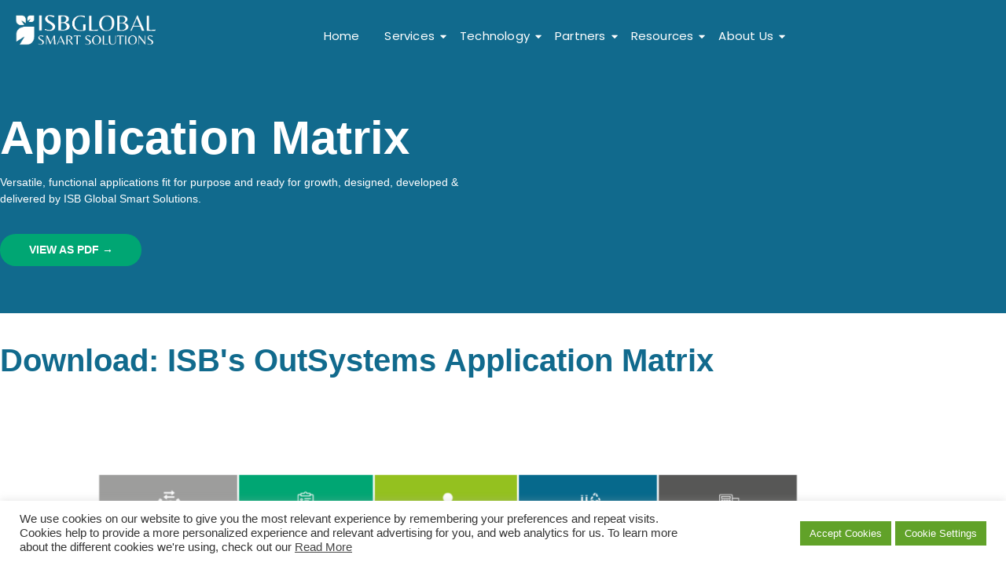

--- FILE ---
content_type: text/html; charset=UTF-8
request_url: https://www.isb-smartsolutions.com/application-matrix/
body_size: 21379
content:
<!DOCTYPE html>
<html lang="en-US">
<head>
	<meta charset="UTF-8">
		<meta name='robots' content='index, follow, max-image-preview:large, max-snippet:-1, max-video-preview:-1' />

	<!-- This site is optimized with the Yoast SEO plugin v26.8 - https://yoast.com/product/yoast-seo-wordpress/ -->
	<title>ISB&#039;s OutSystems Application Matrix</title>
	<meta name="description" content="Further details on the versatile, functional applications fit for purpose and ready for growth, designed, developed &amp; delivered by ISB" />
	<link rel="canonical" href="https://www.isb-smartsolutions.com/application-matrix/" />
	<meta property="og:locale" content="en_US" />
	<meta property="og:type" content="article" />
	<meta property="og:title" content="ISB&#039;s OutSystems Application Matrix" />
	<meta property="og:description" content="Further details on the versatile, functional applications fit for purpose and ready for growth, designed, developed &amp; delivered by ISB" />
	<meta property="og:url" content="https://www.isb-smartsolutions.com/application-matrix/" />
	<meta property="og:site_name" content="ISB Smart Solutions" />
	<meta property="article:modified_time" content="2023-08-21T09:03:57+00:00" />
	<meta property="og:image" content="https://www.isb-smartsolutions.com/wp-content/uploads/2023/02/SS_Application-Matrix_full-image.png" />
	<meta property="og:image:width" content="2000" />
	<meta property="og:image:height" content="1400" />
	<meta property="og:image:type" content="image/png" />
	<meta name="twitter:card" content="summary_large_image" />
	<meta name="twitter:site" content="@ISBGlobalWR1" />
	<meta name="twitter:label1" content="Est. reading time" />
	<meta name="twitter:data1" content="1 minute" />
	<script type="application/ld+json" class="yoast-schema-graph">{"@context":"https://schema.org","@graph":[{"@type":"WebPage","@id":"https://www.isb-smartsolutions.com/application-matrix/","url":"https://www.isb-smartsolutions.com/application-matrix/","name":"ISB's OutSystems Application Matrix","isPartOf":{"@id":"https://www.isb-smartsolutions.com/#website"},"primaryImageOfPage":{"@id":"https://www.isb-smartsolutions.com/application-matrix/#primaryimage"},"image":{"@id":"https://www.isb-smartsolutions.com/application-matrix/#primaryimage"},"thumbnailUrl":"https://www.isb-smartsolutions.com/wp-content/uploads/2023/02/SS_Application-Matrix_full-image.png","datePublished":"2023-01-31T09:44:47+00:00","dateModified":"2023-08-21T09:03:57+00:00","description":"Further details on the versatile, functional applications fit for purpose and ready for growth, designed, developed & delivered by ISB","breadcrumb":{"@id":"https://www.isb-smartsolutions.com/application-matrix/#breadcrumb"},"inLanguage":"en-US","potentialAction":[{"@type":"ReadAction","target":["https://www.isb-smartsolutions.com/application-matrix/"]}]},{"@type":"ImageObject","inLanguage":"en-US","@id":"https://www.isb-smartsolutions.com/application-matrix/#primaryimage","url":"https://www.isb-smartsolutions.com/wp-content/uploads/2023/02/SS_Application-Matrix_full-image.png","contentUrl":"https://www.isb-smartsolutions.com/wp-content/uploads/2023/02/SS_Application-Matrix_full-image.png","width":2000,"height":1400},{"@type":"BreadcrumbList","@id":"https://www.isb-smartsolutions.com/application-matrix/#breadcrumb","itemListElement":[{"@type":"ListItem","position":1,"name":"Home","item":"https://www.isb-smartsolutions.com/"},{"@type":"ListItem","position":2,"name":"ISB&#8217;s OutSystems Application Matrix"}]},{"@type":"WebSite","@id":"https://www.isb-smartsolutions.com/#website","url":"https://www.isb-smartsolutions.com/","name":"ISB Smart Solutions","description":"The UK&#039;s leading OutSystems Digital Factory","publisher":{"@id":"https://www.isb-smartsolutions.com/#organization"},"potentialAction":[{"@type":"SearchAction","target":{"@type":"EntryPoint","urlTemplate":"https://www.isb-smartsolutions.com/?s={search_term_string}"},"query-input":{"@type":"PropertyValueSpecification","valueRequired":true,"valueName":"search_term_string"}}],"inLanguage":"en-US"},{"@type":"Organization","@id":"https://www.isb-smartsolutions.com/#organization","name":"ISB Smart Solutions","url":"https://www.isb-smartsolutions.com/","logo":{"@type":"ImageObject","inLanguage":"en-US","@id":"https://www.isb-smartsolutions.com/#/schema/logo/image/","url":"https://www.isb-smartsolutions.com/wp-content/uploads/2022/05/ISBSmartSolutions.png","contentUrl":"https://www.isb-smartsolutions.com/wp-content/uploads/2022/05/ISBSmartSolutions.png","width":330,"height":60,"caption":"ISB Smart Solutions"},"image":{"@id":"https://www.isb-smartsolutions.com/#/schema/logo/image/"},"sameAs":["https://x.com/ISBGlobalWR1","https://www.linkedin.com/showcase/isb-global-smart-solutions"]}]}</script>
	<!-- / Yoast SEO plugin. -->


<link rel='dns-prefetch' href='//js-eu1.hs-scripts.com' />
<link rel='dns-prefetch' href='//www.googletagmanager.com' />
<link rel="alternate" type="application/rss+xml" title="ISB Smart Solutions &raquo; Feed" href="https://www.isb-smartsolutions.com/feed/" />
<link rel="alternate" type="application/rss+xml" title="ISB Smart Solutions &raquo; Comments Feed" href="https://www.isb-smartsolutions.com/comments/feed/" />
<link rel="alternate" title="oEmbed (JSON)" type="application/json+oembed" href="https://www.isb-smartsolutions.com/wp-json/oembed/1.0/embed?url=https%3A%2F%2Fwww.isb-smartsolutions.com%2Fapplication-matrix%2F" />
<link rel="alternate" title="oEmbed (XML)" type="text/xml+oembed" href="https://www.isb-smartsolutions.com/wp-json/oembed/1.0/embed?url=https%3A%2F%2Fwww.isb-smartsolutions.com%2Fapplication-matrix%2F&#038;format=xml" />
<style id='wp-img-auto-sizes-contain-inline-css' type='text/css'>
img:is([sizes=auto i],[sizes^="auto," i]){contain-intrinsic-size:3000px 1500px}
/*# sourceURL=wp-img-auto-sizes-contain-inline-css */
</style>
<link rel='stylesheet' id='genesis-blocks-style-css-css' href='https://www.isb-smartsolutions.com/wp-content/plugins/genesis-blocks/dist/style-blocks.build.css?ver=1764941675' type='text/css' media='all' />
<style id='wp-emoji-styles-inline-css' type='text/css'>

	img.wp-smiley, img.emoji {
		display: inline !important;
		border: none !important;
		box-shadow: none !important;
		height: 1em !important;
		width: 1em !important;
		margin: 0 0.07em !important;
		vertical-align: -0.1em !important;
		background: none !important;
		padding: 0 !important;
	}
/*# sourceURL=wp-emoji-styles-inline-css */
</style>
<style id='classic-theme-styles-inline-css' type='text/css'>
/*! This file is auto-generated */
.wp-block-button__link{color:#fff;background-color:#32373c;border-radius:9999px;box-shadow:none;text-decoration:none;padding:calc(.667em + 2px) calc(1.333em + 2px);font-size:1.125em}.wp-block-file__button{background:#32373c;color:#fff;text-decoration:none}
/*# sourceURL=/wp-includes/css/classic-themes.min.css */
</style>
<style id='global-styles-inline-css' type='text/css'>
:root{--wp--preset--aspect-ratio--square: 1;--wp--preset--aspect-ratio--4-3: 4/3;--wp--preset--aspect-ratio--3-4: 3/4;--wp--preset--aspect-ratio--3-2: 3/2;--wp--preset--aspect-ratio--2-3: 2/3;--wp--preset--aspect-ratio--16-9: 16/9;--wp--preset--aspect-ratio--9-16: 9/16;--wp--preset--color--black: #000000;--wp--preset--color--cyan-bluish-gray: #abb8c3;--wp--preset--color--white: #ffffff;--wp--preset--color--pale-pink: #f78da7;--wp--preset--color--vivid-red: #cf2e2e;--wp--preset--color--luminous-vivid-orange: #ff6900;--wp--preset--color--luminous-vivid-amber: #fcb900;--wp--preset--color--light-green-cyan: #7bdcb5;--wp--preset--color--vivid-green-cyan: #00d084;--wp--preset--color--pale-cyan-blue: #8ed1fc;--wp--preset--color--vivid-cyan-blue: #0693e3;--wp--preset--color--vivid-purple: #9b51e0;--wp--preset--gradient--vivid-cyan-blue-to-vivid-purple: linear-gradient(135deg,rgb(6,147,227) 0%,rgb(155,81,224) 100%);--wp--preset--gradient--light-green-cyan-to-vivid-green-cyan: linear-gradient(135deg,rgb(122,220,180) 0%,rgb(0,208,130) 100%);--wp--preset--gradient--luminous-vivid-amber-to-luminous-vivid-orange: linear-gradient(135deg,rgb(252,185,0) 0%,rgb(255,105,0) 100%);--wp--preset--gradient--luminous-vivid-orange-to-vivid-red: linear-gradient(135deg,rgb(255,105,0) 0%,rgb(207,46,46) 100%);--wp--preset--gradient--very-light-gray-to-cyan-bluish-gray: linear-gradient(135deg,rgb(238,238,238) 0%,rgb(169,184,195) 100%);--wp--preset--gradient--cool-to-warm-spectrum: linear-gradient(135deg,rgb(74,234,220) 0%,rgb(151,120,209) 20%,rgb(207,42,186) 40%,rgb(238,44,130) 60%,rgb(251,105,98) 80%,rgb(254,248,76) 100%);--wp--preset--gradient--blush-light-purple: linear-gradient(135deg,rgb(255,206,236) 0%,rgb(152,150,240) 100%);--wp--preset--gradient--blush-bordeaux: linear-gradient(135deg,rgb(254,205,165) 0%,rgb(254,45,45) 50%,rgb(107,0,62) 100%);--wp--preset--gradient--luminous-dusk: linear-gradient(135deg,rgb(255,203,112) 0%,rgb(199,81,192) 50%,rgb(65,88,208) 100%);--wp--preset--gradient--pale-ocean: linear-gradient(135deg,rgb(255,245,203) 0%,rgb(182,227,212) 50%,rgb(51,167,181) 100%);--wp--preset--gradient--electric-grass: linear-gradient(135deg,rgb(202,248,128) 0%,rgb(113,206,126) 100%);--wp--preset--gradient--midnight: linear-gradient(135deg,rgb(2,3,129) 0%,rgb(40,116,252) 100%);--wp--preset--font-size--small: 13px;--wp--preset--font-size--medium: 20px;--wp--preset--font-size--large: 36px;--wp--preset--font-size--x-large: 42px;--wp--preset--spacing--20: 0.44rem;--wp--preset--spacing--30: 0.67rem;--wp--preset--spacing--40: 1rem;--wp--preset--spacing--50: 1.5rem;--wp--preset--spacing--60: 2.25rem;--wp--preset--spacing--70: 3.38rem;--wp--preset--spacing--80: 5.06rem;--wp--preset--shadow--natural: 6px 6px 9px rgba(0, 0, 0, 0.2);--wp--preset--shadow--deep: 12px 12px 50px rgba(0, 0, 0, 0.4);--wp--preset--shadow--sharp: 6px 6px 0px rgba(0, 0, 0, 0.2);--wp--preset--shadow--outlined: 6px 6px 0px -3px rgb(255, 255, 255), 6px 6px rgb(0, 0, 0);--wp--preset--shadow--crisp: 6px 6px 0px rgb(0, 0, 0);}:where(.is-layout-flex){gap: 0.5em;}:where(.is-layout-grid){gap: 0.5em;}body .is-layout-flex{display: flex;}.is-layout-flex{flex-wrap: wrap;align-items: center;}.is-layout-flex > :is(*, div){margin: 0;}body .is-layout-grid{display: grid;}.is-layout-grid > :is(*, div){margin: 0;}:where(.wp-block-columns.is-layout-flex){gap: 2em;}:where(.wp-block-columns.is-layout-grid){gap: 2em;}:where(.wp-block-post-template.is-layout-flex){gap: 1.25em;}:where(.wp-block-post-template.is-layout-grid){gap: 1.25em;}.has-black-color{color: var(--wp--preset--color--black) !important;}.has-cyan-bluish-gray-color{color: var(--wp--preset--color--cyan-bluish-gray) !important;}.has-white-color{color: var(--wp--preset--color--white) !important;}.has-pale-pink-color{color: var(--wp--preset--color--pale-pink) !important;}.has-vivid-red-color{color: var(--wp--preset--color--vivid-red) !important;}.has-luminous-vivid-orange-color{color: var(--wp--preset--color--luminous-vivid-orange) !important;}.has-luminous-vivid-amber-color{color: var(--wp--preset--color--luminous-vivid-amber) !important;}.has-light-green-cyan-color{color: var(--wp--preset--color--light-green-cyan) !important;}.has-vivid-green-cyan-color{color: var(--wp--preset--color--vivid-green-cyan) !important;}.has-pale-cyan-blue-color{color: var(--wp--preset--color--pale-cyan-blue) !important;}.has-vivid-cyan-blue-color{color: var(--wp--preset--color--vivid-cyan-blue) !important;}.has-vivid-purple-color{color: var(--wp--preset--color--vivid-purple) !important;}.has-black-background-color{background-color: var(--wp--preset--color--black) !important;}.has-cyan-bluish-gray-background-color{background-color: var(--wp--preset--color--cyan-bluish-gray) !important;}.has-white-background-color{background-color: var(--wp--preset--color--white) !important;}.has-pale-pink-background-color{background-color: var(--wp--preset--color--pale-pink) !important;}.has-vivid-red-background-color{background-color: var(--wp--preset--color--vivid-red) !important;}.has-luminous-vivid-orange-background-color{background-color: var(--wp--preset--color--luminous-vivid-orange) !important;}.has-luminous-vivid-amber-background-color{background-color: var(--wp--preset--color--luminous-vivid-amber) !important;}.has-light-green-cyan-background-color{background-color: var(--wp--preset--color--light-green-cyan) !important;}.has-vivid-green-cyan-background-color{background-color: var(--wp--preset--color--vivid-green-cyan) !important;}.has-pale-cyan-blue-background-color{background-color: var(--wp--preset--color--pale-cyan-blue) !important;}.has-vivid-cyan-blue-background-color{background-color: var(--wp--preset--color--vivid-cyan-blue) !important;}.has-vivid-purple-background-color{background-color: var(--wp--preset--color--vivid-purple) !important;}.has-black-border-color{border-color: var(--wp--preset--color--black) !important;}.has-cyan-bluish-gray-border-color{border-color: var(--wp--preset--color--cyan-bluish-gray) !important;}.has-white-border-color{border-color: var(--wp--preset--color--white) !important;}.has-pale-pink-border-color{border-color: var(--wp--preset--color--pale-pink) !important;}.has-vivid-red-border-color{border-color: var(--wp--preset--color--vivid-red) !important;}.has-luminous-vivid-orange-border-color{border-color: var(--wp--preset--color--luminous-vivid-orange) !important;}.has-luminous-vivid-amber-border-color{border-color: var(--wp--preset--color--luminous-vivid-amber) !important;}.has-light-green-cyan-border-color{border-color: var(--wp--preset--color--light-green-cyan) !important;}.has-vivid-green-cyan-border-color{border-color: var(--wp--preset--color--vivid-green-cyan) !important;}.has-pale-cyan-blue-border-color{border-color: var(--wp--preset--color--pale-cyan-blue) !important;}.has-vivid-cyan-blue-border-color{border-color: var(--wp--preset--color--vivid-cyan-blue) !important;}.has-vivid-purple-border-color{border-color: var(--wp--preset--color--vivid-purple) !important;}.has-vivid-cyan-blue-to-vivid-purple-gradient-background{background: var(--wp--preset--gradient--vivid-cyan-blue-to-vivid-purple) !important;}.has-light-green-cyan-to-vivid-green-cyan-gradient-background{background: var(--wp--preset--gradient--light-green-cyan-to-vivid-green-cyan) !important;}.has-luminous-vivid-amber-to-luminous-vivid-orange-gradient-background{background: var(--wp--preset--gradient--luminous-vivid-amber-to-luminous-vivid-orange) !important;}.has-luminous-vivid-orange-to-vivid-red-gradient-background{background: var(--wp--preset--gradient--luminous-vivid-orange-to-vivid-red) !important;}.has-very-light-gray-to-cyan-bluish-gray-gradient-background{background: var(--wp--preset--gradient--very-light-gray-to-cyan-bluish-gray) !important;}.has-cool-to-warm-spectrum-gradient-background{background: var(--wp--preset--gradient--cool-to-warm-spectrum) !important;}.has-blush-light-purple-gradient-background{background: var(--wp--preset--gradient--blush-light-purple) !important;}.has-blush-bordeaux-gradient-background{background: var(--wp--preset--gradient--blush-bordeaux) !important;}.has-luminous-dusk-gradient-background{background: var(--wp--preset--gradient--luminous-dusk) !important;}.has-pale-ocean-gradient-background{background: var(--wp--preset--gradient--pale-ocean) !important;}.has-electric-grass-gradient-background{background: var(--wp--preset--gradient--electric-grass) !important;}.has-midnight-gradient-background{background: var(--wp--preset--gradient--midnight) !important;}.has-small-font-size{font-size: var(--wp--preset--font-size--small) !important;}.has-medium-font-size{font-size: var(--wp--preset--font-size--medium) !important;}.has-large-font-size{font-size: var(--wp--preset--font-size--large) !important;}.has-x-large-font-size{font-size: var(--wp--preset--font-size--x-large) !important;}
:where(.wp-block-post-template.is-layout-flex){gap: 1.25em;}:where(.wp-block-post-template.is-layout-grid){gap: 1.25em;}
:where(.wp-block-term-template.is-layout-flex){gap: 1.25em;}:where(.wp-block-term-template.is-layout-grid){gap: 1.25em;}
:where(.wp-block-columns.is-layout-flex){gap: 2em;}:where(.wp-block-columns.is-layout-grid){gap: 2em;}
:root :where(.wp-block-pullquote){font-size: 1.5em;line-height: 1.6;}
/*# sourceURL=global-styles-inline-css */
</style>
<link rel='stylesheet' id='contact-form-7-css' href='https://www.isb-smartsolutions.com/wp-content/plugins/contact-form-7/includes/css/styles.css?ver=6.1.4' type='text/css' media='all' />
<link rel='stylesheet' id='cookie-law-info-css' href='https://www.isb-smartsolutions.com/wp-content/plugins/cookie-law-info/legacy/public/css/cookie-law-info-public.css?ver=3.3.9.1' type='text/css' media='all' />
<link rel='stylesheet' id='cookie-law-info-gdpr-css' href='https://www.isb-smartsolutions.com/wp-content/plugins/cookie-law-info/legacy/public/css/cookie-law-info-gdpr.css?ver=3.3.9.1' type='text/css' media='all' />
<link rel='stylesheet' id='elementor-frontend-css' href='https://www.isb-smartsolutions.com/wp-content/plugins/elementor/assets/css/frontend.min.css?ver=3.34.2' type='text/css' media='all' />
<link rel='stylesheet' id='elementor-post-1500-css' href='https://www.isb-smartsolutions.com/wp-content/uploads/elementor/css/post-1500.css?ver=1769256485' type='text/css' media='all' />
<link rel='stylesheet' id='elementor-post-221-css' href='https://www.isb-smartsolutions.com/wp-content/uploads/elementor/css/post-221.css?ver=1769174967' type='text/css' media='all' />
<link rel='stylesheet' id='widget-heading-css' href='https://www.isb-smartsolutions.com/wp-content/plugins/elementor/assets/css/widget-heading.min.css?ver=3.34.2' type='text/css' media='all' />
<link rel='stylesheet' id='widget-divider-css' href='https://www.isb-smartsolutions.com/wp-content/plugins/elementor/assets/css/widget-divider.min.css?ver=3.34.2' type='text/css' media='all' />
<link rel='stylesheet' id='widget-social-icons-css' href='https://www.isb-smartsolutions.com/wp-content/plugins/elementor/assets/css/widget-social-icons.min.css?ver=3.34.2' type='text/css' media='all' />
<link rel='stylesheet' id='e-apple-webkit-css' href='https://www.isb-smartsolutions.com/wp-content/plugins/elementor/assets/css/conditionals/apple-webkit.min.css?ver=3.34.2' type='text/css' media='all' />
<link rel='stylesheet' id='elementor-post-231-css' href='https://www.isb-smartsolutions.com/wp-content/uploads/elementor/css/post-231.css?ver=1769174967' type='text/css' media='all' />
<link rel='stylesheet' id='royal-elementor-kit-style-css' href='https://www.isb-smartsolutions.com/wp-content/themes/royal-elementor-kit/style.css?ver=1.0' type='text/css' media='all' />
<link rel='stylesheet' id='elementor-icons-css' href='https://www.isb-smartsolutions.com/wp-content/plugins/elementor/assets/lib/eicons/css/elementor-icons.min.css?ver=5.46.0' type='text/css' media='all' />
<link rel='stylesheet' id='elementor-post-9-css' href='https://www.isb-smartsolutions.com/wp-content/uploads/elementor/css/post-9.css?ver=1769174967' type='text/css' media='all' />
<link rel='stylesheet' id='widget-spacer-css' href='https://www.isb-smartsolutions.com/wp-content/plugins/elementor/assets/css/widget-spacer.min.css?ver=3.34.2' type='text/css' media='all' />
<link rel='stylesheet' id='e-animation-grow-css' href='https://www.isb-smartsolutions.com/wp-content/plugins/elementor/assets/lib/animations/styles/e-animation-grow.min.css?ver=3.34.2' type='text/css' media='all' />
<link rel='stylesheet' id='widget-image-css' href='https://www.isb-smartsolutions.com/wp-content/plugins/elementor/assets/css/widget-image.min.css?ver=3.34.2' type='text/css' media='all' />
<link rel='stylesheet' id='wpr-link-animations-css-css' href='https://www.isb-smartsolutions.com/wp-content/plugins/royal-elementor-addons/assets/css/lib/animations/wpr-link-animations.min.css?ver=1.7.1046' type='text/css' media='all' />
<link rel='stylesheet' id='wpr-button-animations-css-css' href='https://www.isb-smartsolutions.com/wp-content/plugins/royal-elementor-addons/assets/css/lib/animations/button-animations.min.css?ver=1.7.1046' type='text/css' media='all' />
<link rel='stylesheet' id='wpr-text-animations-css-css' href='https://www.isb-smartsolutions.com/wp-content/plugins/royal-elementor-addons/assets/css/lib/animations/text-animations.min.css?ver=1.7.1046' type='text/css' media='all' />
<link rel='stylesheet' id='wpr-addons-css-css' href='https://www.isb-smartsolutions.com/wp-content/plugins/royal-elementor-addons/assets/css/frontend.min.css?ver=1.7.1046' type='text/css' media='all' />
<link rel='stylesheet' id='font-awesome-5-all-css' href='https://www.isb-smartsolutions.com/wp-content/plugins/elementor/assets/lib/font-awesome/css/all.min.css?ver=1.7.1046' type='text/css' media='all' />
<link rel='stylesheet' id='elementor-gf-local-poppins-css' href='https://www.isb-smartsolutions.com/wp-content/uploads/elementor/google-fonts/css/poppins.css?ver=1742262834' type='text/css' media='all' />
<link rel='stylesheet' id='elementor-gf-local-lato-css' href='https://www.isb-smartsolutions.com/wp-content/uploads/elementor/google-fonts/css/lato.css?ver=1742263881' type='text/css' media='all' />
<link rel='stylesheet' id='elementor-gf-local-opensans-css' href='https://www.isb-smartsolutions.com/wp-content/uploads/elementor/google-fonts/css/opensans.css?ver=1742262861' type='text/css' media='all' />
<link rel='stylesheet' id='elementor-icons-shared-0-css' href='https://www.isb-smartsolutions.com/wp-content/plugins/elementor/assets/lib/font-awesome/css/fontawesome.min.css?ver=5.15.3' type='text/css' media='all' />
<link rel='stylesheet' id='elementor-icons-fa-brands-css' href='https://www.isb-smartsolutions.com/wp-content/plugins/elementor/assets/lib/font-awesome/css/brands.min.css?ver=5.15.3' type='text/css' media='all' />
<script type="text/javascript" data-cfasync="false" src="https://www.isb-smartsolutions.com/wp-includes/js/jquery/jquery.min.js?ver=3.7.1" id="jquery-core-js"></script>
<script type="text/javascript" data-cfasync="false" src="https://www.isb-smartsolutions.com/wp-includes/js/jquery/jquery-migrate.min.js?ver=3.4.1" id="jquery-migrate-js"></script>
<script type="text/javascript" id="cookie-law-info-js-extra">
/* <![CDATA[ */
var Cli_Data = {"nn_cookie_ids":[],"cookielist":[],"non_necessary_cookies":[],"ccpaEnabled":"","ccpaRegionBased":"","ccpaBarEnabled":"","strictlyEnabled":["necessary","obligatoire"],"ccpaType":"gdpr","js_blocking":"1","custom_integration":"","triggerDomRefresh":"","secure_cookies":""};
var cli_cookiebar_settings = {"animate_speed_hide":"500","animate_speed_show":"500","background":"#FFF","border":"#b1a6a6c2","border_on":"","button_1_button_colour":"#61a229","button_1_button_hover":"#4e8221","button_1_link_colour":"#fff","button_1_as_button":"1","button_1_new_win":"","button_2_button_colour":"#333","button_2_button_hover":"#292929","button_2_link_colour":"#444","button_2_as_button":"","button_2_hidebar":"","button_3_button_colour":"#61a229","button_3_button_hover":"#4e8221","button_3_link_colour":"#ffffff","button_3_as_button":"1","button_3_new_win":"","button_4_button_colour":"#61a229","button_4_button_hover":"#4e8221","button_4_link_colour":"#ffffff","button_4_as_button":"1","button_7_button_colour":"#61a229","button_7_button_hover":"#4e8221","button_7_link_colour":"#fff","button_7_as_button":"1","button_7_new_win":"","font_family":"inherit","header_fix":"","notify_animate_hide":"1","notify_animate_show":"","notify_div_id":"#cookie-law-info-bar","notify_position_horizontal":"right","notify_position_vertical":"bottom","scroll_close":"","scroll_close_reload":"","accept_close_reload":"","reject_close_reload":"","showagain_tab":"","showagain_background":"#fff","showagain_border":"#000","showagain_div_id":"#cookie-law-info-again","showagain_x_position":"100px","text":"#333333","show_once_yn":"","show_once":"10000","logging_on":"","as_popup":"","popup_overlay":"1","bar_heading_text":"","cookie_bar_as":"banner","popup_showagain_position":"bottom-right","widget_position":"left"};
var log_object = {"ajax_url":"https://www.isb-smartsolutions.com/wp-admin/admin-ajax.php"};
//# sourceURL=cookie-law-info-js-extra
/* ]]> */
</script>
<script type="text/javascript" src="https://www.isb-smartsolutions.com/wp-content/plugins/cookie-law-info/legacy/public/js/cookie-law-info-public.js?ver=3.3.9.1" id="cookie-law-info-js"></script>

<!-- Google tag (gtag.js) snippet added by Site Kit -->
<!-- Google Analytics snippet added by Site Kit -->
<script type="text/javascript" src="https://www.googletagmanager.com/gtag/js?id=G-KTFG1GVY75" id="google_gtagjs-js" async></script>
<script type="text/javascript" id="google_gtagjs-js-after">
/* <![CDATA[ */
window.dataLayer = window.dataLayer || [];function gtag(){dataLayer.push(arguments);}
gtag("set","linker",{"domains":["www.isb-smartsolutions.com"]});
gtag("js", new Date());
gtag("set", "developer_id.dZTNiMT", true);
gtag("config", "G-KTFG1GVY75");
//# sourceURL=google_gtagjs-js-after
/* ]]> */
</script>
<link rel="https://api.w.org/" href="https://www.isb-smartsolutions.com/wp-json/" /><link rel="alternate" title="JSON" type="application/json" href="https://www.isb-smartsolutions.com/wp-json/wp/v2/pages/1500" /><link rel="EditURI" type="application/rsd+xml" title="RSD" href="https://www.isb-smartsolutions.com/xmlrpc.php?rsd" />
<link rel='shortlink' href='https://www.isb-smartsolutions.com/?p=1500' />
<meta name="generator" content="Site Kit by Google 1.170.0" />			<!-- DO NOT COPY THIS SNIPPET! Start of Page Analytics Tracking for HubSpot WordPress plugin v11.3.37-->
			<script class="hsq-set-content-id" data-content-id="standard-page">
				var _hsq = _hsq || [];
				_hsq.push(["setContentType", "standard-page"]);
			</script>
			<!-- DO NOT COPY THIS SNIPPET! End of Page Analytics Tracking for HubSpot WordPress plugin -->
			        <style>
            :root {
                --tpg-primary-color: #0d6efd;
                --tpg-secondary-color: #0654c4;
                --tpg-primary-light: #c4d0ff
            }

                        body .rt-tpg-container .rt-loading,
            body #bottom-script-loader .rt-ball-clip-rotate {
                color: #0367bf !important;
            }

                    </style>
		            <style>
                .rt-container-fluid {
                    position: relative;
                }

                .rt-tpg-container .tpg-pre-loader {
                    position: relative;
                    overflow: hidden;
                }

                .rt-tpg-container .rt-loading-overlay {
                    opacity: 0;
                    visibility: hidden;
                    position: absolute;
                    top: 0;
                    left: 0;
                    width: 100%;
                    height: 100%;
                    z-index: 1;
                    background-color: #fff;
                }

                .rt-tpg-container .rt-loading {
                    color: var(--tpg-primary-color);
                    position: absolute;
                    top: 40%;
                    left: 50%;
                    margin-left: -16px;
                    z-index: 2;
                    opacity: 0;
                    visibility: hidden;
                }

                .rt-tpg-container .tpg-pre-loader .rt-loading-overlay {
                    opacity: 0.8;
                    visibility: visible;
                }

                .tpg-carousel-main .tpg-pre-loader .rt-loading-overlay {
                    opacity: 1;
                }

                .rt-tpg-container .tpg-pre-loader .rt-loading {
                    opacity: 1;
                    visibility: visible;
                }


                #bottom-script-loader {
                    position: absolute;
                    width: calc(100% + 60px);
                    height: calc(100% + 60px);
                    z-index: 999;
                    background: rgba(255, 255, 255, 0.95);
                    margin: -30px;
                }

                #bottom-script-loader .rt-ball-clip-rotate {
                    color: var(--tpg-primary-color);
                    position: absolute;
                    top: 80px;
                    left: 50%;
                    margin-left: -16px;
                    z-index: 2;
                }

                .tpg-el-main-wrapper.loading {
                    min-height: 300px;
                    transition: 0.4s;
                }

                .tpg-el-main-wrapper.loading::before {
                    width: 32px;
                    height: 32px;
                    display: inline-block;
                    float: none;
                    border: 2px solid currentColor;
                    background: transparent;
                    border-bottom-color: transparent;
                    border-radius: 100%;
                    -webkit-animation: ball-clip-rotate 0.75s linear infinite;
                    -moz-animation: ball-clip-rotate 0.75s linear infinite;
                    -o-animation: ball-clip-rotate 0.75s linear infinite;
                    animation: ball-clip-rotate 0.75s linear infinite;
                    left: 50%;
                    top: 50%;
                    position: absolute;
                    z-index: 9999999999;
                    color: red;
                }


                .rt-tpg-container .slider-main-wrapper,
                .tpg-el-main-wrapper .slider-main-wrapper {
                    opacity: 0;
                }

                .md-modal {
                    visibility: hidden;
                }

                .md-modal.md-show {
                    visibility: visible;
                }

                .builder-content.content-invisible {
                    visibility: hidden;
                }

                .rt-tpg-container > *:not(.bottom-script-loader, .slider-main-wrapper) {
                    opacity: 0;
                }

                .rt-popup-content .rt-tpg-container > *:not(.bottom-script-loader, .slider-main-wrapper) {
                    opacity: 1;
                }

            </style>

            <script>
                jQuery(document).ready(function () {
                    setTimeout(function () {
                        jQuery('.rt-tpg-container > *:not(.bottom-script-loader, .slider-main-wrapper)').animate({ 'opacity': 1 })
                    }, 100)
                })

                jQuery(window).on('elementor/frontend/init', function () {
                    if (elementorFrontend.isEditMode()) {
                        elementorFrontend.hooks.addAction('frontend/element_ready/widget', function () {
                            jQuery('.rt-tpg-container > *:not(.bottom-script-loader, .slider-main-wrapper)').animate({ 'opacity': 1 })
                        })
                    }
                })
            </script>
		<meta name="generator" content="Elementor 3.34.2; features: additional_custom_breakpoints; settings: css_print_method-external, google_font-enabled, font_display-auto">
			<style>
				.e-con.e-parent:nth-of-type(n+4):not(.e-lazyloaded):not(.e-no-lazyload),
				.e-con.e-parent:nth-of-type(n+4):not(.e-lazyloaded):not(.e-no-lazyload) * {
					background-image: none !important;
				}
				@media screen and (max-height: 1024px) {
					.e-con.e-parent:nth-of-type(n+3):not(.e-lazyloaded):not(.e-no-lazyload),
					.e-con.e-parent:nth-of-type(n+3):not(.e-lazyloaded):not(.e-no-lazyload) * {
						background-image: none !important;
					}
				}
				@media screen and (max-height: 640px) {
					.e-con.e-parent:nth-of-type(n+2):not(.e-lazyloaded):not(.e-no-lazyload),
					.e-con.e-parent:nth-of-type(n+2):not(.e-lazyloaded):not(.e-no-lazyload) * {
						background-image: none !important;
					}
				}
			</style>
			<style type="text/css" id="custom-background-css">
body.custom-background { background-color: #ffffff; }
</style>
	
<!-- Google Tag Manager snippet added by Site Kit -->
<script type="text/javascript">
/* <![CDATA[ */

			( function( w, d, s, l, i ) {
				w[l] = w[l] || [];
				w[l].push( {'gtm.start': new Date().getTime(), event: 'gtm.js'} );
				var f = d.getElementsByTagName( s )[0],
					j = d.createElement( s ), dl = l != 'dataLayer' ? '&l=' + l : '';
				j.async = true;
				j.src = 'https://www.googletagmanager.com/gtm.js?id=' + i + dl;
				f.parentNode.insertBefore( j, f );
			} )( window, document, 'script', 'dataLayer', 'GTM-T89L3C4' );
			
/* ]]> */
</script>

<!-- End Google Tag Manager snippet added by Site Kit -->
<link rel="icon" href="https://www.isb-smartsolutions.com/wp-content/uploads/2022/05/About-ISB-Global_Blue-e1659542883270.png" sizes="32x32" />
<link rel="icon" href="https://www.isb-smartsolutions.com/wp-content/uploads/2022/05/About-ISB-Global_Blue-e1659542883270.png" sizes="192x192" />
<link rel="apple-touch-icon" href="https://www.isb-smartsolutions.com/wp-content/uploads/2022/05/About-ISB-Global_Blue-e1659542883270.png" />
<meta name="msapplication-TileImage" content="https://www.isb-smartsolutions.com/wp-content/uploads/2022/05/About-ISB-Global_Blue-e1659542883270.png" />
<style id="wpr_lightbox_styles">
				.lg-backdrop {
					background-color: rgba(0,0,0,0.6) !important;
				}
				.lg-toolbar,
				.lg-dropdown {
					background-color: rgba(0,0,0,0.8) !important;
				}
				.lg-dropdown:after {
					border-bottom-color: rgba(0,0,0,0.8) !important;
				}
				.lg-sub-html {
					background-color: rgba(0,0,0,0.8) !important;
				}
				.lg-thumb-outer,
				.lg-progress-bar {
					background-color: #444444 !important;
				}
				.lg-progress {
					background-color: #a90707 !important;
				}
				.lg-icon {
					color: #efefef !important;
					font-size: 20px !important;
				}
				.lg-icon.lg-toogle-thumb {
					font-size: 24px !important;
				}
				.lg-icon:hover,
				.lg-dropdown-text:hover {
					color: #ffffff !important;
				}
				.lg-sub-html,
				.lg-dropdown-text {
					color: #efefef !important;
					font-size: 14px !important;
				}
				#lg-counter {
					color: #efefef !important;
					font-size: 14px !important;
				}
				.lg-prev,
				.lg-next {
					font-size: 35px !important;
				}

				/* Defaults */
				.lg-icon {
				background-color: transparent !important;
				}

				#lg-counter {
				opacity: 0.9;
				}

				.lg-thumb-outer {
				padding: 0 10px;
				}

				.lg-thumb-item {
				border-radius: 0 !important;
				border: none !important;
				opacity: 0.5;
				}

				.lg-thumb-item.active {
					opacity: 1;
				}
	         </style>	<meta name="viewport" content="width=device-width, initial-scale=1.0, viewport-fit=cover" /></head>
<body class="wp-singular page-template page-template-elementor_canvas page page-id-1500 custom-background wp-embed-responsive wp-theme-royal-elementor-kit rttpg rttpg-7.8.8 radius-frontend rttpg-body-wrap elementor-default elementor-template-canvas elementor-kit-9 elementor-page elementor-page-1500">
			<!-- Google Tag Manager (noscript) snippet added by Site Kit -->
		<noscript>
			<iframe src="https://www.googletagmanager.com/ns.html?id=GTM-T89L3C4" height="0" width="0" style="display:none;visibility:hidden"></iframe>
		</noscript>
		<!-- End Google Tag Manager (noscript) snippet added by Site Kit -->
		<style>.elementor-221 .elementor-element.elementor-element-38d1aa7f > .elementor-container{max-width:1000px;}.elementor-bc-flex-widget .elementor-221 .elementor-element.elementor-element-4f9dc4d0.elementor-column .elementor-widget-wrap{align-items:center;}.elementor-221 .elementor-element.elementor-element-4f9dc4d0.elementor-column.elementor-element[data-element_type="column"] > .elementor-widget-wrap.elementor-element-populated{align-content:center;align-items:center;}.elementor-221 .elementor-element.elementor-element-4f9dc4d0.elementor-column > .elementor-widget-wrap{justify-content:flex-start;}.elementor-221 .elementor-element.elementor-element-4f9dc4d0 > .elementor-widget-wrap > .elementor-widget:not(.elementor-widget__width-auto):not(.elementor-widget__width-initial):not(:last-child):not(.elementor-absolute){margin-block-end:0px;}.elementor-221 .elementor-element.elementor-element-268496c8{width:var( --container-widget-width, 70% );max-width:70%;--container-widget-width:70%;--container-widget-flex-grow:0;align-self:center;text-align:left;}.elementor-221 .elementor-element.elementor-element-268496c8 > .elementor-widget-container{margin:0px 0px 0px 0px;}.elementor-221 .elementor-element.elementor-element-268496c8 .wpr-logo{padding:0px 0px 0px 0px;border-radius:0px 0px 0px 0px;}.elementor-221 .elementor-element.elementor-element-268496c8 .wpr-logo-image{max-width:200px;}.elementor-221 .elementor-element.elementor-element-268496c8.wpr-logo-position-left .wpr-logo-image{margin-right:0px;}.elementor-221 .elementor-element.elementor-element-268496c8.wpr-logo-position-right .wpr-logo-image{margin-left:0px;}.elementor-221 .elementor-element.elementor-element-268496c8.wpr-logo-position-center .wpr-logo-image{margin-bottom:0px;}.elementor-221 .elementor-element.elementor-element-268496c8 .wpr-logo-image img{-webkit-transition-duration:0.7s;transition-duration:0.7s;}.elementor-221 .elementor-element.elementor-element-268496c8 .wpr-logo-title{color:#605BE5;margin:0 0 0px;}.elementor-221 .elementor-element.elementor-element-268496c8 .wpr-logo-description{color:#888888;}.elementor-bc-flex-widget .elementor-221 .elementor-element.elementor-element-e25e30c.elementor-column .elementor-widget-wrap{align-items:center;}.elementor-221 .elementor-element.elementor-element-e25e30c.elementor-column.elementor-element[data-element_type="column"] > .elementor-widget-wrap.elementor-element-populated{align-content:center;align-items:center;}.elementor-221 .elementor-element.elementor-element-e25e30c .elementor-element-populated a:hover{color:var( --e-global-color-primary );}.elementor-221 .elementor-element.elementor-element-6ab6640c .wpr-menu-item.wpr-pointer-item{transition-duration:0.6s;}.elementor-221 .elementor-element.elementor-element-6ab6640c .wpr-menu-item.wpr-pointer-item:before{transition-duration:0.6s;}.elementor-221 .elementor-element.elementor-element-6ab6640c .wpr-menu-item.wpr-pointer-item:after{transition-duration:0.6s;}.elementor-221 .elementor-element.elementor-element-6ab6640c .wpr-mobile-toggle-wrap{text-align:center;}.elementor-221 .elementor-element.elementor-element-6ab6640c .wpr-nav-menu .wpr-menu-item,
					 .elementor-221 .elementor-element.elementor-element-6ab6640c .wpr-nav-menu > .menu-item-has-children > .wpr-sub-icon{color:#FFFFFF;}.elementor-221 .elementor-element.elementor-element-6ab6640c .wpr-nav-menu .wpr-menu-item:hover,
					 .elementor-221 .elementor-element.elementor-element-6ab6640c .wpr-nav-menu > .menu-item-has-children:hover > .wpr-sub-icon,
					 .elementor-221 .elementor-element.elementor-element-6ab6640c .wpr-nav-menu .wpr-menu-item.wpr-active-menu-item,
					 .elementor-221 .elementor-element.elementor-element-6ab6640c .wpr-nav-menu > .menu-item-has-children.current_page_item > .wpr-sub-icon{color:#FFFFFF;}.elementor-221 .elementor-element.elementor-element-6ab6640c.wpr-pointer-line-fx .wpr-menu-item:before,
					 .elementor-221 .elementor-element.elementor-element-6ab6640c.wpr-pointer-line-fx .wpr-menu-item:after{background-color:#FFFFFF;}.elementor-221 .elementor-element.elementor-element-6ab6640c.wpr-pointer-border-fx .wpr-menu-item:before{border-color:#FFFFFF;border-width:1px;}.elementor-221 .elementor-element.elementor-element-6ab6640c.wpr-pointer-background-fx .wpr-menu-item:before{background-color:#FFFFFF;}.elementor-221 .elementor-element.elementor-element-6ab6640c .menu-item-has-children .wpr-sub-icon{font-size:13px;}.elementor-221 .elementor-element.elementor-element-6ab6640c.wpr-pointer-background:not(.wpr-sub-icon-none) .wpr-nav-menu-horizontal .menu-item-has-children .wpr-pointer-item{padding-right:calc(13px + 6px);}.elementor-221 .elementor-element.elementor-element-6ab6640c.wpr-pointer-border:not(.wpr-sub-icon-none) .wpr-nav-menu-horizontal .menu-item-has-children .wpr-pointer-item{padding-right:calc(13px + 6px);}.elementor-221 .elementor-element.elementor-element-6ab6640c .wpr-nav-menu .wpr-menu-item,.elementor-221 .elementor-element.elementor-element-6ab6640c .wpr-mobile-nav-menu a,.elementor-221 .elementor-element.elementor-element-6ab6640c .wpr-mobile-toggle-text{font-family:"Poppins", Sans-serif;font-size:15px;font-weight:400;letter-spacing:0.2px;}.elementor-221 .elementor-element.elementor-element-6ab6640c.wpr-pointer-underline .wpr-menu-item:after,
					 .elementor-221 .elementor-element.elementor-element-6ab6640c.wpr-pointer-overline .wpr-menu-item:before,
					 .elementor-221 .elementor-element.elementor-element-6ab6640c.wpr-pointer-double-line .wpr-menu-item:before,
					 .elementor-221 .elementor-element.elementor-element-6ab6640c.wpr-pointer-double-line .wpr-menu-item:after{height:1px;}.elementor-221 .elementor-element.elementor-element-6ab6640c.wpr-pointer-underline>nav>ul>li>.wpr-menu-item:after,
					 .elementor-221 .elementor-element.elementor-element-6ab6640c.wpr-pointer-overline>nav>ul>li>.wpr-menu-item:before,
					 .elementor-221 .elementor-element.elementor-element-6ab6640c.wpr-pointer-double-line>nav>ul>li>.wpr-menu-item:before,
					 .elementor-221 .elementor-element.elementor-element-6ab6640c.wpr-pointer-double-line>nav>ul>li>.wpr-menu-item:after{height:1px;}.elementor-221 .elementor-element.elementor-element-6ab6640c.wpr-pointer-border-fx>nav>ul>li>.wpr-menu-item:before{border-width:1px;}.elementor-221 .elementor-element.elementor-element-6ab6640c.wpr-pointer-underline>.elementor-widget-container>nav>ul>li>.wpr-menu-item:after,
					 .elementor-221 .elementor-element.elementor-element-6ab6640c.wpr-pointer-overline>.elementor-widget-container>nav>ul>li>.wpr-menu-item:before,
					 .elementor-221 .elementor-element.elementor-element-6ab6640c.wpr-pointer-double-line>.elementor-widget-container>nav>ul>li>.wpr-menu-item:before,
					 .elementor-221 .elementor-element.elementor-element-6ab6640c.wpr-pointer-double-line>.elementor-widget-container>nav>ul>li>.wpr-menu-item:after{height:1px;}.elementor-221 .elementor-element.elementor-element-6ab6640c.wpr-pointer-border-fx>.elementor-widget-container>nav>ul>li>.wpr-menu-item:before{border-width:1px;}.elementor-221 .elementor-element.elementor-element-6ab6640c:not(.wpr-pointer-border-fx) .wpr-menu-item.wpr-pointer-item:before{transform:translateY(-0px);}.elementor-221 .elementor-element.elementor-element-6ab6640c:not(.wpr-pointer-border-fx) .wpr-menu-item.wpr-pointer-item:after{transform:translateY(0px);}.elementor-221 .elementor-element.elementor-element-6ab6640c .wpr-nav-menu .wpr-menu-item{padding-left:6px;padding-right:6px;padding-top:10px;padding-bottom:10px;}.elementor-221 .elementor-element.elementor-element-6ab6640c.wpr-pointer-background:not(.wpr-sub-icon-none) .wpr-nav-menu-vertical .menu-item-has-children .wpr-sub-icon{text-indent:-6px;}.elementor-221 .elementor-element.elementor-element-6ab6640c.wpr-pointer-border:not(.wpr-sub-icon-none) .wpr-nav-menu-vertical .menu-item-has-children .wpr-sub-icon{text-indent:-6px;}.elementor-221 .elementor-element.elementor-element-6ab6640c .wpr-nav-menu > .menu-item{margin-left:10px;margin-right:10px;}.elementor-221 .elementor-element.elementor-element-6ab6640c .wpr-nav-menu-vertical .wpr-nav-menu > li > .wpr-sub-menu{margin-left:10px;}.elementor-221 .elementor-element.elementor-element-6ab6640c.wpr-main-menu-align-left .wpr-nav-menu-vertical .wpr-nav-menu > li > .wpr-sub-icon{right:10px;}.elementor-221 .elementor-element.elementor-element-6ab6640c.wpr-main-menu-align-right .wpr-nav-menu-vertical .wpr-nav-menu > li > .wpr-sub-icon{left:10px;}.elementor-221 .elementor-element.elementor-element-6ab6640c .wpr-sub-menu .wpr-sub-menu-item,
					 .elementor-221 .elementor-element.elementor-element-6ab6640c .wpr-sub-menu > .menu-item-has-children .wpr-sub-icon{color:#FFFFFF;}.elementor-221 .elementor-element.elementor-element-6ab6640c .wpr-sub-menu .wpr-sub-menu-item{background-color:#FFFFFF00;font-family:var( --e-global-typography-text-font-family ), Sans-serif;font-size:var( --e-global-typography-text-font-size );font-weight:var( --e-global-typography-text-font-weight );padding-left:10px;padding-right:10px;padding-top:10px;padding-bottom:10px;}.elementor-221 .elementor-element.elementor-element-6ab6640c .wpr-sub-menu .wpr-sub-menu-item:hover,
					 .elementor-221 .elementor-element.elementor-element-6ab6640c .wpr-sub-menu > .menu-item-has-children .wpr-sub-menu-item:hover .wpr-sub-icon,
					 .elementor-221 .elementor-element.elementor-element-6ab6640c .wpr-sub-menu .wpr-sub-menu-item.wpr-active-menu-item,
					 .elementor-221 .elementor-element.elementor-element-6ab6640c .wpr-sub-menu > .menu-item-has-children.current_page_item .wpr-sub-icon{color:var( --e-global-color-secondary );}.elementor-221 .elementor-element.elementor-element-6ab6640c .wpr-sub-menu .wpr-sub-menu-item:hover,
					 .elementor-221 .elementor-element.elementor-element-6ab6640c .wpr-sub-menu .wpr-sub-menu-item.wpr-active-menu-item{background-color:#00A67300;}.elementor-221 .elementor-element.elementor-element-6ab6640c .wpr-sub-menu .wpr-sub-icon{right:10px;}.elementor-221 .elementor-element.elementor-element-6ab6640c.wpr-main-menu-align-right .wpr-nav-menu-vertical .wpr-sub-menu .wpr-sub-icon{left:10px;}.elementor-221 .elementor-element.elementor-element-6ab6640c.wpr-sub-divider-yes .wpr-sub-menu li:not(:last-child){border-bottom-color:#e8e8e8;}.elementor-221 .elementor-element.elementor-element-6ab6640c .wpr-mobile-nav-menu a,
					 .elementor-221 .elementor-element.elementor-element-6ab6640c .wpr-mobile-nav-menu .menu-item-has-children > a:after{color:#FFFFFF;}.elementor-221 .elementor-element.elementor-element-6ab6640c .wpr-mobile-nav-menu li{background-color:var( --e-global-color-secondary );}.elementor-221 .elementor-element.elementor-element-6ab6640c .wpr-mobile-nav-menu li a:hover,
					 .elementor-221 .elementor-element.elementor-element-6ab6640c .wpr-mobile-nav-menu .menu-item-has-children > a:hover:after,
					 .elementor-221 .elementor-element.elementor-element-6ab6640c .wpr-mobile-nav-menu li a.wpr-active-menu-item,
					 .elementor-221 .elementor-element.elementor-element-6ab6640c .wpr-mobile-nav-menu .menu-item-has-children.current_page_item > a:hover:after{color:#ffffff;}.elementor-221 .elementor-element.elementor-element-6ab6640c .wpr-mobile-nav-menu a:hover,
					 .elementor-221 .elementor-element.elementor-element-6ab6640c .wpr-mobile-nav-menu a.wpr-active-menu-item{background-color:var( --e-global-color-secondary );}.elementor-221 .elementor-element.elementor-element-6ab6640c .wpr-mobile-nav-menu a{padding-left:50px;padding-right:50px;}.elementor-221 .elementor-element.elementor-element-6ab6640c .wpr-mobile-nav-menu .menu-item-has-children > a:after{margin-left:50px;margin-right:50px;}.elementor-221 .elementor-element.elementor-element-6ab6640c .wpr-mobile-nav-menu .wpr-mobile-menu-item{padding-top:5px;padding-bottom:5px;}.elementor-221 .elementor-element.elementor-element-6ab6640c .wpr-mobile-nav-menu .wpr-mobile-sub-menu-item{font-size:16px;padding-top:3px;padding-bottom:3px;}.elementor-221 .elementor-element.elementor-element-6ab6640c .wpr-mobile-nav-menu{margin-top:8px;}.elementor-221 .elementor-element.elementor-element-6ab6640c .wpr-mobile-toggle{border-color:#FFFFFF;width:40px;border-width:0px;}.elementor-221 .elementor-element.elementor-element-6ab6640c .wpr-mobile-toggle-text{color:#FFFFFF;}.elementor-221 .elementor-element.elementor-element-6ab6640c .wpr-mobile-toggle-line{background-color:#FFFFFF;height:2px;margin-bottom:4px;}.elementor-221 .elementor-element.elementor-element-6ab6640c .wpr-mobile-toggle:hover{border-color:#FFFFFF;}.elementor-221 .elementor-element.elementor-element-6ab6640c .wpr-mobile-toggle:hover .wpr-mobile-toggle-text{color:#FFFFFF;}.elementor-221 .elementor-element.elementor-element-6ab6640c .wpr-mobile-toggle:hover .wpr-mobile-toggle-line{background-color:#FFFFFF;}body.elementor-page-221:not(.elementor-motion-effects-element-type-background), body.elementor-page-221 > .elementor-motion-effects-container > .elementor-motion-effects-layer{background-color:#6A73FA;}@media(max-width:1024px){.elementor-221 .elementor-element.elementor-element-38d1aa7f > .elementor-container{max-width:630px;}.elementor-221 .elementor-element.elementor-element-38d1aa7f{padding:0px 20px 0px 20px;}.elementor-221 .elementor-element.elementor-element-268496c8{--container-widget-width:70%;--container-widget-flex-grow:0;width:var( --container-widget-width, 70% );max-width:70%;align-self:center;}.elementor-bc-flex-widget .elementor-221 .elementor-element.elementor-element-e25e30c.elementor-column .elementor-widget-wrap{align-items:center;}.elementor-221 .elementor-element.elementor-element-e25e30c.elementor-column.elementor-element[data-element_type="column"] > .elementor-widget-wrap.elementor-element-populated{align-content:center;align-items:center;}.elementor-221 .elementor-element.elementor-element-e25e30c{z-index:1;}.elementor-221 .elementor-element.elementor-element-6ab6640c .wpr-mobile-toggle-wrap{text-align:right;}.elementor-221 .elementor-element.elementor-element-6ab6640c .wpr-nav-menu .wpr-menu-item{padding-left:0px;padding-right:0px;padding-top:0px;padding-bottom:0px;}.elementor-221 .elementor-element.elementor-element-6ab6640c.wpr-pointer-background:not(.wpr-sub-icon-none) .wpr-nav-menu-vertical .menu-item-has-children .wpr-sub-icon{text-indent:-0px;}.elementor-221 .elementor-element.elementor-element-6ab6640c.wpr-pointer-border:not(.wpr-sub-icon-none) .wpr-nav-menu-vertical .menu-item-has-children .wpr-sub-icon{text-indent:-0px;}.elementor-221 .elementor-element.elementor-element-6ab6640c .wpr-nav-menu > .menu-item{margin-left:0px;margin-right:0px;}.elementor-221 .elementor-element.elementor-element-6ab6640c .wpr-nav-menu-vertical .wpr-nav-menu > li > .wpr-sub-menu{margin-left:0px;}.elementor-221 .elementor-element.elementor-element-6ab6640c.wpr-main-menu-align-left .wpr-nav-menu-vertical .wpr-nav-menu > li > .wpr-sub-icon{right:0px;}.elementor-221 .elementor-element.elementor-element-6ab6640c.wpr-main-menu-align-right .wpr-nav-menu-vertical .wpr-nav-menu > li > .wpr-sub-icon{left:0px;}.elementor-221 .elementor-element.elementor-element-6ab6640c .wpr-sub-menu .wpr-sub-menu-item{font-size:var( --e-global-typography-text-font-size );padding-left:0px;padding-right:0px;padding-top:0px;padding-bottom:0px;}.elementor-221 .elementor-element.elementor-element-6ab6640c .wpr-sub-menu .wpr-sub-icon{right:0px;}.elementor-221 .elementor-element.elementor-element-6ab6640c.wpr-main-menu-align-right .wpr-nav-menu-vertical .wpr-sub-menu .wpr-sub-icon{left:0px;}.elementor-221 .elementor-element.elementor-element-6ab6640c .wpr-nav-menu-horizontal .wpr-nav-menu > li > .wpr-sub-menu{margin-top:0px;}}@media(max-width:767px){.elementor-221 .elementor-element.elementor-element-4f9dc4d0{width:50%;}.elementor-221 .elementor-element.elementor-element-268496c8{--container-widget-width:35%;--container-widget-flex-grow:0;width:var( --container-widget-width, 35% );max-width:35%;}.elementor-221 .elementor-element.elementor-element-268496c8 .wpr-logo-image{max-width:60px;}.elementor-221 .elementor-element.elementor-element-e25e30c{width:50%;z-index:7;}.elementor-bc-flex-widget .elementor-221 .elementor-element.elementor-element-e25e30c.elementor-column .elementor-widget-wrap{align-items:center;}.elementor-221 .elementor-element.elementor-element-e25e30c.elementor-column.elementor-element[data-element_type="column"] > .elementor-widget-wrap.elementor-element-populated{align-content:center;align-items:center;}.elementor-221 .elementor-element.elementor-element-6ab6640c .wpr-sub-menu .wpr-sub-menu-item{font-size:var( --e-global-typography-text-font-size );}}@media(min-width:768px){.elementor-221 .elementor-element.elementor-element-4f9dc4d0{width:30%;}.elementor-221 .elementor-element.elementor-element-e25e30c{width:70%;}}</style>		<div data-elementor-type="wp-post" data-elementor-id="221" class="elementor elementor-221">
						<section class="elementor-section elementor-top-section elementor-element elementor-element-38d1aa7f elementor-section-boxed elementor-section-height-default elementor-section-height-default wpr-particle-no wpr-jarallax-no wpr-parallax-no wpr-sticky-section-no" data-id="38d1aa7f" data-element_type="section">
						<div class="elementor-container elementor-column-gap-default">
					<div class="elementor-column elementor-col-50 elementor-top-column elementor-element elementor-element-4f9dc4d0" data-id="4f9dc4d0" data-element_type="column">
			<div class="elementor-widget-wrap elementor-element-populated">
						<div class="elementor-element elementor-element-268496c8 elementor-widget__width-initial wpr-logo-position-left elementor-widget elementor-widget-wpr-logo" data-id="268496c8" data-element_type="widget" data-widget_type="wpr-logo.default">
				<div class="elementor-widget-container">
								
			<div class="wpr-logo elementor-clearfix">

								<picture class="wpr-logo-image">
										<source media="(max-width: 767px)" srcset="https://www.isb-smartsolutions.com/wp-content/uploads/2022/05/About-ISB-Global_Blue.png">	
					
										<source srcset="https://www.isb-smartsolutions.com/wp-content/uploads/2021/12/ISB-Global-SS-logo_WHITE2.png 1x, https://www.isb-smartsolutions.com/wp-content/uploads/2021/12/ISB-Global-SS-logo_WHITE2.png 2x">	
										
					<img src="https://www.isb-smartsolutions.com/wp-content/uploads/2021/12/ISB-Global-SS-logo_WHITE2.png" alt="ISB Global Smart Solutions">

											<a class="wpr-logo-url" rel="home" aria-label="ISB Global Smart Solutions" href="https://www.isb-smartsolutions.com/"></a>
									</picture>
				
				
									<a class="wpr-logo-url" rel="home" aria-label="ISB Global Smart Solutions" href="https://www.isb-smartsolutions.com/"></a>
				
			</div>
				
						</div>
				</div>
					</div>
		</div>
				<div class="elementor-column elementor-col-50 elementor-top-column elementor-element elementor-element-e25e30c" data-id="e25e30c" data-element_type="column">
			<div class="elementor-widget-wrap elementor-element-populated">
						<div class="elementor-element elementor-element-6ab6640c wpr-main-menu-align-right wpr-pointer-line-fx wpr-pointer-fx-slide wpr-main-menu-align--tabletcenter wpr-nav-menu-bp-tablet wpr-main-menu-align--mobileleft wpr-pointer-underline wpr-sub-icon-caret-down wpr-sub-menu-fx-fade wpr-mobile-menu-full-width wpr-mobile-menu-item-align-center wpr-mobile-toggle-v1 wpr-sub-divider-yes elementor-widget elementor-widget-wpr-nav-menu" data-id="6ab6640c" data-element_type="widget" data-settings="{&quot;menu_layout&quot;:&quot;horizontal&quot;}" data-widget_type="wpr-nav-menu.default">
				<div class="elementor-widget-container">
					<nav class="wpr-nav-menu-container wpr-nav-menu-horizontal" data-trigger="hover"><ul id="menu-1-6ab6640c" class="wpr-nav-menu"><li class="menu-item menu-item-type-post_type menu-item-object-page menu-item-home menu-item-1479"><a href="https://www.isb-smartsolutions.com/" class="wpr-menu-item wpr-pointer-item">Home</a></li>
<li class="menu-item menu-item-type-post_type menu-item-object-page menu-item-has-children menu-item-379"><a aria-haspopup="true" aria-expanded="false" href="https://www.isb-smartsolutions.com/our-services/" class="wpr-menu-item wpr-pointer-item">Services<i class="wpr-sub-icon fas" aria-hidden="true"></i></a>
<ul class="sub-menu wpr-sub-menu">
	<li class="menu-item menu-item-type-post_type menu-item-object-page menu-item-1493"><a href="https://www.isb-smartsolutions.com/our-services/" class="wpr-sub-menu-item">Digital Transformation</a></li>
	<li class="menu-item menu-item-type-post_type menu-item-object-page menu-item-1492"><a href="https://www.isb-smartsolutions.com/our-services/iaas/" class="wpr-sub-menu-item">Innovation as a Service</a></li>
</ul>
</li>
<li class="menu-item menu-item-type-post_type menu-item-object-page menu-item-has-children menu-item-667"><a aria-haspopup="true" aria-expanded="false" href="https://www.isb-smartsolutions.com/outsystems/" class="wpr-menu-item wpr-pointer-item">Technology<i class="wpr-sub-icon fas" aria-hidden="true"></i></a>
<ul class="sub-menu wpr-sub-menu">
	<li class="menu-item menu-item-type-post_type menu-item-object-page menu-item-1053"><a href="https://www.isb-smartsolutions.com/outsystems/" class="wpr-sub-menu-item">OutSystems</a></li>
	<li class="menu-item menu-item-type-post_type menu-item-object-page menu-item-1578"><a href="https://www.isb-smartsolutions.com/low-code-development/" class="wpr-sub-menu-item">Low-code Development</a></li>
	<li class="menu-item menu-item-type-post_type menu-item-object-page menu-item-1052"><a href="https://www.isb-smartsolutions.com/extending-sap/" class="wpr-sub-menu-item">Extending SAP</a></li>
</ul>
</li>
<li class="menu-item menu-item-type-post_type menu-item-object-page menu-item-has-children menu-item-376"><a aria-haspopup="true" aria-expanded="false" href="https://www.isb-smartsolutions.com/about-us/" class="wpr-menu-item wpr-pointer-item">Partners<i class="wpr-sub-icon fas" aria-hidden="true"></i></a>
<ul class="sub-menu wpr-sub-menu">
	<li class="menu-item menu-item-type-post_type menu-item-object-page menu-item-1057"><a href="https://www.isb-smartsolutions.com/outsystems-partner/" class="wpr-sub-menu-item">OutSystems Partner</a></li>
	<li class="menu-item menu-item-type-post_type menu-item-object-page menu-item-1186"><a href="https://www.isb-smartsolutions.com/sap-partner/" class="wpr-sub-menu-item">SAP Partner</a></li>
	<li class="menu-item menu-item-type-post_type menu-item-object-page menu-item-1188"><a href="https://www.isb-smartsolutions.com/aws-partner/" class="wpr-sub-menu-item">AWS Partner</a></li>
</ul>
</li>
<li class="menu-item menu-item-type-post_type menu-item-object-page menu-item-has-children menu-item-878"><a aria-haspopup="true" aria-expanded="false" href="https://www.isb-smartsolutions.com/resource-hub/" class="wpr-menu-item wpr-pointer-item">Resources<i class="wpr-sub-icon fas" aria-hidden="true"></i></a>
<ul class="sub-menu wpr-sub-menu">
	<li class="menu-item menu-item-type-post_type menu-item-object-page menu-item-1495"><a href="https://www.isb-smartsolutions.com/resource-hub/" class="wpr-sub-menu-item">Resource Hub</a></li>
	<li class="menu-item menu-item-type-post_type menu-item-object-page menu-item-1075"><a href="https://www.isb-smartsolutions.com/applications/" class="wpr-sub-menu-item">Applications</a></li>
	<li class="menu-item menu-item-type-post_type menu-item-object-page menu-item-1575"><a href="https://www.isb-smartsolutions.com/resource-hub/blog-posts/" class="wpr-sub-menu-item">Blog Posts</a></li>
</ul>
</li>
<li class="menu-item menu-item-type-post_type menu-item-object-page menu-item-has-children menu-item-1420"><a aria-haspopup="true" aria-expanded="false" href="https://www.isb-smartsolutions.com/about-us/" class="wpr-menu-item wpr-pointer-item">About Us<i class="wpr-sub-icon fas" aria-hidden="true"></i></a>
<ul class="sub-menu wpr-sub-menu">
	<li class="menu-item menu-item-type-post_type menu-item-object-page menu-item-1421"><a href="https://www.isb-smartsolutions.com/about-us/" class="wpr-sub-menu-item">Smart Solutions</a></li>
	<li class="menu-item menu-item-type-post_type menu-item-object-page menu-item-377"><a href="https://www.isb-smartsolutions.com/contact/" class="wpr-sub-menu-item">Contact us</a></li>
	<li class="menu-item menu-item-type-post_type menu-item-object-page menu-item-1521"><a href="https://www.isb-smartsolutions.com/demo/" class="wpr-sub-menu-item">Demo</a></li>
</ul>
</li>
</ul></nav><nav class="wpr-mobile-nav-menu-container"><div class="wpr-mobile-toggle-wrap"><div class="wpr-mobile-toggle"><span class="wpr-mobile-toggle-line"></span><span class="wpr-mobile-toggle-line"></span><span class="wpr-mobile-toggle-line"></span></div></div><ul id="mobile-menu-2-6ab6640c" class="wpr-mobile-nav-menu"><li class="menu-item menu-item-type-post_type menu-item-object-page menu-item-home menu-item-1479"><a href="https://www.isb-smartsolutions.com/" class="wpr-mobile-menu-item">Home</a></li>
<li class="menu-item menu-item-type-post_type menu-item-object-page menu-item-has-children menu-item-379"><a href="https://www.isb-smartsolutions.com/our-services/" class="wpr-mobile-menu-item">Services</a>
<ul class="sub-menu wpr-sub-menu">
	<li class="menu-item menu-item-type-post_type menu-item-object-page menu-item-1493"><a href="https://www.isb-smartsolutions.com/our-services/" class="wpr-mobile-sub-menu-item">Digital Transformation</a></li>
	<li class="menu-item menu-item-type-post_type menu-item-object-page menu-item-1492"><a href="https://www.isb-smartsolutions.com/our-services/iaas/" class="wpr-mobile-sub-menu-item">Innovation as a Service</a></li>
</ul>
</li>
<li class="menu-item menu-item-type-post_type menu-item-object-page menu-item-has-children menu-item-667"><a href="https://www.isb-smartsolutions.com/outsystems/" class="wpr-mobile-menu-item">Technology</a>
<ul class="sub-menu wpr-sub-menu">
	<li class="menu-item menu-item-type-post_type menu-item-object-page menu-item-1053"><a href="https://www.isb-smartsolutions.com/outsystems/" class="wpr-mobile-sub-menu-item">OutSystems</a></li>
	<li class="menu-item menu-item-type-post_type menu-item-object-page menu-item-1578"><a href="https://www.isb-smartsolutions.com/low-code-development/" class="wpr-mobile-sub-menu-item">Low-code Development</a></li>
	<li class="menu-item menu-item-type-post_type menu-item-object-page menu-item-1052"><a href="https://www.isb-smartsolutions.com/extending-sap/" class="wpr-mobile-sub-menu-item">Extending SAP</a></li>
</ul>
</li>
<li class="menu-item menu-item-type-post_type menu-item-object-page menu-item-has-children menu-item-376"><a href="https://www.isb-smartsolutions.com/about-us/" class="wpr-mobile-menu-item">Partners</a>
<ul class="sub-menu wpr-sub-menu">
	<li class="menu-item menu-item-type-post_type menu-item-object-page menu-item-1057"><a href="https://www.isb-smartsolutions.com/outsystems-partner/" class="wpr-mobile-sub-menu-item">OutSystems Partner</a></li>
	<li class="menu-item menu-item-type-post_type menu-item-object-page menu-item-1186"><a href="https://www.isb-smartsolutions.com/sap-partner/" class="wpr-mobile-sub-menu-item">SAP Partner</a></li>
	<li class="menu-item menu-item-type-post_type menu-item-object-page menu-item-1188"><a href="https://www.isb-smartsolutions.com/aws-partner/" class="wpr-mobile-sub-menu-item">AWS Partner</a></li>
</ul>
</li>
<li class="menu-item menu-item-type-post_type menu-item-object-page menu-item-has-children menu-item-878"><a href="https://www.isb-smartsolutions.com/resource-hub/" class="wpr-mobile-menu-item">Resources</a>
<ul class="sub-menu wpr-sub-menu">
	<li class="menu-item menu-item-type-post_type menu-item-object-page menu-item-1495"><a href="https://www.isb-smartsolutions.com/resource-hub/" class="wpr-mobile-sub-menu-item">Resource Hub</a></li>
	<li class="menu-item menu-item-type-post_type menu-item-object-page menu-item-1075"><a href="https://www.isb-smartsolutions.com/applications/" class="wpr-mobile-sub-menu-item">Applications</a></li>
	<li class="menu-item menu-item-type-post_type menu-item-object-page menu-item-1575"><a href="https://www.isb-smartsolutions.com/resource-hub/blog-posts/" class="wpr-mobile-sub-menu-item">Blog Posts</a></li>
</ul>
</li>
<li class="menu-item menu-item-type-post_type menu-item-object-page menu-item-has-children menu-item-1420"><a href="https://www.isb-smartsolutions.com/about-us/" class="wpr-mobile-menu-item">About Us</a>
<ul class="sub-menu wpr-sub-menu">
	<li class="menu-item menu-item-type-post_type menu-item-object-page menu-item-1421"><a href="https://www.isb-smartsolutions.com/about-us/" class="wpr-mobile-sub-menu-item">Smart Solutions</a></li>
	<li class="menu-item menu-item-type-post_type menu-item-object-page menu-item-377"><a href="https://www.isb-smartsolutions.com/contact/" class="wpr-mobile-sub-menu-item">Contact us</a></li>
	<li class="menu-item menu-item-type-post_type menu-item-object-page menu-item-1521"><a href="https://www.isb-smartsolutions.com/demo/" class="wpr-mobile-sub-menu-item">Demo</a></li>
</ul>
</li>
</ul></nav>				</div>
				</div>
					</div>
		</div>
					</div>
		</section>
				</div>
				<div data-elementor-type="wp-page" data-elementor-id="1500" class="elementor elementor-1500">
						<section class="elementor-section elementor-top-section elementor-element elementor-element-f0a0ca9 elementor-section-boxed elementor-section-height-default elementor-section-height-default wpr-particle-no wpr-jarallax-no wpr-parallax-no wpr-sticky-section-no" data-id="f0a0ca9" data-element_type="section" data-settings="{&quot;background_background&quot;:&quot;classic&quot;}">
						<div class="elementor-container elementor-column-gap-default">
					<div class="elementor-column elementor-col-100 elementor-top-column elementor-element elementor-element-ef0c14a" data-id="ef0c14a" data-element_type="column">
			<div class="elementor-widget-wrap elementor-element-populated">
						<div class="elementor-element elementor-element-d6fdb59 elementor-widget elementor-widget-spacer" data-id="d6fdb59" data-element_type="widget" data-widget_type="spacer.default">
				<div class="elementor-widget-container">
							<div class="elementor-spacer">
			<div class="elementor-spacer-inner"></div>
		</div>
						</div>
				</div>
					</div>
		</div>
					</div>
		</section>
				<section class="elementor-section elementor-top-section elementor-element elementor-element-3f767d7 elementor-section-content-middle elementor-section-boxed elementor-section-height-default elementor-section-height-default wpr-particle-no wpr-jarallax-no wpr-parallax-no wpr-sticky-section-no" data-id="3f767d7" data-element_type="section" data-settings="{&quot;background_background&quot;:&quot;classic&quot;}">
							<div class="elementor-background-overlay"></div>
							<div class="elementor-container elementor-column-gap-default">
					<div class="elementor-column elementor-col-100 elementor-top-column elementor-element elementor-element-70f3e83" data-id="70f3e83" data-element_type="column">
			<div class="elementor-widget-wrap elementor-element-populated">
						<div class="elementor-element elementor-element-6097425 wpr-fancy-text-slide elementor-widget__width-initial wpr-advanced-text-style-animated wpr-animated-text-infinite-yes elementor-widget elementor-widget-wpr-advanced-text" data-id="6097425" data-element_type="widget" data-settings="{&quot;anim_loop&quot;:&quot;yes&quot;}" data-widget_type="wpr-advanced-text.default">
				<div class="elementor-widget-container">
					
		<h1 class="wpr-advanced-text">

					
							<span class="wpr-advanced-text-preffix">Application Matrix</span>
			
		<span class="wpr-anim-text wpr-anim-text-type-slide" data-anim-duration="1000,2000" data-anim-loop="yes">
			<span class="wpr-anim-text-inner">
							</span>
					</span>

				
		</h1>
		
						</div>
				</div>
				<div class="elementor-element elementor-element-088c7a3 elementor-widget__width-initial elementor-widget elementor-widget-text-editor" data-id="088c7a3" data-element_type="widget" data-widget_type="text-editor.default">
				<div class="elementor-widget-container">
									<p>Versatile, functional applications fit for purpose and ready for growth, designed, developed &amp; delivered by ISB Global Smart Solutions.</p>								</div>
				</div>
				<div class="elementor-element elementor-element-a95d338 elementor-widget__width-initial wpr-button-icon-style-inline wpr-button-icon-position-right elementor-widget elementor-widget-wpr-button" data-id="a95d338" data-element_type="widget" data-widget_type="wpr-button.default">
				<div class="elementor-widget-container">
						
			
		
		<div class="wpr-button-wrap elementor-clearfix">
		<a class="wpr-button wpr-button-effect elementor-animation-grow" data-text="" href="https://info.isb-global.com/hubfs/Smart%20Solutions/Application%20Matrix.pdf" target="_blank">
			
			<span class="wpr-button-content">
									<span class="wpr-button-text">VIEW AS PDF →</span>
								
							</span>
		</a>

				</div>
	
	
					</div>
				</div>
					</div>
		</div>
					</div>
		</section>
				<section class="elementor-section elementor-top-section elementor-element elementor-element-5ec80d8 elementor-section-boxed elementor-section-height-default elementor-section-height-default wpr-particle-no wpr-jarallax-no wpr-parallax-no wpr-sticky-section-no" data-id="5ec80d8" data-element_type="section">
						<div class="elementor-container elementor-column-gap-default">
					<div class="elementor-column elementor-col-100 elementor-top-column elementor-element elementor-element-5289347" data-id="5289347" data-element_type="column">
			<div class="elementor-widget-wrap elementor-element-populated">
						<div class="elementor-element elementor-element-bab93c4 elementor-widget elementor-widget-heading" data-id="bab93c4" data-element_type="widget" data-widget_type="heading.default">
				<div class="elementor-widget-container">
					<h1 class="elementor-heading-title elementor-size-default">Download: ISB's OutSystems Application Matrix</h1>				</div>
				</div>
				<div class="elementor-element elementor-element-45d708c elementor-widget elementor-widget-image" data-id="45d708c" data-element_type="widget" data-widget_type="image.default">
				<div class="elementor-widget-container">
																<a href="https://info.isb-global.com/hubfs/Smart%20Solutions/Application%20Matrix.pdf" target="_blank">
							<img fetchpriority="high" decoding="async" width="960" height="672" src="https://www.isb-smartsolutions.com/wp-content/uploads/2023/02/SS_Application-Matrix_full-image-1024x717.png" class="attachment-large size-large wp-image-1503" alt="" srcset="https://www.isb-smartsolutions.com/wp-content/uploads/2023/02/SS_Application-Matrix_full-image-1024x717.png 1024w, https://www.isb-smartsolutions.com/wp-content/uploads/2023/02/SS_Application-Matrix_full-image-300x210.png 300w, https://www.isb-smartsolutions.com/wp-content/uploads/2023/02/SS_Application-Matrix_full-image-768x538.png 768w, https://www.isb-smartsolutions.com/wp-content/uploads/2023/02/SS_Application-Matrix_full-image-1536x1075.png 1536w, https://www.isb-smartsolutions.com/wp-content/uploads/2023/02/SS_Application-Matrix_full-image.png 2000w" sizes="(max-width: 960px) 100vw, 960px" />								</a>
															</div>
				</div>
					</div>
		</div>
					</div>
		</section>
				<section class="elementor-section elementor-top-section elementor-element elementor-element-f57fa94 elementor-section-boxed elementor-section-height-default elementor-section-height-default wpr-particle-no wpr-jarallax-no wpr-parallax-no wpr-sticky-section-no" data-id="f57fa94" data-element_type="section">
						<div class="elementor-container elementor-column-gap-default">
					<div class="elementor-column elementor-col-100 elementor-top-column elementor-element elementor-element-51e4c89" data-id="51e4c89" data-element_type="column">
			<div class="elementor-widget-wrap elementor-element-populated">
						<div class="elementor-element elementor-element-0d06d35 wpr-button-icon-position-left wpr-button-icon-style-inline elementor-widget elementor-widget-wpr-button" data-id="0d06d35" data-element_type="widget" data-widget_type="wpr-button.default">
				<div class="elementor-widget-container">
						
			
		
		<div class="wpr-button-wrap elementor-clearfix">
		<a class="wpr-button wpr-button-effect wpr-button-sweep-to-right" data-text="" href="https://www.isb-smartsolutions.com/contact/">
			
			<span class="wpr-button-content">
									<span class="wpr-button-text">DISCUSS YOUR PROJECT →</span>
								
							</span>
		</a>

				</div>
	
	
					</div>
				</div>
					</div>
		</div>
					</div>
		</section>
				<section class="elementor-section elementor-top-section elementor-element elementor-element-c81c5fc elementor-section-boxed elementor-section-height-default elementor-section-height-default wpr-particle-no wpr-jarallax-no wpr-parallax-no wpr-sticky-section-no" data-id="c81c5fc" data-element_type="section" data-settings="{&quot;background_background&quot;:&quot;classic&quot;}">
						<div class="elementor-container elementor-column-gap-default">
					<div class="elementor-column elementor-col-100 elementor-top-column elementor-element elementor-element-ac73d96" data-id="ac73d96" data-element_type="column">
			<div class="elementor-widget-wrap elementor-element-populated">
						<div class="elementor-element elementor-element-f900b53 elementor-widget elementor-widget-heading" data-id="f900b53" data-element_type="widget" data-widget_type="heading.default">
				<div class="elementor-widget-container">
					<h3 class="elementor-heading-title elementor-size-default">Join the smart community</h3>				</div>
				</div>
				<div class="elementor-element elementor-element-44f7c42 elementor-widget-divider--view-line elementor-widget elementor-widget-divider" data-id="44f7c42" data-element_type="widget" data-widget_type="divider.default">
				<div class="elementor-widget-container">
							<div class="elementor-divider">
			<span class="elementor-divider-separator">
						</span>
		</div>
						</div>
				</div>
				<div class="elementor-element elementor-element-d45de8d wpr-mailchimp-layout-hr elementor-widget elementor-widget-wpr-mailchimp" data-id="d45de8d" data-element_type="widget" data-widget_type="wpr-mailchimp.default">
				<div class="elementor-widget-container">
					
		<form class="wpr-mailchimp-form" id="wpr-mailchimp-form-d45de8d" method="POST" data-list-id="def" data-clear-fields="">
			<!-- Form Header -->
			
			<div class="wpr-mailchimp-fields">
				<!-- Email Input -->
				<div class="wpr-mailchimp-email">
										<input type="email" name="wpr_mailchimp_email" placeholder="sample@mail.com" required="required">
				</div>

				<!-- Extra Fields -->
				
				<!-- Subscribe Button -->
				<div class="wpr-mailchimp-subscribe">
					<button type="submit" id="wpr-subscribe-d45de8d" class="wpr-mailchimp-subscribe-btn" data-loading="Subscribing...">
				  		Subscribe					</button>
				</div>
			</div>

			<!-- Success/Error Message -->
			<div class="wpr-mailchimp-message">
				<span class="wpr-mailchimp-success-message">You have been successfully Subscribed!</span>
				<span class="wpr-mailchimp-error-message">Ops! Something went wrong, please try again.</span>
			</div>
		</form>

						</div>
				</div>
					</div>
		</div>
					</div>
		</section>
				</div>
		<style>.elementor-231 .elementor-element.elementor-element-1e3fb9a3:not(.elementor-motion-effects-element-type-background), .elementor-231 .elementor-element.elementor-element-1e3fb9a3 > .elementor-motion-effects-container > .elementor-motion-effects-layer{background-color:#ECECEC;}.elementor-231 .elementor-element.elementor-element-1e3fb9a3{transition:background 0.3s, border 0.3s, border-radius 0.3s, box-shadow 0.3s;padding:50px 0px 50px 0px;}.elementor-231 .elementor-element.elementor-element-1e3fb9a3 > .elementor-background-overlay{transition:background 0.3s, border-radius 0.3s, opacity 0.3s;}.elementor-231 .elementor-element.elementor-element-2de39cff > .elementor-container{text-align:start;}.elementor-231 .elementor-element.elementor-element-2de39cff{margin-top:0px;margin-bottom:0px;padding:0px 0px 0px 0px;}.elementor-231 .elementor-element.elementor-element-282466ea > .elementor-widget-wrap > .elementor-widget:not(.elementor-widget__width-auto):not(.elementor-widget__width-initial):not(:last-child):not(.elementor-absolute){margin-block-end:10px;}.elementor-widget-heading .elementor-heading-title{font-family:var( --e-global-typography-primary-font-family ), Sans-serif;font-size:var( --e-global-typography-primary-font-size );font-weight:var( --e-global-typography-primary-font-weight );color:var( --e-global-color-primary );}.elementor-231 .elementor-element.elementor-element-e1eab3d .elementor-heading-title{font-family:"Helvetica", Sans-serif;font-size:12px;font-weight:bold;color:var( --e-global-color-text );}.elementor-widget-text-editor{font-family:var( --e-global-typography-text-font-family ), Sans-serif;font-size:var( --e-global-typography-text-font-size );font-weight:var( --e-global-typography-text-font-weight );color:var( --e-global-color-text );}.elementor-widget-text-editor.elementor-drop-cap-view-stacked .elementor-drop-cap{background-color:var( --e-global-color-primary );}.elementor-widget-text-editor.elementor-drop-cap-view-framed .elementor-drop-cap, .elementor-widget-text-editor.elementor-drop-cap-view-default .elementor-drop-cap{color:var( --e-global-color-primary );border-color:var( --e-global-color-primary );}.elementor-231 .elementor-element.elementor-element-3990afe{font-family:"Open Sans", Sans-serif;font-size:12px;font-weight:400;}.elementor-231 .elementor-element.elementor-element-36feb58 > .elementor-widget-wrap > .elementor-widget:not(.elementor-widget__width-auto):not(.elementor-widget__width-initial):not(:last-child):not(.elementor-absolute){margin-block-end:10px;}.elementor-231 .elementor-element.elementor-element-935262a .elementor-heading-title{font-family:"Helvetica", Sans-serif;font-size:12px;font-weight:bold;color:var( --e-global-color-text );}.elementor-231 .elementor-element.elementor-element-0ba9d81{font-family:"Open Sans", Sans-serif;font-size:12px;font-weight:400;}.elementor-231 .elementor-element.elementor-element-d81b1e6 > .elementor-widget-wrap > .elementor-widget:not(.elementor-widget__width-auto):not(.elementor-widget__width-initial):not(:last-child):not(.elementor-absolute){margin-block-end:10px;}.elementor-231 .elementor-element.elementor-element-0a69b6e .elementor-heading-title{font-family:"Helvetica", Sans-serif;font-size:12px;font-weight:bold;color:var( --e-global-color-text );}.elementor-231 .elementor-element.elementor-element-3493cf4{font-family:"Open Sans", Sans-serif;font-size:12px;font-weight:400;}.elementor-231 .elementor-element.elementor-element-3ad399c > .elementor-widget-wrap > .elementor-widget:not(.elementor-widget__width-auto):not(.elementor-widget__width-initial):not(:last-child):not(.elementor-absolute){margin-block-end:10px;}.elementor-231 .elementor-element.elementor-element-bb63222 .elementor-heading-title{font-family:"Helvetica", Sans-serif;font-size:12px;font-weight:bold;color:var( --e-global-color-text );}.elementor-231 .elementor-element.elementor-element-47c33ff{font-family:"Open Sans", Sans-serif;font-size:12px;font-weight:400;}.elementor-231 .elementor-element.elementor-element-3f972952{text-align:center;font-family:"Open Sans", Sans-serif;font-size:9px;font-weight:400;color:var( --e-global-color-text );}.elementor-widget-divider{--divider-color:var( --e-global-color-secondary );}.elementor-widget-divider .elementor-divider__text{color:var( --e-global-color-secondary );font-family:var( --e-global-typography-secondary-font-family ), Sans-serif;font-size:var( --e-global-typography-secondary-font-size );font-weight:var( --e-global-typography-secondary-font-weight );}.elementor-widget-divider.elementor-view-stacked .elementor-icon{background-color:var( --e-global-color-secondary );}.elementor-widget-divider.elementor-view-framed .elementor-icon, .elementor-widget-divider.elementor-view-default .elementor-icon{color:var( --e-global-color-secondary );border-color:var( --e-global-color-secondary );}.elementor-widget-divider.elementor-view-framed .elementor-icon, .elementor-widget-divider.elementor-view-default .elementor-icon svg{fill:var( --e-global-color-secondary );}.elementor-231 .elementor-element.elementor-element-34d5b0f{--divider-border-style:solid;--divider-color:var( --e-global-color-primary );--divider-border-width:1px;}.elementor-231 .elementor-element.elementor-element-34d5b0f > .elementor-widget-container{margin:0px 0px 0px 0px;}.elementor-231 .elementor-element.elementor-element-34d5b0f .elementor-divider-separator{width:100%;}.elementor-231 .elementor-element.elementor-element-34d5b0f .elementor-divider{padding-block-start:2px;padding-block-end:2px;}.elementor-bc-flex-widget .elementor-231 .elementor-element.elementor-element-1e053a6.elementor-column .elementor-widget-wrap{align-items:center;}.elementor-231 .elementor-element.elementor-element-1e053a6.elementor-column.elementor-element[data-element_type="column"] > .elementor-widget-wrap.elementor-element-populated{align-content:center;align-items:center;}.elementor-231 .elementor-element.elementor-element-1e053a6 > .elementor-widget-wrap > .elementor-widget:not(.elementor-widget__width-auto):not(.elementor-widget__width-initial):not(:last-child):not(.elementor-absolute){margin-block-end:10px;}.elementor-231 .elementor-element.elementor-element-f65e460 .elementor-repeater-item-719181d.elementor-social-icon{background-color:#BAD8E300;}.elementor-231 .elementor-element.elementor-element-f65e460 .elementor-repeater-item-719181d.elementor-social-icon i{color:var( --e-global-color-primary );}.elementor-231 .elementor-element.elementor-element-f65e460 .elementor-repeater-item-719181d.elementor-social-icon svg{fill:var( --e-global-color-primary );}.elementor-231 .elementor-element.elementor-element-f65e460{--grid-template-columns:repeat(0, auto);--grid-column-gap:5px;--grid-row-gap:0px;}.elementor-231 .elementor-element.elementor-element-f65e460 .elementor-widget-container{text-align:left;}.elementor-231 .elementor-element.elementor-element-f65e460 .elementor-social-icon{background-color:#FFFFFF00;border-style:solid;border-color:var( --e-global-color-primary );}.elementor-231 .elementor-element.elementor-element-f65e460 .elementor-social-icon i{color:var( --e-global-color-primary );}.elementor-231 .elementor-element.elementor-element-f65e460 .elementor-social-icon svg{fill:var( --e-global-color-primary );}.elementor-bc-flex-widget .elementor-231 .elementor-element.elementor-element-55709cb.elementor-column .elementor-widget-wrap{align-items:center;}.elementor-231 .elementor-element.elementor-element-55709cb.elementor-column.elementor-element[data-element_type="column"] > .elementor-widget-wrap.elementor-element-populated{align-content:center;align-items:center;}.elementor-231 .elementor-element.elementor-element-55709cb > .elementor-widget-wrap > .elementor-widget:not(.elementor-widget__width-auto):not(.elementor-widget__width-initial):not(:last-child):not(.elementor-absolute){margin-block-end:15px;}.elementor-bc-flex-widget .elementor-231 .elementor-element.elementor-element-509f61e.elementor-column .elementor-widget-wrap{align-items:center;}.elementor-231 .elementor-element.elementor-element-509f61e.elementor-column.elementor-element[data-element_type="column"] > .elementor-widget-wrap.elementor-element-populated{align-content:center;align-items:center;}.elementor-231 .elementor-element.elementor-element-509f61e.elementor-column > .elementor-widget-wrap{justify-content:center;}.elementor-231 .elementor-element.elementor-element-509f61e > .elementor-widget-wrap > .elementor-widget:not(.elementor-widget__width-auto):not(.elementor-widget__width-initial):not(:last-child):not(.elementor-absolute){margin-block-end:15px;}.elementor-231 .elementor-element.elementor-element-8622031{text-align:right;}.elementor-231 .elementor-element.elementor-element-8622031 .wpr-logo{padding:0px 0px 0px 0px;border-radius:2px 2px 2px 2px;}.elementor-231 .elementor-element.elementor-element-8622031 .wpr-logo-image{max-width:140px;}.elementor-231 .elementor-element.elementor-element-8622031.wpr-logo-position-left .wpr-logo-image{margin-right:0px;}.elementor-231 .elementor-element.elementor-element-8622031.wpr-logo-position-right .wpr-logo-image{margin-left:0px;}.elementor-231 .elementor-element.elementor-element-8622031.wpr-logo-position-center .wpr-logo-image{margin-bottom:0px;}.elementor-231 .elementor-element.elementor-element-8622031 .wpr-logo-image img{-webkit-transition-duration:0.7s;transition-duration:0.7s;}.elementor-231 .elementor-element.elementor-element-8622031 .wpr-logo-title{color:#605BE5;margin:0 0 0px;}.elementor-231 .elementor-element.elementor-element-8622031 .wpr-logo-description{color:#888888;}body.elementor-page-231:not(.elementor-motion-effects-element-type-background), body.elementor-page-231 > .elementor-motion-effects-container > .elementor-motion-effects-layer{background-color:#6A73FA;}@media(max-width:1024px) and (min-width:768px){.elementor-231 .elementor-element.elementor-element-1e053a6{width:100%;}.elementor-231 .elementor-element.elementor-element-509f61e{width:100%;}}@media(max-width:1024px){.elementor-231 .elementor-element.elementor-element-1e3fb9a3{padding:50px 20px 50px 20px;}.elementor-widget-heading .elementor-heading-title{font-size:var( --e-global-typography-primary-font-size );}.elementor-231 .elementor-element.elementor-element-e1eab3d .elementor-heading-title{font-size:10px;}.elementor-widget-text-editor{font-size:var( --e-global-typography-text-font-size );}.elementor-231 .elementor-element.elementor-element-3990afe{font-size:10px;}.elementor-231 .elementor-element.elementor-element-935262a .elementor-heading-title{font-size:10px;}.elementor-231 .elementor-element.elementor-element-0ba9d81{font-size:10px;}.elementor-231 .elementor-element.elementor-element-0a69b6e .elementor-heading-title{font-size:10px;}.elementor-231 .elementor-element.elementor-element-3493cf4{font-size:10px;}.elementor-231 .elementor-element.elementor-element-bb63222 .elementor-heading-title{font-size:10px;}.elementor-231 .elementor-element.elementor-element-47c33ff{font-size:10px;}.elementor-231 .elementor-element.elementor-element-3f972952{font-size:8px;}.elementor-widget-divider .elementor-divider__text{font-size:var( --e-global-typography-secondary-font-size );}.elementor-231 .elementor-element.elementor-element-34d5b0f > .elementor-widget-container{margin:0px 0px 0px 0px;}.elementor-231 .elementor-element.elementor-element-f65e460 .elementor-widget-container{text-align:center;}.elementor-231 .elementor-element.elementor-element-f65e460{--icon-size:14px;}.elementor-231 .elementor-element.elementor-element-8622031{text-align:right;}}@media(max-width:767px){.elementor-231 .elementor-element.elementor-element-282466ea{width:50%;}.elementor-widget-heading .elementor-heading-title{font-size:var( --e-global-typography-primary-font-size );}.elementor-231 .elementor-element.elementor-element-e1eab3d .elementor-heading-title{font-size:9px;}.elementor-widget-text-editor{font-size:var( --e-global-typography-text-font-size );}.elementor-231 .elementor-element.elementor-element-3990afe{font-size:9px;}.elementor-231 .elementor-element.elementor-element-36feb58{width:50%;}.elementor-231 .elementor-element.elementor-element-935262a .elementor-heading-title{font-size:9px;}.elementor-231 .elementor-element.elementor-element-0ba9d81{font-size:9px;}.elementor-231 .elementor-element.elementor-element-d81b1e6{width:50%;}.elementor-231 .elementor-element.elementor-element-0a69b6e .elementor-heading-title{font-size:9px;}.elementor-231 .elementor-element.elementor-element-3493cf4{font-size:9px;}.elementor-231 .elementor-element.elementor-element-3ad399c{width:50%;}.elementor-231 .elementor-element.elementor-element-bb63222 .elementor-heading-title{font-size:9px;}.elementor-231 .elementor-element.elementor-element-47c33ff{font-size:9px;}.elementor-231 .elementor-element.elementor-element-3f972952{font-size:8px;}.elementor-widget-divider .elementor-divider__text{font-size:var( --e-global-typography-secondary-font-size );}.elementor-231 .elementor-element.elementor-element-34d5b0f > .elementor-widget-container{margin:0px 0px 0px 0px;}.elementor-231 .elementor-element.elementor-element-1e053a6{width:100%;}.elementor-231 .elementor-element.elementor-element-1e053a6.elementor-column > .elementor-widget-wrap{justify-content:center;}.elementor-231 .elementor-element.elementor-element-f65e460 .elementor-widget-container{text-align:center;}.elementor-231 .elementor-element.elementor-element-f65e460{--icon-size:12px;}.elementor-231 .elementor-element.elementor-element-55709cb{width:50%;}.elementor-231 .elementor-element.elementor-element-8622031{text-align:center;}}</style>		<div data-elementor-type="wp-post" data-elementor-id="231" class="elementor elementor-231">
						<section class="elementor-section elementor-top-section elementor-element elementor-element-1e3fb9a3 elementor-section-boxed elementor-section-height-default elementor-section-height-default wpr-particle-no wpr-jarallax-no wpr-parallax-no wpr-sticky-section-no" data-id="1e3fb9a3" data-element_type="section" data-settings="{&quot;background_background&quot;:&quot;classic&quot;}">
						<div class="elementor-container elementor-column-gap-default">
					<div class="elementor-column elementor-col-100 elementor-top-column elementor-element elementor-element-76aa1a61" data-id="76aa1a61" data-element_type="column">
			<div class="elementor-widget-wrap elementor-element-populated">
						<section class="elementor-section elementor-inner-section elementor-element elementor-element-2de39cff elementor-section-boxed elementor-section-height-default elementor-section-height-default wpr-particle-no wpr-jarallax-no wpr-parallax-no" data-id="2de39cff" data-element_type="section">
						<div class="elementor-container elementor-column-gap-default">
					<div class="elementor-column elementor-col-25 elementor-inner-column elementor-element elementor-element-282466ea" data-id="282466ea" data-element_type="column">
			<div class="elementor-widget-wrap elementor-element-populated">
						<div class="elementor-element elementor-element-e1eab3d elementor-widget elementor-widget-heading" data-id="e1eab3d" data-element_type="widget" data-widget_type="heading.default">
				<div class="elementor-widget-container">
					<h4 class="elementor-heading-title elementor-size-default">ISB Global Smart Solutions UK</h4>				</div>
				</div>
				<div class="elementor-element elementor-element-3990afe elementor-widget elementor-widget-text-editor" data-id="3990afe" data-element_type="widget" data-widget_type="text-editor.default">
				<div class="elementor-widget-container">
									<p>7 Canute House<br />Durham Wharf Drive<br />Brentford<br />TW8 8HP<br />UK<br /><a href="tel:00442082328884" target="_blank" rel="noopener">+44 208 232 8884</a></p>								</div>
				</div>
					</div>
		</div>
				<div class="elementor-column elementor-col-25 elementor-inner-column elementor-element elementor-element-36feb58" data-id="36feb58" data-element_type="column">
			<div class="elementor-widget-wrap elementor-element-populated">
						<div class="elementor-element elementor-element-935262a elementor-widget elementor-widget-heading" data-id="935262a" data-element_type="widget" data-widget_type="heading.default">
				<div class="elementor-widget-container">
					<h4 class="elementor-heading-title elementor-size-default">ISB Global Smart Solutions PK</h4>				</div>
				</div>
				<div class="elementor-element elementor-element-0ba9d81 elementor-widget elementor-widget-text-editor" data-id="0ba9d81" data-element_type="widget" data-widget_type="text-editor.default">
				<div class="elementor-widget-container">
									<p>714, 7th Floor<br />Siddique Trade Center<br />Lahore<br />54660<br />Pakistan<br /><a href="tel:00924 235 787 758">+924 235 787 758</a></p>								</div>
				</div>
					</div>
		</div>
				<div class="elementor-column elementor-col-25 elementor-inner-column elementor-element elementor-element-d81b1e6" data-id="d81b1e6" data-element_type="column">
			<div class="elementor-widget-wrap elementor-element-populated">
						<div class="elementor-element elementor-element-0a69b6e elementor-widget elementor-widget-heading" data-id="0a69b6e" data-element_type="widget" data-widget_type="heading.default">
				<div class="elementor-widget-container">
					<h4 class="elementor-heading-title elementor-size-default">ISB Global Smart Solutions USA</h4>				</div>
				</div>
				<div class="elementor-element elementor-element-3493cf4 elementor-widget elementor-widget-text-editor" data-id="3493cf4" data-element_type="widget" data-widget_type="text-editor.default">
				<div class="elementor-widget-container">
									<p>8 The Green Ste B<br />Dover<br />Delaware<br />19901<br />USA<br /><a href="tel:001 717 467 3183">+1 717 467 3183</a></p>								</div>
				</div>
					</div>
		</div>
				<div class="elementor-column elementor-col-25 elementor-inner-column elementor-element elementor-element-3ad399c" data-id="3ad399c" data-element_type="column">
			<div class="elementor-widget-wrap elementor-element-populated">
						<div class="elementor-element elementor-element-bb63222 elementor-widget elementor-widget-heading" data-id="bb63222" data-element_type="widget" data-widget_type="heading.default">
				<div class="elementor-widget-container">
					<h4 class="elementor-heading-title elementor-size-default">ISB Global Smart Solutions SA</h4>				</div>
				</div>
				<div class="elementor-element elementor-element-47c33ff elementor-widget elementor-widget-text-editor" data-id="47c33ff" data-element_type="widget" data-widget_type="text-editor.default">
				<div class="elementor-widget-container">
									<p>Muscadel House<br />Brandwacht Office Park<br />Stellenbosch<br />7600<br />South Africa<br /><a href="tel:0027 213 001 232">+27 213 001 232</a></p>								</div>
				</div>
					</div>
		</div>
					</div>
		</section>
				<div class="elementor-element elementor-element-3f972952 elementor-widget elementor-widget-text-editor" data-id="3f972952" data-element_type="widget" data-widget_type="text-editor.default">
				<div class="elementor-widget-container">
									<p>Copyright © 2024 ISB Global<br />ISB Global Smart Solutions is a trading name of <a href="http://www.isb-global.com">ISB Global Ltd</a>.<br /><span style="color: var( --e-global-color-text );"><a href="https://www.isb-smartsolutions.com/privacy-policy/">Privacy policy</a> | <a href="https://www.isb-smartsolutions.com/terms-of-use">Terms of use</a></span></p>								</div>
				</div>
				<div class="elementor-element elementor-element-34d5b0f elementor-widget-divider--view-line elementor-widget elementor-widget-divider" data-id="34d5b0f" data-element_type="widget" data-widget_type="divider.default">
				<div class="elementor-widget-container">
							<div class="elementor-divider">
			<span class="elementor-divider-separator">
						</span>
		</div>
						</div>
				</div>
				<section class="elementor-section elementor-inner-section elementor-element elementor-element-d35112c elementor-section-boxed elementor-section-height-default elementor-section-height-default wpr-particle-no wpr-jarallax-no wpr-parallax-no wpr-sticky-section-no" data-id="d35112c" data-element_type="section">
						<div class="elementor-container elementor-column-gap-default">
					<div class="elementor-column elementor-col-25 elementor-inner-column elementor-element elementor-element-1e053a6" data-id="1e053a6" data-element_type="column">
			<div class="elementor-widget-wrap elementor-element-populated">
						<div class="elementor-element elementor-element-f65e460 elementor-shape-circle e-grid-align-left e-grid-align-tablet-center e-grid-align-mobile-center elementor-grid-0 elementor-widget elementor-widget-social-icons" data-id="f65e460" data-element_type="widget" data-widget_type="social-icons.default">
				<div class="elementor-widget-container">
							<div class="elementor-social-icons-wrapper elementor-grid" role="list">
							<span class="elementor-grid-item" role="listitem">
					<a class="elementor-icon elementor-social-icon elementor-social-icon-linkedin-in elementor-repeater-item-719181d" href="https://www.linkedin.com/showcase/isb-global-smart-solutions" target="_blank">
						<span class="elementor-screen-only">Linkedin-in</span>
						<i aria-hidden="true" class="fab fa-linkedin-in"></i>					</a>
				</span>
							<span class="elementor-grid-item" role="listitem">
					<a class="elementor-icon elementor-social-icon elementor-social-icon-twitter elementor-repeater-item-3cb13f7" href="https://twitter.com/ISBGlobalWR1" target="_blank">
						<span class="elementor-screen-only">Twitter</span>
						<i aria-hidden="true" class="fab fa-twitter"></i>					</a>
				</span>
							<span class="elementor-grid-item" role="listitem">
					<a class="elementor-icon elementor-social-icon elementor-social-icon-youtube elementor-repeater-item-9e717da" href="https://www.youtube.com/channel/UCOGPJFJRupZHpI-2yruEHYw" target="_blank">
						<span class="elementor-screen-only">Youtube</span>
						<i aria-hidden="true" class="fab fa-youtube"></i>					</a>
				</span>
					</div>
						</div>
				</div>
					</div>
		</div>
				<div class="elementor-column elementor-col-50 elementor-inner-column elementor-element elementor-element-55709cb elementor-hidden-tablet elementor-hidden-mobile" data-id="55709cb" data-element_type="column">
			<div class="elementor-widget-wrap elementor-element-populated">
						<div class="elementor-element elementor-element-b44110e elementor-widget elementor-widget-html" data-id="b44110e" data-element_type="widget" data-widget_type="html.default">
				<div class="elementor-widget-container">
					<!-- Default Statcounter code for ISB SmartSolutions
http://www.isb-smartsolutions.com -->
<script type="text/javascript">
var sc_project=10867803; 
var sc_invisible=1; 
var sc_security="d10fce6a"; 
</script>
<script type="text/javascript"
src="https://www.statcounter.com/counter/counter.js"
async></script>
<noscript><div class="statcounter"><a title="Web Analytics"
href="https://statcounter.com/" target="_blank"><img
class="statcounter"
src="https://c.statcounter.com/10867803/0/d10fce6a/1/"
alt="Web Analytics"
referrerPolicy="no-referrer-when-downgrade"></a></div></noscript>
<!-- End of Statcounter Code -->				</div>
				</div>
					</div>
		</div>
				<div class="elementor-column elementor-col-25 elementor-inner-column elementor-element elementor-element-509f61e" data-id="509f61e" data-element_type="column">
			<div class="elementor-widget-wrap elementor-element-populated">
						<div class="elementor-element elementor-element-8622031 wpr-logo-position-center elementor-widget elementor-widget-wpr-logo" data-id="8622031" data-element_type="widget" data-widget_type="wpr-logo.default">
				<div class="elementor-widget-container">
								
			<div class="wpr-logo elementor-clearfix">

								<picture class="wpr-logo-image">
										<source media="(max-width: 767px)" srcset="https://www.isb-smartsolutions.com/wp-content/uploads/2021/12/ISB-Global-SS-logo_1.png">	
					
										<source srcset="https://www.isb-smartsolutions.com/wp-content/uploads/2021/12/ISB-Global-SS-logo_1.png 1x, https://www.isb-smartsolutions.com/wp-content/uploads/2021/12/ISB-Global-SS-logo_1.png 2x">	
										
					<img src="https://www.isb-smartsolutions.com/wp-content/uploads/2021/12/ISB-Global-SS-logo_1.png" alt="ISB Global SS logo">

											<a class="wpr-logo-url" rel="home" aria-label="ISB Global SS logo" href="https://www.isb-smartsolutions.com/"></a>
									</picture>
				
				
									<a class="wpr-logo-url" rel="home" aria-label="ISB Global SS logo" href="https://www.isb-smartsolutions.com/"></a>
				
			</div>
				
						</div>
				</div>
					</div>
		</div>
					</div>
		</section>
					</div>
		</div>
					</div>
		</section>
				</div>
		<script type="speculationrules">
{"prefetch":[{"source":"document","where":{"and":[{"href_matches":"/*"},{"not":{"href_matches":["/wp-*.php","/wp-admin/*","/wp-content/uploads/*","/wp-content/*","/wp-content/plugins/*","/wp-content/themes/royal-elementor-kit/*","/*\\?(.+)"]}},{"not":{"selector_matches":"a[rel~=\"nofollow\"]"}},{"not":{"selector_matches":".no-prefetch, .no-prefetch a"}}]},"eagerness":"conservative"}]}
</script>
<!--googleoff: all--><div id="cookie-law-info-bar" data-nosnippet="true"><span><div class="cli-bar-container cli-style-v2"><div class="cli-bar-message">We use cookies on our website to give you the most relevant experience by remembering your preferences and repeat visits.  Cookies help to provide a more personalized experience and relevant advertising for you, and web analytics for us. To learn more about the different cookies we're using, check out our <a href="https://www.isb-smartsolutions.com" id="CONSTANT_OPEN_URL" target="_blank" class="cli-plugin-main-link">Read More</a></div><div class="cli-bar-btn_container"><a id="wt-cli-accept-all-btn" role='button' data-cli_action="accept_all" class="wt-cli-element medium cli-plugin-button wt-cli-accept-all-btn cookie_action_close_header cli_action_button">Accept Cookies</a> <a role='button' class="medium cli-plugin-button cli-plugin-main-button cli_settings_button">Cookie Settings</a></div></div></span></div><div id="cookie-law-info-again" data-nosnippet="true"><span id="cookie_hdr_showagain">Manage consent</span></div><div class="cli-modal" data-nosnippet="true" id="cliSettingsPopup" tabindex="-1" role="dialog" aria-labelledby="cliSettingsPopup" aria-hidden="true">
  <div class="cli-modal-dialog" role="document">
	<div class="cli-modal-content cli-bar-popup">
		  <button type="button" class="cli-modal-close" id="cliModalClose">
			<svg class="" viewBox="0 0 24 24"><path d="M19 6.41l-1.41-1.41-5.59 5.59-5.59-5.59-1.41 1.41 5.59 5.59-5.59 5.59 1.41 1.41 5.59-5.59 5.59 5.59 1.41-1.41-5.59-5.59z"></path><path d="M0 0h24v24h-24z" fill="none"></path></svg>
			<span class="wt-cli-sr-only">Close</span>
		  </button>
		  <div class="cli-modal-body">
			<div class="cli-container-fluid cli-tab-container">
	<div class="cli-row">
		<div class="cli-col-12 cli-align-items-stretch cli-px-0">
			<div class="cli-privacy-overview">
				<h4>Privacy Overview</h4>				<div class="cli-privacy-content">
					<div class="cli-privacy-content-text">This website uses cookies to improve your experience while you navigate through the website. Out of these, the cookies that are categorized as necessary are stored on your browser as they are essential for the working of basic functionalities of the website. We also use third-party cookies that help us analyze and understand how you use this website. These cookies will be stored in your browser only with your consent. You also have the option to opt-out of these cookies. But opting out of some of these cookies may affect your browsing experience.</div>
				</div>
				<a class="cli-privacy-readmore" aria-label="Show more" role="button" data-readmore-text="Show more" data-readless-text="Show less"></a>			</div>
		</div>
		<div class="cli-col-12 cli-align-items-stretch cli-px-0 cli-tab-section-container">
												<div class="cli-tab-section">
						<div class="cli-tab-header">
							<a role="button" tabindex="0" class="cli-nav-link cli-settings-mobile" data-target="necessary" data-toggle="cli-toggle-tab">
								Necessary							</a>
															<div class="wt-cli-necessary-checkbox">
									<input type="checkbox" class="cli-user-preference-checkbox"  id="wt-cli-checkbox-necessary" data-id="checkbox-necessary" checked="checked"  />
									<label class="form-check-label" for="wt-cli-checkbox-necessary">Necessary</label>
								</div>
								<span class="cli-necessary-caption">Always Enabled</span>
													</div>
						<div class="cli-tab-content">
							<div class="cli-tab-pane cli-fade" data-id="necessary">
								<div class="wt-cli-cookie-description">
									Necessary cookies are absolutely essential for the website to function properly. These cookies ensure basic functionalities and security features of the website, anonymously.
<table class="cookielawinfo-row-cat-table cookielawinfo-winter"><thead><tr><th class="cookielawinfo-column-1">Cookie</th><th class="cookielawinfo-column-3">Duration</th><th class="cookielawinfo-column-4">Description</th></tr></thead><tbody><tr class="cookielawinfo-row"><td class="cookielawinfo-column-1">cookielawinfo-checkbox-analytics</td><td class="cookielawinfo-column-3">11 months</td><td class="cookielawinfo-column-4">This cookie is set by GDPR Cookie Consent plugin. The cookie is used to store the user consent for the cookies in the category "Analytics".</td></tr><tr class="cookielawinfo-row"><td class="cookielawinfo-column-1">cookielawinfo-checkbox-functional</td><td class="cookielawinfo-column-3">11 months</td><td class="cookielawinfo-column-4">The cookie is set by GDPR cookie consent to record the user consent for the cookies in the category "Functional".</td></tr><tr class="cookielawinfo-row"><td class="cookielawinfo-column-1">cookielawinfo-checkbox-necessary</td><td class="cookielawinfo-column-3">11 months</td><td class="cookielawinfo-column-4">This cookie is set by GDPR Cookie Consent plugin. The cookies is used to store the user consent for the cookies in the category "Necessary".</td></tr><tr class="cookielawinfo-row"><td class="cookielawinfo-column-1">cookielawinfo-checkbox-others</td><td class="cookielawinfo-column-3">11 months</td><td class="cookielawinfo-column-4">This cookie is set by GDPR Cookie Consent plugin. The cookie is used to store the user consent for the cookies in the category "Other.</td></tr><tr class="cookielawinfo-row"><td class="cookielawinfo-column-1">cookielawinfo-checkbox-performance</td><td class="cookielawinfo-column-3">11 months</td><td class="cookielawinfo-column-4">This cookie is set by GDPR Cookie Consent plugin. The cookie is used to store the user consent for the cookies in the category "Performance".</td></tr><tr class="cookielawinfo-row"><td class="cookielawinfo-column-1">viewed_cookie_policy</td><td class="cookielawinfo-column-3">11 months</td><td class="cookielawinfo-column-4">The cookie is set by the GDPR Cookie Consent plugin and is used to store whether or not user has consented to the use of cookies. It does not store any personal data.</td></tr></tbody></table>								</div>
							</div>
						</div>
					</div>
																	<div class="cli-tab-section">
						<div class="cli-tab-header">
							<a role="button" tabindex="0" class="cli-nav-link cli-settings-mobile" data-target="functional" data-toggle="cli-toggle-tab">
								Functional							</a>
															<div class="cli-switch">
									<input type="checkbox" id="wt-cli-checkbox-functional" class="cli-user-preference-checkbox"  data-id="checkbox-functional" />
									<label for="wt-cli-checkbox-functional" class="cli-slider" data-cli-enable="Enabled" data-cli-disable="Disabled"><span class="wt-cli-sr-only">Functional</span></label>
								</div>
													</div>
						<div class="cli-tab-content">
							<div class="cli-tab-pane cli-fade" data-id="functional">
								<div class="wt-cli-cookie-description">
									Functional cookies help to perform certain functionalities like sharing the content of the website on social media platforms, collect feedbacks, and other third-party features.
								</div>
							</div>
						</div>
					</div>
																	<div class="cli-tab-section">
						<div class="cli-tab-header">
							<a role="button" tabindex="0" class="cli-nav-link cli-settings-mobile" data-target="performance" data-toggle="cli-toggle-tab">
								Performance							</a>
															<div class="cli-switch">
									<input type="checkbox" id="wt-cli-checkbox-performance" class="cli-user-preference-checkbox"  data-id="checkbox-performance" />
									<label for="wt-cli-checkbox-performance" class="cli-slider" data-cli-enable="Enabled" data-cli-disable="Disabled"><span class="wt-cli-sr-only">Performance</span></label>
								</div>
													</div>
						<div class="cli-tab-content">
							<div class="cli-tab-pane cli-fade" data-id="performance">
								<div class="wt-cli-cookie-description">
									Performance cookies are used to understand and analyze the key performance indexes of the website which helps in delivering a better user experience for the visitors.
								</div>
							</div>
						</div>
					</div>
																	<div class="cli-tab-section">
						<div class="cli-tab-header">
							<a role="button" tabindex="0" class="cli-nav-link cli-settings-mobile" data-target="analytics" data-toggle="cli-toggle-tab">
								Analytics							</a>
															<div class="cli-switch">
									<input type="checkbox" id="wt-cli-checkbox-analytics" class="cli-user-preference-checkbox"  data-id="checkbox-analytics" />
									<label for="wt-cli-checkbox-analytics" class="cli-slider" data-cli-enable="Enabled" data-cli-disable="Disabled"><span class="wt-cli-sr-only">Analytics</span></label>
								</div>
													</div>
						<div class="cli-tab-content">
							<div class="cli-tab-pane cli-fade" data-id="analytics">
								<div class="wt-cli-cookie-description">
									Analytical cookies are used to understand how visitors interact with the website. These cookies help provide information on metrics the number of visitors, bounce rate, traffic source, etc.
								</div>
							</div>
						</div>
					</div>
																	<div class="cli-tab-section">
						<div class="cli-tab-header">
							<a role="button" tabindex="0" class="cli-nav-link cli-settings-mobile" data-target="advertisement" data-toggle="cli-toggle-tab">
								Advertisement							</a>
															<div class="cli-switch">
									<input type="checkbox" id="wt-cli-checkbox-advertisement" class="cli-user-preference-checkbox"  data-id="checkbox-advertisement" />
									<label for="wt-cli-checkbox-advertisement" class="cli-slider" data-cli-enable="Enabled" data-cli-disable="Disabled"><span class="wt-cli-sr-only">Advertisement</span></label>
								</div>
													</div>
						<div class="cli-tab-content">
							<div class="cli-tab-pane cli-fade" data-id="advertisement">
								<div class="wt-cli-cookie-description">
									Advertisement cookies are used to provide visitors with relevant ads and marketing campaigns. These cookies track visitors across websites and collect information to provide customized ads.
								</div>
							</div>
						</div>
					</div>
																	<div class="cli-tab-section">
						<div class="cli-tab-header">
							<a role="button" tabindex="0" class="cli-nav-link cli-settings-mobile" data-target="others" data-toggle="cli-toggle-tab">
								Others							</a>
															<div class="cli-switch">
									<input type="checkbox" id="wt-cli-checkbox-others" class="cli-user-preference-checkbox"  data-id="checkbox-others" />
									<label for="wt-cli-checkbox-others" class="cli-slider" data-cli-enable="Enabled" data-cli-disable="Disabled"><span class="wt-cli-sr-only">Others</span></label>
								</div>
													</div>
						<div class="cli-tab-content">
							<div class="cli-tab-pane cli-fade" data-id="others">
								<div class="wt-cli-cookie-description">
									Other uncategorized cookies are those that are being analyzed and have not been classified into a category as yet.
								</div>
							</div>
						</div>
					</div>
										</div>
	</div>
</div>
		  </div>
		  <div class="cli-modal-footer">
			<div class="wt-cli-element cli-container-fluid cli-tab-container">
				<div class="cli-row">
					<div class="cli-col-12 cli-align-items-stretch cli-px-0">
						<div class="cli-tab-footer wt-cli-privacy-overview-actions">
						
															<a id="wt-cli-privacy-save-btn" role="button" tabindex="0" data-cli-action="accept" class="wt-cli-privacy-btn cli_setting_save_button wt-cli-privacy-accept-btn cli-btn">SAVE &amp; ACCEPT</a>
													</div>
						
					</div>
				</div>
			</div>
		</div>
	</div>
  </div>
</div>
<div class="cli-modal-backdrop cli-fade cli-settings-overlay"></div>
<div class="cli-modal-backdrop cli-fade cli-popupbar-overlay"></div>
<!--googleon: all-->	<script type="text/javascript">
		function genesisBlocksShare( url, title, w, h ){
			var left = ( window.innerWidth / 2 )-( w / 2 );
			var top  = ( window.innerHeight / 2 )-( h / 2 );
			return window.open(url, title, 'toolbar=no, location=no, directories=no, status=no, menubar=no, scrollbars=no, resizable=no, copyhistory=no, width=600, height=600, top='+top+', left='+left);
		}
	</script>
				<script>
				const lazyloadRunObserver = () => {
					const lazyloadBackgrounds = document.querySelectorAll( `.e-con.e-parent:not(.e-lazyloaded)` );
					const lazyloadBackgroundObserver = new IntersectionObserver( ( entries ) => {
						entries.forEach( ( entry ) => {
							if ( entry.isIntersecting ) {
								let lazyloadBackground = entry.target;
								if( lazyloadBackground ) {
									lazyloadBackground.classList.add( 'e-lazyloaded' );
								}
								lazyloadBackgroundObserver.unobserve( entry.target );
							}
						});
					}, { rootMargin: '200px 0px 200px 0px' } );
					lazyloadBackgrounds.forEach( ( lazyloadBackground ) => {
						lazyloadBackgroundObserver.observe( lazyloadBackground );
					} );
				};
				const events = [
					'DOMContentLoaded',
					'elementor/lazyload/observe',
				];
				events.forEach( ( event ) => {
					document.addEventListener( event, lazyloadRunObserver );
				} );
			</script>
			<link rel='stylesheet' id='cookie-law-info-table-css' href='https://www.isb-smartsolutions.com/wp-content/plugins/cookie-law-info/legacy/public/css/cookie-law-info-table.css?ver=3.3.9.1' type='text/css' media='all' />
<script type="text/javascript" src="https://www.isb-smartsolutions.com/wp-includes/js/dist/hooks.min.js?ver=dd5603f07f9220ed27f1" id="wp-hooks-js"></script>
<script type="text/javascript" src="https://www.isb-smartsolutions.com/wp-includes/js/dist/i18n.min.js?ver=c26c3dc7bed366793375" id="wp-i18n-js"></script>
<script type="text/javascript" id="wp-i18n-js-after">
/* <![CDATA[ */
wp.i18n.setLocaleData( { 'text direction\u0004ltr': [ 'ltr' ] } );
//# sourceURL=wp-i18n-js-after
/* ]]> */
</script>
<script type="text/javascript" src="https://www.isb-smartsolutions.com/wp-content/plugins/contact-form-7/includes/swv/js/index.js?ver=6.1.4" id="swv-js"></script>
<script type="text/javascript" id="contact-form-7-js-before">
/* <![CDATA[ */
var wpcf7 = {
    "api": {
        "root": "https:\/\/www.isb-smartsolutions.com\/wp-json\/",
        "namespace": "contact-form-7\/v1"
    },
    "cached": 1
};
//# sourceURL=contact-form-7-js-before
/* ]]> */
</script>
<script type="text/javascript" src="https://www.isb-smartsolutions.com/wp-content/plugins/contact-form-7/includes/js/index.js?ver=6.1.4" id="contact-form-7-js"></script>
<script type="text/javascript" id="leadin-script-loader-js-js-extra">
/* <![CDATA[ */
var leadin_wordpress = {"userRole":"visitor","pageType":"page","leadinPluginVersion":"11.3.37"};
//# sourceURL=leadin-script-loader-js-js-extra
/* ]]> */
</script>
<script type="text/javascript" src="https://js-eu1.hs-scripts.com/25956937.js?integration=WordPress&amp;ver=11.3.37" id="leadin-script-loader-js-js"></script>
<script type="text/javascript" src="https://www.isb-smartsolutions.com/wp-content/plugins/genesis-blocks/dist/assets/js/dismiss.js?ver=1764941675" id="genesis-blocks-dismiss-js-js"></script>
<script type="text/javascript" src="https://www.isb-smartsolutions.com/wp-content/plugins/elementor/assets/js/webpack.runtime.min.js?ver=3.34.2" id="elementor-webpack-runtime-js"></script>
<script type="text/javascript" src="https://www.isb-smartsolutions.com/wp-content/plugins/elementor/assets/js/frontend-modules.min.js?ver=3.34.2" id="elementor-frontend-modules-js"></script>
<script type="text/javascript" src="https://www.isb-smartsolutions.com/wp-includes/js/jquery/ui/core.min.js?ver=1.13.3" id="jquery-ui-core-js"></script>
<script type="text/javascript" id="elementor-frontend-js-before">
/* <![CDATA[ */
var elementorFrontendConfig = {"environmentMode":{"edit":false,"wpPreview":false,"isScriptDebug":false},"i18n":{"shareOnFacebook":"Share on Facebook","shareOnTwitter":"Share on Twitter","pinIt":"Pin it","download":"Download","downloadImage":"Download image","fullscreen":"Fullscreen","zoom":"Zoom","share":"Share","playVideo":"Play Video","previous":"Previous","next":"Next","close":"Close","a11yCarouselPrevSlideMessage":"Previous slide","a11yCarouselNextSlideMessage":"Next slide","a11yCarouselFirstSlideMessage":"This is the first slide","a11yCarouselLastSlideMessage":"This is the last slide","a11yCarouselPaginationBulletMessage":"Go to slide"},"is_rtl":false,"breakpoints":{"xs":0,"sm":480,"md":768,"lg":1025,"xl":1440,"xxl":1600},"responsive":{"breakpoints":{"mobile":{"label":"Mobile Portrait","value":767,"default_value":767,"direction":"max","is_enabled":true},"mobile_extra":{"label":"Mobile Landscape","value":880,"default_value":880,"direction":"max","is_enabled":false},"tablet":{"label":"Tablet Portrait","value":1024,"default_value":1024,"direction":"max","is_enabled":true},"tablet_extra":{"label":"Tablet Landscape","value":1200,"default_value":1200,"direction":"max","is_enabled":false},"laptop":{"label":"Laptop","value":1366,"default_value":1366,"direction":"max","is_enabled":false},"widescreen":{"label":"Widescreen","value":2400,"default_value":2400,"direction":"min","is_enabled":false}},"hasCustomBreakpoints":false},"version":"3.34.2","is_static":false,"experimentalFeatures":{"additional_custom_breakpoints":true,"landing-pages":true,"home_screen":true,"global_classes_should_enforce_capabilities":true,"e_variables":true,"cloud-library":true,"e_opt_in_v4_page":true,"e_interactions":true,"e_editor_one":true,"import-export-customization":true},"urls":{"assets":"https:\/\/www.isb-smartsolutions.com\/wp-content\/plugins\/elementor\/assets\/","ajaxurl":"https:\/\/www.isb-smartsolutions.com\/wp-admin\/admin-ajax.php","uploadUrl":"https:\/\/www.isb-smartsolutions.com\/wp-content\/uploads"},"nonces":{"floatingButtonsClickTracking":"be98eb137f"},"swiperClass":"swiper","settings":{"page":[],"editorPreferences":[]},"kit":{"active_breakpoints":["viewport_mobile","viewport_tablet"],"global_image_lightbox":"yes","lightbox_enable_counter":"yes","lightbox_enable_fullscreen":"yes","lightbox_enable_zoom":"yes","lightbox_enable_share":"yes","lightbox_title_src":"title","lightbox_description_src":"description"},"post":{"id":1500,"title":"ISB%27s%20OutSystems%20Application%20Matrix","excerpt":"","featuredImage":"https:\/\/www.isb-smartsolutions.com\/wp-content\/uploads\/2023\/02\/SS_Application-Matrix_full-image-1024x717.png"}};
//# sourceURL=elementor-frontend-js-before
/* ]]> */
</script>
<script type="text/javascript" src="https://www.isb-smartsolutions.com/wp-content/plugins/elementor/assets/js/frontend.min.js?ver=3.34.2" id="elementor-frontend-js"></script>
<script type="text/javascript" src="https://www.isb-smartsolutions.com/wp-content/plugins/royal-elementor-addons/assets/js/lib/particles/particles.js?ver=3.0.6" id="wpr-particles-js"></script>
<script type="text/javascript" src="https://www.isb-smartsolutions.com/wp-content/plugins/royal-elementor-addons/assets/js/lib/jarallax/jarallax.min.js?ver=1.12.7" id="wpr-jarallax-js"></script>
<script type="text/javascript" src="https://www.isb-smartsolutions.com/wp-content/plugins/royal-elementor-addons/assets/js/lib/parallax/parallax.min.js?ver=1.0" id="wpr-parallax-hover-js"></script>
<script type="text/javascript" src="https://www.isb-smartsolutions.com/wp-content/plugins/royal-elementor-addons/assets/js/lib/dompurify/dompurify.min.js?ver=3.0.6" id="dompurify-js"></script>
<script type="text/javascript" id="wpr-addons-js-js-extra">
/* <![CDATA[ */
var WprConfig = {"ajaxurl":"https://www.isb-smartsolutions.com/wp-admin/admin-ajax.php","resturl":"https://www.isb-smartsolutions.com/wp-json/wpraddons/v1","nonce":"44da6653f6","addedToCartText":"was added to cart","viewCart":"View Cart","comparePageID":"","comparePageURL":"https://www.isb-smartsolutions.com/application-matrix/","wishlistPageID":"","wishlistPageURL":"https://www.isb-smartsolutions.com/application-matrix/","chooseQuantityText":"Please select the required number of items.","site_key":"","is_admin":"","input_empty":"Please fill out this field","select_empty":"Nothing selected","file_empty":"Please upload a file","recaptcha_error":"Recaptcha Error","woo_shop_ppp":"9","woo_shop_cat_ppp":"9","woo_shop_tag_ppp":"9","is_product_category":"","is_product_tag":""};
//# sourceURL=wpr-addons-js-js-extra
/* ]]> */
</script>
<script type="text/javascript" data-cfasync="false" src="https://www.isb-smartsolutions.com/wp-content/plugins/royal-elementor-addons/assets/js/frontend.min.js?ver=1.7.1046" id="wpr-addons-js-js"></script>
<script type="text/javascript" src="https://www.isb-smartsolutions.com/wp-content/plugins/royal-elementor-addons/assets/js/modal-popups.min.js?ver=1.7.1046" id="wpr-modal-popups-js-js"></script>
<script id="wp-emoji-settings" type="application/json">
{"baseUrl":"https://s.w.org/images/core/emoji/17.0.2/72x72/","ext":".png","svgUrl":"https://s.w.org/images/core/emoji/17.0.2/svg/","svgExt":".svg","source":{"concatemoji":"https://www.isb-smartsolutions.com/wp-includes/js/wp-emoji-release.min.js?ver=6.9"}}
</script>
<script type="module">
/* <![CDATA[ */
/*! This file is auto-generated */
const a=JSON.parse(document.getElementById("wp-emoji-settings").textContent),o=(window._wpemojiSettings=a,"wpEmojiSettingsSupports"),s=["flag","emoji"];function i(e){try{var t={supportTests:e,timestamp:(new Date).valueOf()};sessionStorage.setItem(o,JSON.stringify(t))}catch(e){}}function c(e,t,n){e.clearRect(0,0,e.canvas.width,e.canvas.height),e.fillText(t,0,0);t=new Uint32Array(e.getImageData(0,0,e.canvas.width,e.canvas.height).data);e.clearRect(0,0,e.canvas.width,e.canvas.height),e.fillText(n,0,0);const a=new Uint32Array(e.getImageData(0,0,e.canvas.width,e.canvas.height).data);return t.every((e,t)=>e===a[t])}function p(e,t){e.clearRect(0,0,e.canvas.width,e.canvas.height),e.fillText(t,0,0);var n=e.getImageData(16,16,1,1);for(let e=0;e<n.data.length;e++)if(0!==n.data[e])return!1;return!0}function u(e,t,n,a){switch(t){case"flag":return n(e,"\ud83c\udff3\ufe0f\u200d\u26a7\ufe0f","\ud83c\udff3\ufe0f\u200b\u26a7\ufe0f")?!1:!n(e,"\ud83c\udde8\ud83c\uddf6","\ud83c\udde8\u200b\ud83c\uddf6")&&!n(e,"\ud83c\udff4\udb40\udc67\udb40\udc62\udb40\udc65\udb40\udc6e\udb40\udc67\udb40\udc7f","\ud83c\udff4\u200b\udb40\udc67\u200b\udb40\udc62\u200b\udb40\udc65\u200b\udb40\udc6e\u200b\udb40\udc67\u200b\udb40\udc7f");case"emoji":return!a(e,"\ud83e\u1fac8")}return!1}function f(e,t,n,a){let r;const o=(r="undefined"!=typeof WorkerGlobalScope&&self instanceof WorkerGlobalScope?new OffscreenCanvas(300,150):document.createElement("canvas")).getContext("2d",{willReadFrequently:!0}),s=(o.textBaseline="top",o.font="600 32px Arial",{});return e.forEach(e=>{s[e]=t(o,e,n,a)}),s}function r(e){var t=document.createElement("script");t.src=e,t.defer=!0,document.head.appendChild(t)}a.supports={everything:!0,everythingExceptFlag:!0},new Promise(t=>{let n=function(){try{var e=JSON.parse(sessionStorage.getItem(o));if("object"==typeof e&&"number"==typeof e.timestamp&&(new Date).valueOf()<e.timestamp+604800&&"object"==typeof e.supportTests)return e.supportTests}catch(e){}return null}();if(!n){if("undefined"!=typeof Worker&&"undefined"!=typeof OffscreenCanvas&&"undefined"!=typeof URL&&URL.createObjectURL&&"undefined"!=typeof Blob)try{var e="postMessage("+f.toString()+"("+[JSON.stringify(s),u.toString(),c.toString(),p.toString()].join(",")+"));",a=new Blob([e],{type:"text/javascript"});const r=new Worker(URL.createObjectURL(a),{name:"wpTestEmojiSupports"});return void(r.onmessage=e=>{i(n=e.data),r.terminate(),t(n)})}catch(e){}i(n=f(s,u,c,p))}t(n)}).then(e=>{for(const n in e)a.supports[n]=e[n],a.supports.everything=a.supports.everything&&a.supports[n],"flag"!==n&&(a.supports.everythingExceptFlag=a.supports.everythingExceptFlag&&a.supports[n]);var t;a.supports.everythingExceptFlag=a.supports.everythingExceptFlag&&!a.supports.flag,a.supports.everything||((t=a.source||{}).concatemoji?r(t.concatemoji):t.wpemoji&&t.twemoji&&(r(t.twemoji),r(t.wpemoji)))});
//# sourceURL=https://www.isb-smartsolutions.com/wp-includes/js/wp-emoji-loader.min.js
/* ]]> */
</script>
	<script>(function(){function c(){var b=a.contentDocument||a.contentWindow.document;if(b){var d=b.createElement('script');d.innerHTML="window.__CF$cv$params={r:'9c4050e16c4fe6b0',t:'MTc2OTQzMzcxMy4wMDAwMDA='};var a=document.createElement('script');a.nonce='';a.src='/cdn-cgi/challenge-platform/scripts/jsd/main.js';document.getElementsByTagName('head')[0].appendChild(a);";b.getElementsByTagName('head')[0].appendChild(d)}}if(document.body){var a=document.createElement('iframe');a.height=1;a.width=1;a.style.position='absolute';a.style.top=0;a.style.left=0;a.style.border='none';a.style.visibility='hidden';document.body.appendChild(a);if('loading'!==document.readyState)c();else if(window.addEventListener)document.addEventListener('DOMContentLoaded',c);else{var e=document.onreadystatechange||function(){};document.onreadystatechange=function(b){e(b);'loading'!==document.readyState&&(document.onreadystatechange=e,c())}}}})();</script></body>
</html>


--- FILE ---
content_type: text/css
request_url: https://www.isb-smartsolutions.com/wp-content/uploads/elementor/css/post-1500.css?ver=1769256485
body_size: 2642
content:
.elementor-1500 .elementor-element.elementor-element-f0a0ca9:not(.elementor-motion-effects-element-type-background), .elementor-1500 .elementor-element.elementor-element-f0a0ca9 > .elementor-motion-effects-container > .elementor-motion-effects-layer{background-color:var( --e-global-color-primary );}.elementor-1500 .elementor-element.elementor-element-f0a0ca9{transition:background 0.3s, border 0.3s, border-radius 0.3s, box-shadow 0.3s;margin-top:-110px;margin-bottom:-110px;}.elementor-1500 .elementor-element.elementor-element-f0a0ca9 > .elementor-background-overlay{transition:background 0.3s, border-radius 0.3s, opacity 0.3s;}.elementor-1500 .elementor-element.elementor-element-d6fdb59{--spacer-size:147px;}.elementor-1500 .elementor-element.elementor-element-3f767d7 > .elementor-container > .elementor-column > .elementor-widget-wrap{align-content:center;align-items:center;}.elementor-1500 .elementor-element.elementor-element-3f767d7:not(.elementor-motion-effects-element-type-background), .elementor-1500 .elementor-element.elementor-element-3f767d7 > .elementor-motion-effects-container > .elementor-motion-effects-layer{background-color:var( --e-global-color-primary );}.elementor-1500 .elementor-element.elementor-element-3f767d7 > .elementor-background-overlay{background-color:#48484800;opacity:1;transition:background 0.3s, border-radius 0.3s, opacity 0.3s;}.elementor-1500 .elementor-element.elementor-element-3f767d7 > .elementor-container{max-width:1000px;}.elementor-1500 .elementor-element.elementor-element-3f767d7{transition:background 0.3s, border 0.3s, border-radius 0.3s, box-shadow 0.3s;margin-top:0px;margin-bottom:0px;padding:60px 0px 60px 0px;}.elementor-1500 .elementor-element.elementor-element-70f3e83 > .elementor-widget-wrap > .elementor-widget:not(.elementor-widget__width-auto):not(.elementor-widget__width-initial):not(:last-child):not(.elementor-absolute){margin-block-end:0px;}.elementor-1500 .elementor-element.elementor-element-70f3e83 > .elementor-element-populated{padding:40px 0px 0px 0px;}.elementor-1500 .elementor-element.elementor-element-6097425 .wpr-anim-text.wpr-anim-text-type-rotate-1 b{-webkit-animation-duration:1s;animation-duration:1s;}.elementor-1500 .elementor-element.elementor-element-6097425 .wpr-anim-text.wpr-anim-text-type-slide b{-webkit-animation-duration:1s;animation-duration:1s;}.elementor-1500 .elementor-element.elementor-element-6097425 .wpr-anim-text.wpr-anim-text-type-zoom b{-webkit-animation-duration:1s;animation-duration:1s;}.elementor-1500 .elementor-element.elementor-element-6097425 .wpr-anim-text.wpr-anim-text-type-push b{-webkit-animation-duration:1s;animation-duration:1s;}.elementor-1500 .elementor-element.elementor-element-6097425 .wpr-highlighted-text svg path{-webkit-animation-delay:2s;animation-delay:2s;-webkit-animation-iteration-count:infinite;animation-iteration-count:infinite;}.elementor-1500 .elementor-element.elementor-element-6097425 .wpr-highlighted-text svg.wpr-highlight-x path:first-child{-webkit-animation-delay:-webkit-calc(2s + 0.3s);animation-delay:calc(2s + 0.3s);}.elementor-1500 .elementor-element.elementor-element-6097425 .wpr-highlighted-text svg.wpr-highlight-double path:last-child{-webkit-animation-delay:-webkit-calc(2s + 0.3s);animation-delay:calc(2s + 0.3s);}.elementor-1500 .elementor-element.elementor-element-6097425 .wpr-highlighted-text svg.wpr-highlight-double-underline path:last-child{-webkit-animation-delay:-webkit-calc(2s + 0.3s);animation-delay:calc(2s + 0.3s);}.elementor-1500 .elementor-element.elementor-element-6097425{width:var( --container-widget-width, 60% );max-width:60%;--container-widget-width:60%;--container-widget-flex-grow:0;}.elementor-1500 .elementor-element.elementor-element-6097425 > .elementor-widget-container{padding:0px 0px 10px 0px;}.elementor-1500 .elementor-element.elementor-element-6097425 .wpr-advanced-text{text-align:left;}.elementor-1500 .elementor-element.elementor-element-6097425 .wpr-advanced-text a{text-align:left;}.elementor-1500 .elementor-element.elementor-element-6097425 .wpr-advanced-text-preffix{color:#FFFFFF;font-family:var( --e-global-typography-f5b9a24-font-family ), Sans-serif;font-size:var( --e-global-typography-f5b9a24-font-size );font-weight:var( --e-global-typography-f5b9a24-font-weight );padding-top:0px;padding-bottom:0px;}.elementor-1500 .elementor-element.elementor-element-6097425 .wpr-anim-text{color:#FFFFFF;padding:0px 0px 0px 0px;}.elementor-1500 .elementor-element.elementor-element-6097425 .wpr-highlighted-text{color:#FFFFFF;padding:0px 0px 0px 0px;}.elementor-1500 .elementor-element.elementor-element-6097425 .wpr-anim-text b, .elementor-1500 .elementor-element.elementor-element-6097425 .wpr-anim-text b i,.elementor-1500 .elementor-element.elementor-element-6097425 .wpr-anim-text,.elementor-1500 .elementor-element.elementor-element-6097425 .wpr-highlighted-text{font-family:var( --e-global-typography-f5b9a24-font-family ), Sans-serif;font-size:var( --e-global-typography-f5b9a24-font-size );font-weight:var( --e-global-typography-f5b9a24-font-weight );}.elementor-1500 .elementor-element.elementor-element-6097425 .wpr-advanced-text-suffuix{padding-top:0px;padding-bottom:0px;}.elementor-1500 .elementor-element.elementor-element-6097425 .wpr-advanced-text-suffix{color:#333333;}.elementor-widget-text-editor{font-family:var( --e-global-typography-text-font-family ), Sans-serif;font-size:var( --e-global-typography-text-font-size );font-weight:var( --e-global-typography-text-font-weight );color:var( --e-global-color-text );}.elementor-widget-text-editor.elementor-drop-cap-view-stacked .elementor-drop-cap{background-color:var( --e-global-color-primary );}.elementor-widget-text-editor.elementor-drop-cap-view-framed .elementor-drop-cap, .elementor-widget-text-editor.elementor-drop-cap-view-default .elementor-drop-cap{color:var( --e-global-color-primary );border-color:var( --e-global-color-primary );}.elementor-1500 .elementor-element.elementor-element-088c7a3{width:var( --container-widget-width, 60% );max-width:60%;--container-widget-width:60%;--container-widget-flex-grow:0;font-family:var( --e-global-typography-text-font-family ), Sans-serif;font-size:var( --e-global-typography-text-font-size );font-weight:var( --e-global-typography-text-font-weight );color:#FFFFFF;}.elementor-1500 .elementor-element.elementor-element-a95d338 .wpr-button{background-color:var( --e-global-color-secondary );-webkit-transition-duration:0.7s;transition-duration:0.7s;-webkit-animation-duration:0.7s;animation-duration:0.7s;border-color:#E8E8E8;border-style:none;border-radius:20px 20px 20px 20px;}	.elementor-1500 .elementor-element.elementor-element-a95d338 [class*="elementor-animation"]:hover,
								.elementor-1500 .elementor-element.elementor-element-a95d338 .wpr-button::before,
								.elementor-1500 .elementor-element.elementor-element-a95d338 .wpr-button::after{background-color:#00A673;}.elementor-1500 .elementor-element.elementor-element-a95d338{width:var( --container-widget-width, 60% );max-width:60%;--container-widget-width:60%;--container-widget-flex-grow:0;text-align:left;}.elementor-1500 .elementor-element.elementor-element-a95d338 .wpr-button::before{-webkit-transition-duration:0.7s;transition-duration:0.7s;-webkit-animation-duration:0.7s;animation-duration:0.7s;}.elementor-1500 .elementor-element.elementor-element-a95d338 .wpr-button::after{-webkit-transition-duration:0.7s;transition-duration:0.7s;-webkit-animation-duration:0.7s;animation-duration:0.7s;color:#ffffff;padding:10px 10px 10px 10px;}.elementor-1500 .elementor-element.elementor-element-a95d338 .wpr-button .wpr-button-icon{-webkit-transition-duration:0.7s;transition-duration:0.7s;}.elementor-1500 .elementor-element.elementor-element-a95d338 .wpr-button .wpr-button-icon svg{-webkit-transition-duration:0.7s;transition-duration:0.7s;}.elementor-1500 .elementor-element.elementor-element-a95d338 .wpr-button .wpr-button-text{-webkit-transition-duration:0.7s;transition-duration:0.7s;-webkit-animation-duration:0.7s;animation-duration:0.7s;}.elementor-1500 .elementor-element.elementor-element-a95d338 .wpr-button .wpr-button-content{-webkit-transition-duration:0.7s;transition-duration:0.7s;-webkit-animation-duration:0.7s;animation-duration:0.7s;}.elementor-1500 .elementor-element.elementor-element-a95d338 .wpr-button-wrap{max-width:30%;}.elementor-1500 .elementor-element.elementor-element-a95d338 .wpr-button-content{-webkit-justify-content:center;justify-content:center;}.elementor-1500 .elementor-element.elementor-element-a95d338 .wpr-button-text{-webkit-justify-content:center;justify-content:center;color:#ffffff;}.elementor-1500 .elementor-element.elementor-element-a95d338 .wpr-button-icon{font-size:18px;}.elementor-1500 .elementor-element.elementor-element-a95d338 .wpr-button-icon svg{width:18px;height:18px;}.elementor-1500 .elementor-element.elementor-element-a95d338.wpr-button-icon-position-left .wpr-button-icon{margin-right:12px;}.elementor-1500 .elementor-element.elementor-element-a95d338.wpr-button-icon-position-right .wpr-button-icon{margin-left:12px;}.elementor-1500 .elementor-element.elementor-element-a95d338.wpr-button-icon-style-inline .wpr-button-icon{color:#ffffff;}.elementor-1500 .elementor-element.elementor-element-a95d338.wpr-button-icon-style-inline .wpr-button-icon svg{fill:#ffffff;}.elementor-1500 .elementor-element.elementor-element-a95d338 .wpr-button-text,.elementor-1500 .elementor-element.elementor-element-a95d338 .wpr-button::after{font-family:var( --e-global-typography-accent-font-family ), Sans-serif;font-size:var( --e-global-typography-accent-font-size );font-weight:var( --e-global-typography-accent-font-weight );text-transform:var( --e-global-typography-accent-text-transform );}.elementor-1500 .elementor-element.elementor-element-a95d338 .wpr-button:hover .wpr-button-text{color:#ffffff;}.elementor-1500 .elementor-element.elementor-element-a95d338.wpr-button-icon-style-inline .wpr-button:hover .wpr-button-icon{color:#ffffff;}.elementor-1500 .elementor-element.elementor-element-a95d338.wpr-button-icon-style-inline .wpr-button:hover .wpr-button-icon svg{fill:#ffffff;}.elementor-1500 .elementor-element.elementor-element-a95d338 .wpr-button:hover{border-color:#E8E8E8;box-shadow:0px 0px 20px 0px rgba(156, 158, 186, 0.3215686274509804);}.elementor-1500 .elementor-element.elementor-element-a95d338.wpr-button-icon-style-inline .wpr-button{padding:10px 10px 10px 10px;}.elementor-1500 .elementor-element.elementor-element-a95d338.wpr-button-icon-style-block .wpr-button-text{padding:10px 10px 10px 10px;}.elementor-1500 .elementor-element.elementor-element-a95d338.wpr-button-icon-style-inline-block .wpr-button-content{padding:10px 10px 10px 10px;}.elementor-1500 .elementor-element.elementor-element-5289347 > .elementor-element-populated{padding:40px 0px 0px 0px;}.elementor-widget-heading .elementor-heading-title{font-family:var( --e-global-typography-primary-font-family ), Sans-serif;font-size:var( --e-global-typography-primary-font-size );font-weight:var( --e-global-typography-primary-font-weight );color:var( --e-global-color-primary );}.elementor-widget-image .widget-image-caption{color:var( --e-global-color-text );font-family:var( --e-global-typography-text-font-family ), Sans-serif;font-size:var( --e-global-typography-text-font-size );font-weight:var( --e-global-typography-text-font-weight );}.elementor-1500 .elementor-element.elementor-element-45d708c > .elementor-widget-container{padding:0px 0px 0px 0px;}.elementor-1500 .elementor-element.elementor-element-0d06d35 .wpr-button{background-color:var( --e-global-color-secondary );-webkit-transition-duration:0.4s;transition-duration:0.4s;-webkit-animation-duration:0.4s;animation-duration:0.4s;border-color:var( --e-global-color-secondary );border-style:solid;border-width:2px 2px 2px 2px;border-radius:20px 20px 20px 20px;}	.elementor-1500 .elementor-element.elementor-element-0d06d35 [class*="elementor-animation"]:hover,
								.elementor-1500 .elementor-element.elementor-element-0d06d35 .wpr-button::before,
								.elementor-1500 .elementor-element.elementor-element-0d06d35 .wpr-button::after{background-color:var( --e-global-color-secondary );}.elementor-1500 .elementor-element.elementor-element-0d06d35 .wpr-button::before{-webkit-transition-duration:0.4s;transition-duration:0.4s;-webkit-animation-duration:0.4s;animation-duration:0.4s;}.elementor-1500 .elementor-element.elementor-element-0d06d35 .wpr-button::after{-webkit-transition-duration:0.4s;transition-duration:0.4s;-webkit-animation-duration:0.4s;animation-duration:0.4s;color:#FFFFFF;padding:12px 12px 12px 12px;}.elementor-1500 .elementor-element.elementor-element-0d06d35 .wpr-button .wpr-button-icon{-webkit-transition-duration:0.4s;transition-duration:0.4s;}.elementor-1500 .elementor-element.elementor-element-0d06d35 .wpr-button .wpr-button-icon svg{-webkit-transition-duration:0.4s;transition-duration:0.4s;}.elementor-1500 .elementor-element.elementor-element-0d06d35 .wpr-button .wpr-button-text{-webkit-transition-duration:0.4s;transition-duration:0.4s;-webkit-animation-duration:0.4s;animation-duration:0.4s;}.elementor-1500 .elementor-element.elementor-element-0d06d35 .wpr-button .wpr-button-content{-webkit-transition-duration:0.4s;transition-duration:0.4s;-webkit-animation-duration:0.4s;animation-duration:0.4s;}.elementor-1500 .elementor-element.elementor-element-0d06d35 .wpr-button-wrap{max-width:315px;}.elementor-1500 .elementor-element.elementor-element-0d06d35{text-align:center;}.elementor-1500 .elementor-element.elementor-element-0d06d35 .wpr-button-content{-webkit-justify-content:center;justify-content:center;}.elementor-1500 .elementor-element.elementor-element-0d06d35 .wpr-button-text{-webkit-justify-content:center;justify-content:center;color:#FFFFFF;}.elementor-1500 .elementor-element.elementor-element-0d06d35 .wpr-button-icon{font-size:16px;}.elementor-1500 .elementor-element.elementor-element-0d06d35 .wpr-button-icon svg{width:16px;height:16px;}.elementor-1500 .elementor-element.elementor-element-0d06d35.wpr-button-icon-position-left .wpr-button-icon{margin-right:8px;}.elementor-1500 .elementor-element.elementor-element-0d06d35.wpr-button-icon-position-right .wpr-button-icon{margin-left:8px;}.elementor-1500 .elementor-element.elementor-element-0d06d35.wpr-button-icon-style-inline .wpr-button-icon{color:#FFFFFF;}.elementor-1500 .elementor-element.elementor-element-0d06d35.wpr-button-icon-style-inline .wpr-button-icon svg{fill:#FFFFFF;}.elementor-1500 .elementor-element.elementor-element-0d06d35 .wpr-button-text,.elementor-1500 .elementor-element.elementor-element-0d06d35 .wpr-button::after{font-family:var( --e-global-typography-accent-font-family ), Sans-serif;font-size:var( --e-global-typography-accent-font-size );font-weight:var( --e-global-typography-accent-font-weight );text-transform:var( --e-global-typography-accent-text-transform );}.elementor-1500 .elementor-element.elementor-element-0d06d35 .wpr-button:hover .wpr-button-text{color:#FFFFFF;}.elementor-1500 .elementor-element.elementor-element-0d06d35.wpr-button-icon-style-inline .wpr-button:hover .wpr-button-icon{color:#FFFFFF;}.elementor-1500 .elementor-element.elementor-element-0d06d35.wpr-button-icon-style-inline .wpr-button:hover .wpr-button-icon svg{fill:#FFFFFF;}.elementor-1500 .elementor-element.elementor-element-0d06d35 .wpr-button:hover{border-color:var( --e-global-color-secondary );}.elementor-1500 .elementor-element.elementor-element-0d06d35.wpr-button-icon-style-inline .wpr-button{padding:12px 12px 12px 12px;}.elementor-1500 .elementor-element.elementor-element-0d06d35.wpr-button-icon-style-block .wpr-button-text{padding:12px 12px 12px 12px;}.elementor-1500 .elementor-element.elementor-element-0d06d35.wpr-button-icon-style-inline-block .wpr-button-content{padding:12px 12px 12px 12px;}.elementor-1500 .elementor-element.elementor-element-c81c5fc:not(.elementor-motion-effects-element-type-background), .elementor-1500 .elementor-element.elementor-element-c81c5fc > .elementor-motion-effects-container > .elementor-motion-effects-layer{background-image:url("https://www.isb-smartsolutions.com/wp-content/uploads/2021/12/image-14.png");background-position:center center;background-repeat:no-repeat;background-size:45% auto;}.elementor-1500 .elementor-element.elementor-element-c81c5fc > .elementor-container{max-width:792px;}.elementor-1500 .elementor-element.elementor-element-c81c5fc{transition:background 0.3s, border 0.3s, border-radius 0.3s, box-shadow 0.3s;padding:100px 0px 100px 0px;}.elementor-1500 .elementor-element.elementor-element-c81c5fc > .elementor-background-overlay{transition:background 0.3s, border-radius 0.3s, opacity 0.3s;}.elementor-1500 .elementor-element.elementor-element-f900b53{text-align:center;}.elementor-1500 .elementor-element.elementor-element-f900b53 .elementor-heading-title{color:#575756;}.elementor-widget-divider{--divider-color:var( --e-global-color-secondary );}.elementor-widget-divider .elementor-divider__text{color:var( --e-global-color-secondary );font-family:var( --e-global-typography-secondary-font-family ), Sans-serif;font-size:var( --e-global-typography-secondary-font-size );font-weight:var( --e-global-typography-secondary-font-weight );}.elementor-widget-divider.elementor-view-stacked .elementor-icon{background-color:var( --e-global-color-secondary );}.elementor-widget-divider.elementor-view-framed .elementor-icon, .elementor-widget-divider.elementor-view-default .elementor-icon{color:var( --e-global-color-secondary );border-color:var( --e-global-color-secondary );}.elementor-widget-divider.elementor-view-framed .elementor-icon, .elementor-widget-divider.elementor-view-default .elementor-icon svg{fill:var( --e-global-color-secondary );}.elementor-1500 .elementor-element.elementor-element-44f7c42{--divider-border-style:solid;--divider-color:var( --e-global-color-secondary );--divider-border-width:4px;}.elementor-1500 .elementor-element.elementor-element-44f7c42 .elementor-divider-separator{width:30%;margin:0 auto;margin-center:0;}.elementor-1500 .elementor-element.elementor-element-44f7c42 .elementor-divider{text-align:center;padding-block-start:6px;padding-block-end:6px;}.elementor-1500 .elementor-element.elementor-element-d45de8d .wpr-mailchimp-subscribe-btn{background-color:var( --e-global-color-secondary );color:#ffffff;border-color:#E6E2E2;transition-duration:0.1s;font-family:var( --e-global-typography-accent-font-family ), Sans-serif;font-size:var( --e-global-typography-accent-font-size );font-weight:var( --e-global-typography-accent-font-weight );text-transform:var( --e-global-typography-accent-text-transform );height:45px;line-height:45px;border-style:none;border-radius:20px 20px 20px 20px;}.elementor-1500 .elementor-element.elementor-element-d45de8d > .elementor-widget-container{margin:20px 0px 0px 0px;}.elementor-1500 .elementor-element.elementor-element-d45de8d .wpr-mailchimp-form{border-color:#E8E8E8;border-style:none;padding:0px 0px 0px 0px;border-radius:0px 0px 0px 0px;}.elementor-1500 .elementor-element.elementor-element-d45de8d .wpr-mailchimp-header{text-align:center;margin-bottom:30px;}.elementor-1500 .elementor-element.elementor-element-d45de8d .wpr-mailchimp-header i{color:var( --e-global-color-primary );font-size:28px;}.elementor-1500 .elementor-element.elementor-element-d45de8d .wpr-mailchimp-header svg{fill:var( --e-global-color-primary );width:28px;height:28px;}.elementor-1500 .elementor-element.elementor-element-d45de8d .wpr-mailchimp-header h3{color:var( --e-global-color-text );margin-bottom:10px;}.elementor-1500 .elementor-element.elementor-element-d45de8d .wpr-mailchimp-header p{color:var( --e-global-color-text );}.elementor-1500 .elementor-element.elementor-element-d45de8d .wpr-mailchimp-fields label{color:var( --e-global-color-text );margin-bottom:4px;}.elementor-1500 .elementor-element.elementor-element-d45de8d .wpr-mailchimp-fields input{color:#474747;background-color:#FFFFFF;border-color:#e8e8e8;transition-duration:0.1s;font-family:"Poppins", Sans-serif;font-size:13px;font-weight:300;letter-spacing:0.4px;height:45px;line-height:45px;border-style:solid;border-width:1px 1px 1px 1px;padding:0px 15px 0px 15px;border-radius:2px 0px 0px 2px;}.elementor-1500 .elementor-element.elementor-element-d45de8d .wpr-mailchimp-fields input::placeholder{color:#D0D0D0;}.elementor-1500 .elementor-element.elementor-element-d45de8d .wpr-mailchimp-fields input:focus{color:#333333;background-color:#FFFFFF;border-color:#e8e8e8;}.elementor-1500 .elementor-element.elementor-element-d45de8d .wpr-mailchimp-fields input:focus::placeholder{color:#FFFFFF;}.elementor-1500 .elementor-element.elementor-element-d45de8d .wpr-mailchimp-subscribe-btn:hover{color:#FFFFFF;}.elementor-1500 .elementor-element.elementor-element-d45de8d .wpr-mailchimp-subscribe{width:187px;}.elementor-1500 .elementor-element.elementor-element-d45de8d .wpr-mailchimp-success-message{color:#727BFD;}.elementor-1500 .elementor-element.elementor-element-d45de8d .wpr-mailchimp-error-message{color:#FD4070;}.elementor-1500 .elementor-element.elementor-element-d45de8d .wpr-mailchimp-message{background-color:#FFFFFF00;font-family:"Lato", Sans-serif;font-size:14px;font-weight:400;padding:0px 0px 0px 0px;margin-top:10px;}body.elementor-page-1500:not(.elementor-motion-effects-element-type-background), body.elementor-page-1500 > .elementor-motion-effects-container > .elementor-motion-effects-layer{background-color:#FFFFFF;}@media(max-width:1024px) and (min-width:768px){.elementor-1500 .elementor-element.elementor-element-70f3e83{width:100%;}}@media(max-width:1024px){.elementor-1500 .elementor-element.elementor-element-3f767d7 > .elementor-container{max-width:600px;}.elementor-1500 .elementor-element.elementor-element-3f767d7{margin-top:-100px;margin-bottom:0px;}.elementor-1500 .elementor-element.elementor-element-70f3e83 > .elementor-element-populated{padding:5px 0px 0px 30px;}.elementor-1500 .elementor-element.elementor-element-6097425 > .elementor-widget-container{padding:0px 0px 0px 0px;}.elementor-1500 .elementor-element.elementor-element-6097425{--container-widget-width:60%;--container-widget-flex-grow:0;width:var( --container-widget-width, 60% );max-width:60%;}.elementor-1500 .elementor-element.elementor-element-6097425 .wpr-advanced-text-preffix{font-size:var( --e-global-typography-f5b9a24-font-size );}.elementor-1500 .elementor-element.elementor-element-6097425 .wpr-anim-text b, .elementor-1500 .elementor-element.elementor-element-6097425 .wpr-anim-text b i,.elementor-1500 .elementor-element.elementor-element-6097425 .wpr-anim-text,.elementor-1500 .elementor-element.elementor-element-6097425 .wpr-highlighted-text{font-size:var( --e-global-typography-f5b9a24-font-size );}.elementor-widget-text-editor{font-size:var( --e-global-typography-text-font-size );}.elementor-1500 .elementor-element.elementor-element-088c7a3{font-size:var( --e-global-typography-text-font-size );}.elementor-1500 .elementor-element.elementor-element-a95d338{--container-widget-width:60%;--container-widget-flex-grow:0;width:var( --container-widget-width, 60% );max-width:60%;}.elementor-1500 .elementor-element.elementor-element-a95d338 .wpr-button-wrap{max-width:50%;}.elementor-1500 .elementor-element.elementor-element-a95d338 .wpr-button-content{-webkit-justify-content:center;justify-content:center;}.elementor-1500 .elementor-element.elementor-element-a95d338 .wpr-button-text{-webkit-justify-content:center;justify-content:center;}.elementor-1500 .elementor-element.elementor-element-a95d338 .wpr-button-text,.elementor-1500 .elementor-element.elementor-element-a95d338 .wpr-button::after{font-size:var( --e-global-typography-accent-font-size );}.elementor-widget-heading .elementor-heading-title{font-size:var( --e-global-typography-primary-font-size );}.elementor-widget-image .widget-image-caption{font-size:var( --e-global-typography-text-font-size );}.elementor-1500 .elementor-element.elementor-element-0d06d35 .wpr-button-text,.elementor-1500 .elementor-element.elementor-element-0d06d35 .wpr-button::after{font-size:var( --e-global-typography-accent-font-size );}.elementor-1500 .elementor-element.elementor-element-c81c5fc{padding:50px 20px 50px 20px;}.elementor-widget-divider .elementor-divider__text{font-size:var( --e-global-typography-secondary-font-size );}.elementor-1500 .elementor-element.elementor-element-d45de8d .wpr-mailchimp-subscribe-btn{font-size:var( --e-global-typography-accent-font-size );}}@media(max-width:767px){.elementor-1500 .elementor-element.elementor-element-3f767d7{padding:150px 0px 150px 0px;}.elementor-1500 .elementor-element.elementor-element-70f3e83{width:98%;}.elementor-1500 .elementor-element.elementor-element-70f3e83 > .elementor-element-populated{padding:0px 0px 0px 20px;}.elementor-1500 .elementor-element.elementor-element-6097425{--container-widget-width:98%;--container-widget-flex-grow:0;width:var( --container-widget-width, 98% );max-width:98%;}.elementor-1500 .elementor-element.elementor-element-6097425 .wpr-advanced-text-preffix{font-size:var( --e-global-typography-f5b9a24-font-size );}.elementor-1500 .elementor-element.elementor-element-6097425 .wpr-anim-text b, .elementor-1500 .elementor-element.elementor-element-6097425 .wpr-anim-text b i,.elementor-1500 .elementor-element.elementor-element-6097425 .wpr-anim-text,.elementor-1500 .elementor-element.elementor-element-6097425 .wpr-highlighted-text{font-size:var( --e-global-typography-f5b9a24-font-size );}.elementor-widget-text-editor{font-size:var( --e-global-typography-text-font-size );}.elementor-1500 .elementor-element.elementor-element-088c7a3{--container-widget-width:90%;--container-widget-flex-grow:0;width:var( --container-widget-width, 90% );max-width:90%;font-size:var( --e-global-typography-text-font-size );}.elementor-1500 .elementor-element.elementor-element-a95d338{--container-widget-width:100%;--container-widget-flex-grow:0;width:var( --container-widget-width, 100% );max-width:100%;}.elementor-1500 .elementor-element.elementor-element-a95d338 .wpr-button-wrap{max-width:50%;}.elementor-1500 .elementor-element.elementor-element-a95d338 .wpr-button-content{-webkit-justify-content:center;justify-content:center;}.elementor-1500 .elementor-element.elementor-element-a95d338 .wpr-button-text{-webkit-justify-content:center;justify-content:center;}.elementor-1500 .elementor-element.elementor-element-a95d338 .wpr-button-text,.elementor-1500 .elementor-element.elementor-element-a95d338 .wpr-button::after{font-size:var( --e-global-typography-accent-font-size );}.elementor-widget-heading .elementor-heading-title{font-size:var( --e-global-typography-primary-font-size );}.elementor-widget-image .widget-image-caption{font-size:var( --e-global-typography-text-font-size );}.elementor-1500 .elementor-element.elementor-element-0d06d35 .wpr-button-text,.elementor-1500 .elementor-element.elementor-element-0d06d35 .wpr-button::after{font-size:var( --e-global-typography-accent-font-size );}.elementor-1500 .elementor-element.elementor-element-c81c5fc:not(.elementor-motion-effects-element-type-background), .elementor-1500 .elementor-element.elementor-element-c81c5fc > .elementor-motion-effects-container > .elementor-motion-effects-layer{background-position:center center;background-size:510px auto;}.elementor-widget-divider .elementor-divider__text{font-size:var( --e-global-typography-secondary-font-size );}.elementor-1500 .elementor-element.elementor-element-44f7c42 > .elementor-widget-container{margin:-15px 0px 0px 0px;}.elementor-1500 .elementor-element.elementor-element-d45de8d > .elementor-widget-container{margin:0px 0px 0px 0px;}.elementor-1500 .elementor-element.elementor-element-d45de8d .wpr-mailchimp-fields input{font-size:12px;}.elementor-1500 .elementor-element.elementor-element-d45de8d .wpr-mailchimp-subscribe-btn{font-size:var( --e-global-typography-accent-font-size );}.elementor-1500 .elementor-element.elementor-element-d45de8d .wpr-mailchimp-subscribe{width:134px;}}

--- FILE ---
content_type: text/css
request_url: https://www.isb-smartsolutions.com/wp-content/uploads/elementor/css/post-221.css?ver=1769174967
body_size: 1503
content:
.elementor-221 .elementor-element.elementor-element-38d1aa7f > .elementor-container{max-width:1000px;}.elementor-bc-flex-widget .elementor-221 .elementor-element.elementor-element-4f9dc4d0.elementor-column .elementor-widget-wrap{align-items:center;}.elementor-221 .elementor-element.elementor-element-4f9dc4d0.elementor-column.elementor-element[data-element_type="column"] > .elementor-widget-wrap.elementor-element-populated{align-content:center;align-items:center;}.elementor-221 .elementor-element.elementor-element-4f9dc4d0.elementor-column > .elementor-widget-wrap{justify-content:flex-start;}.elementor-221 .elementor-element.elementor-element-4f9dc4d0 > .elementor-widget-wrap > .elementor-widget:not(.elementor-widget__width-auto):not(.elementor-widget__width-initial):not(:last-child):not(.elementor-absolute){margin-block-end:0px;}.elementor-221 .elementor-element.elementor-element-268496c8{width:var( --container-widget-width, 70% );max-width:70%;--container-widget-width:70%;--container-widget-flex-grow:0;align-self:center;text-align:left;}.elementor-221 .elementor-element.elementor-element-268496c8 > .elementor-widget-container{margin:0px 0px 0px 0px;}.elementor-221 .elementor-element.elementor-element-268496c8 .wpr-logo{padding:0px 0px 0px 0px;border-radius:0px 0px 0px 0px;}.elementor-221 .elementor-element.elementor-element-268496c8 .wpr-logo-image{max-width:200px;}.elementor-221 .elementor-element.elementor-element-268496c8.wpr-logo-position-left .wpr-logo-image{margin-right:0px;}.elementor-221 .elementor-element.elementor-element-268496c8.wpr-logo-position-right .wpr-logo-image{margin-left:0px;}.elementor-221 .elementor-element.elementor-element-268496c8.wpr-logo-position-center .wpr-logo-image{margin-bottom:0px;}.elementor-221 .elementor-element.elementor-element-268496c8 .wpr-logo-image img{-webkit-transition-duration:0.7s;transition-duration:0.7s;}.elementor-221 .elementor-element.elementor-element-268496c8 .wpr-logo-title{color:#605BE5;margin:0 0 0px;}.elementor-221 .elementor-element.elementor-element-268496c8 .wpr-logo-description{color:#888888;}.elementor-bc-flex-widget .elementor-221 .elementor-element.elementor-element-e25e30c.elementor-column .elementor-widget-wrap{align-items:center;}.elementor-221 .elementor-element.elementor-element-e25e30c.elementor-column.elementor-element[data-element_type="column"] > .elementor-widget-wrap.elementor-element-populated{align-content:center;align-items:center;}.elementor-221 .elementor-element.elementor-element-e25e30c .elementor-element-populated a:hover{color:var( --e-global-color-primary );}.elementor-221 .elementor-element.elementor-element-6ab6640c .wpr-menu-item.wpr-pointer-item{transition-duration:0.6s;}.elementor-221 .elementor-element.elementor-element-6ab6640c .wpr-menu-item.wpr-pointer-item:before{transition-duration:0.6s;}.elementor-221 .elementor-element.elementor-element-6ab6640c .wpr-menu-item.wpr-pointer-item:after{transition-duration:0.6s;}.elementor-221 .elementor-element.elementor-element-6ab6640c .wpr-mobile-toggle-wrap{text-align:center;}.elementor-221 .elementor-element.elementor-element-6ab6640c .wpr-nav-menu .wpr-menu-item,
					 .elementor-221 .elementor-element.elementor-element-6ab6640c .wpr-nav-menu > .menu-item-has-children > .wpr-sub-icon{color:#FFFFFF;}.elementor-221 .elementor-element.elementor-element-6ab6640c .wpr-nav-menu .wpr-menu-item:hover,
					 .elementor-221 .elementor-element.elementor-element-6ab6640c .wpr-nav-menu > .menu-item-has-children:hover > .wpr-sub-icon,
					 .elementor-221 .elementor-element.elementor-element-6ab6640c .wpr-nav-menu .wpr-menu-item.wpr-active-menu-item,
					 .elementor-221 .elementor-element.elementor-element-6ab6640c .wpr-nav-menu > .menu-item-has-children.current_page_item > .wpr-sub-icon{color:#FFFFFF;}.elementor-221 .elementor-element.elementor-element-6ab6640c.wpr-pointer-line-fx .wpr-menu-item:before,
					 .elementor-221 .elementor-element.elementor-element-6ab6640c.wpr-pointer-line-fx .wpr-menu-item:after{background-color:#FFFFFF;}.elementor-221 .elementor-element.elementor-element-6ab6640c.wpr-pointer-border-fx .wpr-menu-item:before{border-color:#FFFFFF;border-width:1px;}.elementor-221 .elementor-element.elementor-element-6ab6640c.wpr-pointer-background-fx .wpr-menu-item:before{background-color:#FFFFFF;}.elementor-221 .elementor-element.elementor-element-6ab6640c .menu-item-has-children .wpr-sub-icon{font-size:13px;}.elementor-221 .elementor-element.elementor-element-6ab6640c.wpr-pointer-background:not(.wpr-sub-icon-none) .wpr-nav-menu-horizontal .menu-item-has-children .wpr-pointer-item{padding-right:calc(13px + 6px);}.elementor-221 .elementor-element.elementor-element-6ab6640c.wpr-pointer-border:not(.wpr-sub-icon-none) .wpr-nav-menu-horizontal .menu-item-has-children .wpr-pointer-item{padding-right:calc(13px + 6px);}.elementor-221 .elementor-element.elementor-element-6ab6640c .wpr-nav-menu .wpr-menu-item,.elementor-221 .elementor-element.elementor-element-6ab6640c .wpr-mobile-nav-menu a,.elementor-221 .elementor-element.elementor-element-6ab6640c .wpr-mobile-toggle-text{font-family:"Poppins", Sans-serif;font-size:15px;font-weight:400;letter-spacing:0.2px;}.elementor-221 .elementor-element.elementor-element-6ab6640c.wpr-pointer-underline .wpr-menu-item:after,
					 .elementor-221 .elementor-element.elementor-element-6ab6640c.wpr-pointer-overline .wpr-menu-item:before,
					 .elementor-221 .elementor-element.elementor-element-6ab6640c.wpr-pointer-double-line .wpr-menu-item:before,
					 .elementor-221 .elementor-element.elementor-element-6ab6640c.wpr-pointer-double-line .wpr-menu-item:after{height:1px;}.elementor-221 .elementor-element.elementor-element-6ab6640c.wpr-pointer-underline>nav>ul>li>.wpr-menu-item:after,
					 .elementor-221 .elementor-element.elementor-element-6ab6640c.wpr-pointer-overline>nav>ul>li>.wpr-menu-item:before,
					 .elementor-221 .elementor-element.elementor-element-6ab6640c.wpr-pointer-double-line>nav>ul>li>.wpr-menu-item:before,
					 .elementor-221 .elementor-element.elementor-element-6ab6640c.wpr-pointer-double-line>nav>ul>li>.wpr-menu-item:after{height:1px;}.elementor-221 .elementor-element.elementor-element-6ab6640c.wpr-pointer-border-fx>nav>ul>li>.wpr-menu-item:before{border-width:1px;}.elementor-221 .elementor-element.elementor-element-6ab6640c.wpr-pointer-underline>.elementor-widget-container>nav>ul>li>.wpr-menu-item:after,
					 .elementor-221 .elementor-element.elementor-element-6ab6640c.wpr-pointer-overline>.elementor-widget-container>nav>ul>li>.wpr-menu-item:before,
					 .elementor-221 .elementor-element.elementor-element-6ab6640c.wpr-pointer-double-line>.elementor-widget-container>nav>ul>li>.wpr-menu-item:before,
					 .elementor-221 .elementor-element.elementor-element-6ab6640c.wpr-pointer-double-line>.elementor-widget-container>nav>ul>li>.wpr-menu-item:after{height:1px;}.elementor-221 .elementor-element.elementor-element-6ab6640c.wpr-pointer-border-fx>.elementor-widget-container>nav>ul>li>.wpr-menu-item:before{border-width:1px;}.elementor-221 .elementor-element.elementor-element-6ab6640c:not(.wpr-pointer-border-fx) .wpr-menu-item.wpr-pointer-item:before{transform:translateY(-0px);}.elementor-221 .elementor-element.elementor-element-6ab6640c:not(.wpr-pointer-border-fx) .wpr-menu-item.wpr-pointer-item:after{transform:translateY(0px);}.elementor-221 .elementor-element.elementor-element-6ab6640c .wpr-nav-menu .wpr-menu-item{padding-left:6px;padding-right:6px;padding-top:10px;padding-bottom:10px;}.elementor-221 .elementor-element.elementor-element-6ab6640c.wpr-pointer-background:not(.wpr-sub-icon-none) .wpr-nav-menu-vertical .menu-item-has-children .wpr-sub-icon{text-indent:-6px;}.elementor-221 .elementor-element.elementor-element-6ab6640c.wpr-pointer-border:not(.wpr-sub-icon-none) .wpr-nav-menu-vertical .menu-item-has-children .wpr-sub-icon{text-indent:-6px;}.elementor-221 .elementor-element.elementor-element-6ab6640c .wpr-nav-menu > .menu-item{margin-left:10px;margin-right:10px;}.elementor-221 .elementor-element.elementor-element-6ab6640c .wpr-nav-menu-vertical .wpr-nav-menu > li > .wpr-sub-menu{margin-left:10px;}.elementor-221 .elementor-element.elementor-element-6ab6640c.wpr-main-menu-align-left .wpr-nav-menu-vertical .wpr-nav-menu > li > .wpr-sub-icon{right:10px;}.elementor-221 .elementor-element.elementor-element-6ab6640c.wpr-main-menu-align-right .wpr-nav-menu-vertical .wpr-nav-menu > li > .wpr-sub-icon{left:10px;}.elementor-221 .elementor-element.elementor-element-6ab6640c .wpr-sub-menu .wpr-sub-menu-item,
					 .elementor-221 .elementor-element.elementor-element-6ab6640c .wpr-sub-menu > .menu-item-has-children .wpr-sub-icon{color:#FFFFFF;}.elementor-221 .elementor-element.elementor-element-6ab6640c .wpr-sub-menu .wpr-sub-menu-item{background-color:#FFFFFF00;font-family:var( --e-global-typography-text-font-family ), Sans-serif;font-size:var( --e-global-typography-text-font-size );font-weight:var( --e-global-typography-text-font-weight );padding-left:10px;padding-right:10px;padding-top:10px;padding-bottom:10px;}.elementor-221 .elementor-element.elementor-element-6ab6640c .wpr-sub-menu .wpr-sub-menu-item:hover,
					 .elementor-221 .elementor-element.elementor-element-6ab6640c .wpr-sub-menu > .menu-item-has-children .wpr-sub-menu-item:hover .wpr-sub-icon,
					 .elementor-221 .elementor-element.elementor-element-6ab6640c .wpr-sub-menu .wpr-sub-menu-item.wpr-active-menu-item,
					 .elementor-221 .elementor-element.elementor-element-6ab6640c .wpr-sub-menu > .menu-item-has-children.current_page_item .wpr-sub-icon{color:var( --e-global-color-secondary );}.elementor-221 .elementor-element.elementor-element-6ab6640c .wpr-sub-menu .wpr-sub-menu-item:hover,
					 .elementor-221 .elementor-element.elementor-element-6ab6640c .wpr-sub-menu .wpr-sub-menu-item.wpr-active-menu-item{background-color:#00A67300;}.elementor-221 .elementor-element.elementor-element-6ab6640c .wpr-sub-menu .wpr-sub-icon{right:10px;}.elementor-221 .elementor-element.elementor-element-6ab6640c.wpr-main-menu-align-right .wpr-nav-menu-vertical .wpr-sub-menu .wpr-sub-icon{left:10px;}.elementor-221 .elementor-element.elementor-element-6ab6640c.wpr-sub-divider-yes .wpr-sub-menu li:not(:last-child){border-bottom-color:#e8e8e8;}.elementor-221 .elementor-element.elementor-element-6ab6640c .wpr-mobile-nav-menu a,
					 .elementor-221 .elementor-element.elementor-element-6ab6640c .wpr-mobile-nav-menu .menu-item-has-children > a:after{color:#FFFFFF;}.elementor-221 .elementor-element.elementor-element-6ab6640c .wpr-mobile-nav-menu li{background-color:var( --e-global-color-secondary );}.elementor-221 .elementor-element.elementor-element-6ab6640c .wpr-mobile-nav-menu li a:hover,
					 .elementor-221 .elementor-element.elementor-element-6ab6640c .wpr-mobile-nav-menu .menu-item-has-children > a:hover:after,
					 .elementor-221 .elementor-element.elementor-element-6ab6640c .wpr-mobile-nav-menu li a.wpr-active-menu-item,
					 .elementor-221 .elementor-element.elementor-element-6ab6640c .wpr-mobile-nav-menu .menu-item-has-children.current_page_item > a:hover:after{color:#ffffff;}.elementor-221 .elementor-element.elementor-element-6ab6640c .wpr-mobile-nav-menu a:hover,
					 .elementor-221 .elementor-element.elementor-element-6ab6640c .wpr-mobile-nav-menu a.wpr-active-menu-item{background-color:var( --e-global-color-secondary );}.elementor-221 .elementor-element.elementor-element-6ab6640c .wpr-mobile-nav-menu a{padding-left:50px;padding-right:50px;}.elementor-221 .elementor-element.elementor-element-6ab6640c .wpr-mobile-nav-menu .menu-item-has-children > a:after{margin-left:50px;margin-right:50px;}.elementor-221 .elementor-element.elementor-element-6ab6640c .wpr-mobile-nav-menu .wpr-mobile-menu-item{padding-top:5px;padding-bottom:5px;}.elementor-221 .elementor-element.elementor-element-6ab6640c .wpr-mobile-nav-menu .wpr-mobile-sub-menu-item{font-size:16px;padding-top:3px;padding-bottom:3px;}.elementor-221 .elementor-element.elementor-element-6ab6640c .wpr-mobile-nav-menu{margin-top:8px;}.elementor-221 .elementor-element.elementor-element-6ab6640c .wpr-mobile-toggle{border-color:#FFFFFF;width:40px;border-width:0px;}.elementor-221 .elementor-element.elementor-element-6ab6640c .wpr-mobile-toggle-text{color:#FFFFFF;}.elementor-221 .elementor-element.elementor-element-6ab6640c .wpr-mobile-toggle-line{background-color:#FFFFFF;height:2px;margin-bottom:4px;}.elementor-221 .elementor-element.elementor-element-6ab6640c .wpr-mobile-toggle:hover{border-color:#FFFFFF;}.elementor-221 .elementor-element.elementor-element-6ab6640c .wpr-mobile-toggle:hover .wpr-mobile-toggle-text{color:#FFFFFF;}.elementor-221 .elementor-element.elementor-element-6ab6640c .wpr-mobile-toggle:hover .wpr-mobile-toggle-line{background-color:#FFFFFF;}body.elementor-page-221:not(.elementor-motion-effects-element-type-background), body.elementor-page-221 > .elementor-motion-effects-container > .elementor-motion-effects-layer{background-color:#6A73FA;}@media(max-width:1024px){.elementor-221 .elementor-element.elementor-element-38d1aa7f > .elementor-container{max-width:630px;}.elementor-221 .elementor-element.elementor-element-38d1aa7f{padding:0px 20px 0px 20px;}.elementor-221 .elementor-element.elementor-element-268496c8{--container-widget-width:70%;--container-widget-flex-grow:0;width:var( --container-widget-width, 70% );max-width:70%;align-self:center;}.elementor-bc-flex-widget .elementor-221 .elementor-element.elementor-element-e25e30c.elementor-column .elementor-widget-wrap{align-items:center;}.elementor-221 .elementor-element.elementor-element-e25e30c.elementor-column.elementor-element[data-element_type="column"] > .elementor-widget-wrap.elementor-element-populated{align-content:center;align-items:center;}.elementor-221 .elementor-element.elementor-element-e25e30c{z-index:1;}.elementor-221 .elementor-element.elementor-element-6ab6640c .wpr-mobile-toggle-wrap{text-align:right;}.elementor-221 .elementor-element.elementor-element-6ab6640c .wpr-nav-menu .wpr-menu-item{padding-left:0px;padding-right:0px;padding-top:0px;padding-bottom:0px;}.elementor-221 .elementor-element.elementor-element-6ab6640c.wpr-pointer-background:not(.wpr-sub-icon-none) .wpr-nav-menu-vertical .menu-item-has-children .wpr-sub-icon{text-indent:-0px;}.elementor-221 .elementor-element.elementor-element-6ab6640c.wpr-pointer-border:not(.wpr-sub-icon-none) .wpr-nav-menu-vertical .menu-item-has-children .wpr-sub-icon{text-indent:-0px;}.elementor-221 .elementor-element.elementor-element-6ab6640c .wpr-nav-menu > .menu-item{margin-left:0px;margin-right:0px;}.elementor-221 .elementor-element.elementor-element-6ab6640c .wpr-nav-menu-vertical .wpr-nav-menu > li > .wpr-sub-menu{margin-left:0px;}.elementor-221 .elementor-element.elementor-element-6ab6640c.wpr-main-menu-align-left .wpr-nav-menu-vertical .wpr-nav-menu > li > .wpr-sub-icon{right:0px;}.elementor-221 .elementor-element.elementor-element-6ab6640c.wpr-main-menu-align-right .wpr-nav-menu-vertical .wpr-nav-menu > li > .wpr-sub-icon{left:0px;}.elementor-221 .elementor-element.elementor-element-6ab6640c .wpr-sub-menu .wpr-sub-menu-item{font-size:var( --e-global-typography-text-font-size );padding-left:0px;padding-right:0px;padding-top:0px;padding-bottom:0px;}.elementor-221 .elementor-element.elementor-element-6ab6640c .wpr-sub-menu .wpr-sub-icon{right:0px;}.elementor-221 .elementor-element.elementor-element-6ab6640c.wpr-main-menu-align-right .wpr-nav-menu-vertical .wpr-sub-menu .wpr-sub-icon{left:0px;}.elementor-221 .elementor-element.elementor-element-6ab6640c .wpr-nav-menu-horizontal .wpr-nav-menu > li > .wpr-sub-menu{margin-top:0px;}}@media(max-width:767px){.elementor-221 .elementor-element.elementor-element-4f9dc4d0{width:50%;}.elementor-221 .elementor-element.elementor-element-268496c8{--container-widget-width:35%;--container-widget-flex-grow:0;width:var( --container-widget-width, 35% );max-width:35%;}.elementor-221 .elementor-element.elementor-element-268496c8 .wpr-logo-image{max-width:60px;}.elementor-221 .elementor-element.elementor-element-e25e30c{width:50%;z-index:7;}.elementor-bc-flex-widget .elementor-221 .elementor-element.elementor-element-e25e30c.elementor-column .elementor-widget-wrap{align-items:center;}.elementor-221 .elementor-element.elementor-element-e25e30c.elementor-column.elementor-element[data-element_type="column"] > .elementor-widget-wrap.elementor-element-populated{align-content:center;align-items:center;}.elementor-221 .elementor-element.elementor-element-6ab6640c .wpr-sub-menu .wpr-sub-menu-item{font-size:var( --e-global-typography-text-font-size );}}@media(min-width:768px){.elementor-221 .elementor-element.elementor-element-4f9dc4d0{width:30%;}.elementor-221 .elementor-element.elementor-element-e25e30c{width:70%;}}

--- FILE ---
content_type: text/css
request_url: https://www.isb-smartsolutions.com/wp-content/uploads/elementor/css/post-231.css?ver=1769174967
body_size: 1248
content:
.elementor-231 .elementor-element.elementor-element-1e3fb9a3:not(.elementor-motion-effects-element-type-background), .elementor-231 .elementor-element.elementor-element-1e3fb9a3 > .elementor-motion-effects-container > .elementor-motion-effects-layer{background-color:#ECECEC;}.elementor-231 .elementor-element.elementor-element-1e3fb9a3{transition:background 0.3s, border 0.3s, border-radius 0.3s, box-shadow 0.3s;padding:50px 0px 50px 0px;}.elementor-231 .elementor-element.elementor-element-1e3fb9a3 > .elementor-background-overlay{transition:background 0.3s, border-radius 0.3s, opacity 0.3s;}.elementor-231 .elementor-element.elementor-element-2de39cff > .elementor-container{text-align:start;}.elementor-231 .elementor-element.elementor-element-2de39cff{margin-top:0px;margin-bottom:0px;padding:0px 0px 0px 0px;}.elementor-231 .elementor-element.elementor-element-282466ea > .elementor-widget-wrap > .elementor-widget:not(.elementor-widget__width-auto):not(.elementor-widget__width-initial):not(:last-child):not(.elementor-absolute){margin-block-end:10px;}.elementor-widget-heading .elementor-heading-title{font-family:var( --e-global-typography-primary-font-family ), Sans-serif;font-size:var( --e-global-typography-primary-font-size );font-weight:var( --e-global-typography-primary-font-weight );color:var( --e-global-color-primary );}.elementor-231 .elementor-element.elementor-element-e1eab3d .elementor-heading-title{font-family:"Helvetica", Sans-serif;font-size:12px;font-weight:bold;color:var( --e-global-color-text );}.elementor-widget-text-editor{font-family:var( --e-global-typography-text-font-family ), Sans-serif;font-size:var( --e-global-typography-text-font-size );font-weight:var( --e-global-typography-text-font-weight );color:var( --e-global-color-text );}.elementor-widget-text-editor.elementor-drop-cap-view-stacked .elementor-drop-cap{background-color:var( --e-global-color-primary );}.elementor-widget-text-editor.elementor-drop-cap-view-framed .elementor-drop-cap, .elementor-widget-text-editor.elementor-drop-cap-view-default .elementor-drop-cap{color:var( --e-global-color-primary );border-color:var( --e-global-color-primary );}.elementor-231 .elementor-element.elementor-element-3990afe{font-family:"Open Sans", Sans-serif;font-size:12px;font-weight:400;}.elementor-231 .elementor-element.elementor-element-36feb58 > .elementor-widget-wrap > .elementor-widget:not(.elementor-widget__width-auto):not(.elementor-widget__width-initial):not(:last-child):not(.elementor-absolute){margin-block-end:10px;}.elementor-231 .elementor-element.elementor-element-935262a .elementor-heading-title{font-family:"Helvetica", Sans-serif;font-size:12px;font-weight:bold;color:var( --e-global-color-text );}.elementor-231 .elementor-element.elementor-element-0ba9d81{font-family:"Open Sans", Sans-serif;font-size:12px;font-weight:400;}.elementor-231 .elementor-element.elementor-element-d81b1e6 > .elementor-widget-wrap > .elementor-widget:not(.elementor-widget__width-auto):not(.elementor-widget__width-initial):not(:last-child):not(.elementor-absolute){margin-block-end:10px;}.elementor-231 .elementor-element.elementor-element-0a69b6e .elementor-heading-title{font-family:"Helvetica", Sans-serif;font-size:12px;font-weight:bold;color:var( --e-global-color-text );}.elementor-231 .elementor-element.elementor-element-3493cf4{font-family:"Open Sans", Sans-serif;font-size:12px;font-weight:400;}.elementor-231 .elementor-element.elementor-element-3ad399c > .elementor-widget-wrap > .elementor-widget:not(.elementor-widget__width-auto):not(.elementor-widget__width-initial):not(:last-child):not(.elementor-absolute){margin-block-end:10px;}.elementor-231 .elementor-element.elementor-element-bb63222 .elementor-heading-title{font-family:"Helvetica", Sans-serif;font-size:12px;font-weight:bold;color:var( --e-global-color-text );}.elementor-231 .elementor-element.elementor-element-47c33ff{font-family:"Open Sans", Sans-serif;font-size:12px;font-weight:400;}.elementor-231 .elementor-element.elementor-element-3f972952{text-align:center;font-family:"Open Sans", Sans-serif;font-size:9px;font-weight:400;color:var( --e-global-color-text );}.elementor-widget-divider{--divider-color:var( --e-global-color-secondary );}.elementor-widget-divider .elementor-divider__text{color:var( --e-global-color-secondary );font-family:var( --e-global-typography-secondary-font-family ), Sans-serif;font-size:var( --e-global-typography-secondary-font-size );font-weight:var( --e-global-typography-secondary-font-weight );}.elementor-widget-divider.elementor-view-stacked .elementor-icon{background-color:var( --e-global-color-secondary );}.elementor-widget-divider.elementor-view-framed .elementor-icon, .elementor-widget-divider.elementor-view-default .elementor-icon{color:var( --e-global-color-secondary );border-color:var( --e-global-color-secondary );}.elementor-widget-divider.elementor-view-framed .elementor-icon, .elementor-widget-divider.elementor-view-default .elementor-icon svg{fill:var( --e-global-color-secondary );}.elementor-231 .elementor-element.elementor-element-34d5b0f{--divider-border-style:solid;--divider-color:var( --e-global-color-primary );--divider-border-width:1px;}.elementor-231 .elementor-element.elementor-element-34d5b0f > .elementor-widget-container{margin:0px 0px 0px 0px;}.elementor-231 .elementor-element.elementor-element-34d5b0f .elementor-divider-separator{width:100%;}.elementor-231 .elementor-element.elementor-element-34d5b0f .elementor-divider{padding-block-start:2px;padding-block-end:2px;}.elementor-bc-flex-widget .elementor-231 .elementor-element.elementor-element-1e053a6.elementor-column .elementor-widget-wrap{align-items:center;}.elementor-231 .elementor-element.elementor-element-1e053a6.elementor-column.elementor-element[data-element_type="column"] > .elementor-widget-wrap.elementor-element-populated{align-content:center;align-items:center;}.elementor-231 .elementor-element.elementor-element-1e053a6 > .elementor-widget-wrap > .elementor-widget:not(.elementor-widget__width-auto):not(.elementor-widget__width-initial):not(:last-child):not(.elementor-absolute){margin-block-end:10px;}.elementor-231 .elementor-element.elementor-element-f65e460 .elementor-repeater-item-719181d.elementor-social-icon{background-color:#BAD8E300;}.elementor-231 .elementor-element.elementor-element-f65e460 .elementor-repeater-item-719181d.elementor-social-icon i{color:var( --e-global-color-primary );}.elementor-231 .elementor-element.elementor-element-f65e460 .elementor-repeater-item-719181d.elementor-social-icon svg{fill:var( --e-global-color-primary );}.elementor-231 .elementor-element.elementor-element-f65e460{--grid-template-columns:repeat(0, auto);--grid-column-gap:5px;--grid-row-gap:0px;}.elementor-231 .elementor-element.elementor-element-f65e460 .elementor-widget-container{text-align:left;}.elementor-231 .elementor-element.elementor-element-f65e460 .elementor-social-icon{background-color:#FFFFFF00;border-style:solid;border-color:var( --e-global-color-primary );}.elementor-231 .elementor-element.elementor-element-f65e460 .elementor-social-icon i{color:var( --e-global-color-primary );}.elementor-231 .elementor-element.elementor-element-f65e460 .elementor-social-icon svg{fill:var( --e-global-color-primary );}.elementor-bc-flex-widget .elementor-231 .elementor-element.elementor-element-55709cb.elementor-column .elementor-widget-wrap{align-items:center;}.elementor-231 .elementor-element.elementor-element-55709cb.elementor-column.elementor-element[data-element_type="column"] > .elementor-widget-wrap.elementor-element-populated{align-content:center;align-items:center;}.elementor-231 .elementor-element.elementor-element-55709cb > .elementor-widget-wrap > .elementor-widget:not(.elementor-widget__width-auto):not(.elementor-widget__width-initial):not(:last-child):not(.elementor-absolute){margin-block-end:15px;}.elementor-bc-flex-widget .elementor-231 .elementor-element.elementor-element-509f61e.elementor-column .elementor-widget-wrap{align-items:center;}.elementor-231 .elementor-element.elementor-element-509f61e.elementor-column.elementor-element[data-element_type="column"] > .elementor-widget-wrap.elementor-element-populated{align-content:center;align-items:center;}.elementor-231 .elementor-element.elementor-element-509f61e.elementor-column > .elementor-widget-wrap{justify-content:center;}.elementor-231 .elementor-element.elementor-element-509f61e > .elementor-widget-wrap > .elementor-widget:not(.elementor-widget__width-auto):not(.elementor-widget__width-initial):not(:last-child):not(.elementor-absolute){margin-block-end:15px;}.elementor-231 .elementor-element.elementor-element-8622031{text-align:right;}.elementor-231 .elementor-element.elementor-element-8622031 .wpr-logo{padding:0px 0px 0px 0px;border-radius:2px 2px 2px 2px;}.elementor-231 .elementor-element.elementor-element-8622031 .wpr-logo-image{max-width:140px;}.elementor-231 .elementor-element.elementor-element-8622031.wpr-logo-position-left .wpr-logo-image{margin-right:0px;}.elementor-231 .elementor-element.elementor-element-8622031.wpr-logo-position-right .wpr-logo-image{margin-left:0px;}.elementor-231 .elementor-element.elementor-element-8622031.wpr-logo-position-center .wpr-logo-image{margin-bottom:0px;}.elementor-231 .elementor-element.elementor-element-8622031 .wpr-logo-image img{-webkit-transition-duration:0.7s;transition-duration:0.7s;}.elementor-231 .elementor-element.elementor-element-8622031 .wpr-logo-title{color:#605BE5;margin:0 0 0px;}.elementor-231 .elementor-element.elementor-element-8622031 .wpr-logo-description{color:#888888;}body.elementor-page-231:not(.elementor-motion-effects-element-type-background), body.elementor-page-231 > .elementor-motion-effects-container > .elementor-motion-effects-layer{background-color:#6A73FA;}@media(max-width:1024px) and (min-width:768px){.elementor-231 .elementor-element.elementor-element-1e053a6{width:100%;}.elementor-231 .elementor-element.elementor-element-509f61e{width:100%;}}@media(max-width:1024px){.elementor-231 .elementor-element.elementor-element-1e3fb9a3{padding:50px 20px 50px 20px;}.elementor-widget-heading .elementor-heading-title{font-size:var( --e-global-typography-primary-font-size );}.elementor-231 .elementor-element.elementor-element-e1eab3d .elementor-heading-title{font-size:10px;}.elementor-widget-text-editor{font-size:var( --e-global-typography-text-font-size );}.elementor-231 .elementor-element.elementor-element-3990afe{font-size:10px;}.elementor-231 .elementor-element.elementor-element-935262a .elementor-heading-title{font-size:10px;}.elementor-231 .elementor-element.elementor-element-0ba9d81{font-size:10px;}.elementor-231 .elementor-element.elementor-element-0a69b6e .elementor-heading-title{font-size:10px;}.elementor-231 .elementor-element.elementor-element-3493cf4{font-size:10px;}.elementor-231 .elementor-element.elementor-element-bb63222 .elementor-heading-title{font-size:10px;}.elementor-231 .elementor-element.elementor-element-47c33ff{font-size:10px;}.elementor-231 .elementor-element.elementor-element-3f972952{font-size:8px;}.elementor-widget-divider .elementor-divider__text{font-size:var( --e-global-typography-secondary-font-size );}.elementor-231 .elementor-element.elementor-element-34d5b0f > .elementor-widget-container{margin:0px 0px 0px 0px;}.elementor-231 .elementor-element.elementor-element-f65e460 .elementor-widget-container{text-align:center;}.elementor-231 .elementor-element.elementor-element-f65e460{--icon-size:14px;}.elementor-231 .elementor-element.elementor-element-8622031{text-align:right;}}@media(max-width:767px){.elementor-231 .elementor-element.elementor-element-282466ea{width:50%;}.elementor-widget-heading .elementor-heading-title{font-size:var( --e-global-typography-primary-font-size );}.elementor-231 .elementor-element.elementor-element-e1eab3d .elementor-heading-title{font-size:9px;}.elementor-widget-text-editor{font-size:var( --e-global-typography-text-font-size );}.elementor-231 .elementor-element.elementor-element-3990afe{font-size:9px;}.elementor-231 .elementor-element.elementor-element-36feb58{width:50%;}.elementor-231 .elementor-element.elementor-element-935262a .elementor-heading-title{font-size:9px;}.elementor-231 .elementor-element.elementor-element-0ba9d81{font-size:9px;}.elementor-231 .elementor-element.elementor-element-d81b1e6{width:50%;}.elementor-231 .elementor-element.elementor-element-0a69b6e .elementor-heading-title{font-size:9px;}.elementor-231 .elementor-element.elementor-element-3493cf4{font-size:9px;}.elementor-231 .elementor-element.elementor-element-3ad399c{width:50%;}.elementor-231 .elementor-element.elementor-element-bb63222 .elementor-heading-title{font-size:9px;}.elementor-231 .elementor-element.elementor-element-47c33ff{font-size:9px;}.elementor-231 .elementor-element.elementor-element-3f972952{font-size:8px;}.elementor-widget-divider .elementor-divider__text{font-size:var( --e-global-typography-secondary-font-size );}.elementor-231 .elementor-element.elementor-element-34d5b0f > .elementor-widget-container{margin:0px 0px 0px 0px;}.elementor-231 .elementor-element.elementor-element-1e053a6{width:100%;}.elementor-231 .elementor-element.elementor-element-1e053a6.elementor-column > .elementor-widget-wrap{justify-content:center;}.elementor-231 .elementor-element.elementor-element-f65e460 .elementor-widget-container{text-align:center;}.elementor-231 .elementor-element.elementor-element-f65e460{--icon-size:12px;}.elementor-231 .elementor-element.elementor-element-55709cb{width:50%;}.elementor-231 .elementor-element.elementor-element-8622031{text-align:center;}}

--- FILE ---
content_type: text/css
request_url: https://www.isb-smartsolutions.com/wp-content/uploads/elementor/css/post-9.css?ver=1769174967
body_size: 321
content:
.elementor-kit-9{--e-global-color-primary:#116A8D;--e-global-color-secondary:#00A673;--e-global-color-text:#575756;--e-global-color-accent:#94C11F;--e-global-typography-primary-font-family:"Tahoma";--e-global-typography-primary-font-size:40px;--e-global-typography-primary-font-weight:bold;--e-global-typography-secondary-font-family:"Tahoma";--e-global-typography-secondary-font-size:24px;--e-global-typography-secondary-font-weight:600;--e-global-typography-text-font-family:"Tahoma";--e-global-typography-text-font-size:14px;--e-global-typography-text-font-weight:400;--e-global-typography-accent-font-family:"Tahoma";--e-global-typography-accent-font-size:14px;--e-global-typography-accent-font-weight:bold;--e-global-typography-accent-text-transform:uppercase;--e-global-typography-30557e8-font-family:"Tahoma";--e-global-typography-30557e8-font-size:14px;--e-global-typography-30557e8-font-weight:bold;--e-global-typography-f5b9a24-font-family:"Tahoma";--e-global-typography-f5b9a24-font-size:60px;--e-global-typography-f5b9a24-font-weight:800;font-family:var( --e-global-typography-primary-font-family ), Sans-serif;font-size:var( --e-global-typography-primary-font-size );font-weight:var( --e-global-typography-primary-font-weight );}.elementor-kit-9 a{font-weight:bold;}.elementor-kit-9 a:hover{font-weight:bold;}.elementor-kit-9 h1{font-family:var( --e-global-typography-primary-font-family ), Sans-serif;font-size:var( --e-global-typography-primary-font-size );font-weight:var( --e-global-typography-primary-font-weight );}.elementor-kit-9 h2{font-family:var( --e-global-typography-primary-font-family ), Sans-serif;font-size:var( --e-global-typography-primary-font-size );font-weight:var( --e-global-typography-primary-font-weight );}.elementor-kit-9 h3{font-family:var( --e-global-typography-primary-font-family ), Sans-serif;font-size:var( --e-global-typography-primary-font-size );font-weight:var( --e-global-typography-primary-font-weight );}.elementor-kit-9 h4{font-family:var( --e-global-typography-primary-font-family ), Sans-serif;font-size:var( --e-global-typography-primary-font-size );font-weight:var( --e-global-typography-primary-font-weight );}.elementor-kit-9 h5{font-family:var( --e-global-typography-primary-font-family ), Sans-serif;font-size:var( --e-global-typography-primary-font-size );font-weight:var( --e-global-typography-primary-font-weight );}.elementor-kit-9 h6{font-family:var( --e-global-typography-primary-font-family ), Sans-serif;font-size:var( --e-global-typography-primary-font-size );font-weight:var( --e-global-typography-primary-font-weight );}.elementor-kit-9 button,.elementor-kit-9 input[type="button"],.elementor-kit-9 input[type="submit"],.elementor-kit-9 .elementor-button{font-family:var( --e-global-typography-primary-font-family ), Sans-serif;font-size:var( --e-global-typography-primary-font-size );font-weight:var( --e-global-typography-primary-font-weight );}.elementor-section.elementor-section-boxed > .elementor-container{max-width:1140px;}.e-con{--container-max-width:1140px;}.elementor-widget:not(:last-child){margin-block-end:20px;}.elementor-element{--widgets-spacing:20px 20px;--widgets-spacing-row:20px;--widgets-spacing-column:20px;}{}h1.entry-title{display:var(--page-title-display);}@media(max-width:1024px){.elementor-kit-9{--e-global-typography-primary-font-size:30px;--e-global-typography-secondary-font-size:20px;--e-global-typography-text-font-size:12px;--e-global-typography-accent-font-size:12px;--e-global-typography-30557e8-font-size:12px;--e-global-typography-f5b9a24-font-size:40px;font-size:var( --e-global-typography-primary-font-size );}.elementor-kit-9 h1{font-size:var( --e-global-typography-primary-font-size );}.elementor-kit-9 h2{font-size:var( --e-global-typography-primary-font-size );}.elementor-kit-9 h3{font-size:var( --e-global-typography-primary-font-size );}.elementor-kit-9 h4{font-size:var( --e-global-typography-primary-font-size );}.elementor-kit-9 h5{font-size:var( --e-global-typography-primary-font-size );}.elementor-kit-9 h6{font-size:var( --e-global-typography-primary-font-size );}.elementor-kit-9 button,.elementor-kit-9 input[type="button"],.elementor-kit-9 input[type="submit"],.elementor-kit-9 .elementor-button{font-size:var( --e-global-typography-primary-font-size );}.elementor-section.elementor-section-boxed > .elementor-container{max-width:1024px;}.e-con{--container-max-width:1024px;}}@media(max-width:767px){.elementor-kit-9{--e-global-typography-primary-font-size:20px;--e-global-typography-secondary-font-size:16px;--e-global-typography-text-font-size:11px;--e-global-typography-accent-font-size:10px;--e-global-typography-30557e8-font-size:11px;--e-global-typography-f5b9a24-font-size:30px;font-size:var( --e-global-typography-primary-font-size );}.elementor-kit-9 h1{font-size:var( --e-global-typography-primary-font-size );}.elementor-kit-9 h2{font-size:var( --e-global-typography-primary-font-size );}.elementor-kit-9 h3{font-size:var( --e-global-typography-primary-font-size );}.elementor-kit-9 h4{font-size:var( --e-global-typography-primary-font-size );}.elementor-kit-9 h5{font-size:var( --e-global-typography-primary-font-size );}.elementor-kit-9 h6{font-size:var( --e-global-typography-primary-font-size );}.elementor-kit-9 button,.elementor-kit-9 input[type="button"],.elementor-kit-9 input[type="submit"],.elementor-kit-9 .elementor-button{font-size:var( --e-global-typography-primary-font-size );}.elementor-section.elementor-section-boxed > .elementor-container{max-width:767px;}.e-con{--container-max-width:767px;}}